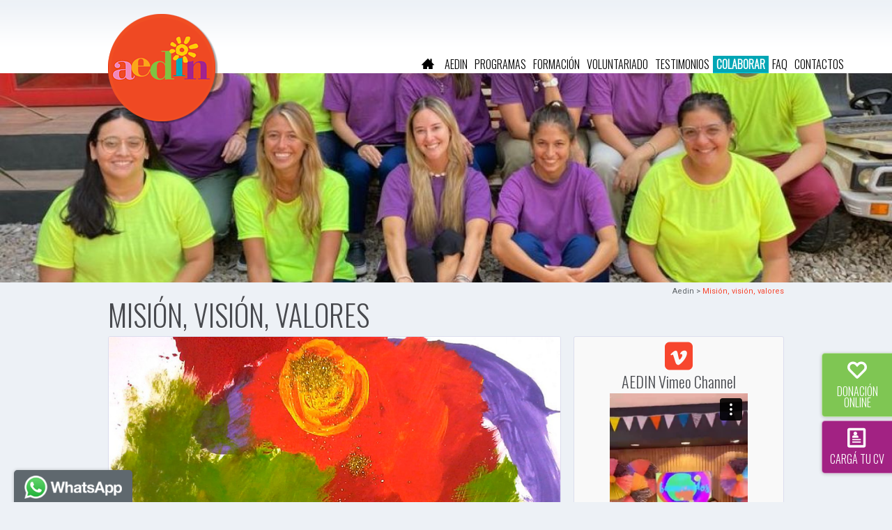

--- FILE ---
content_type: text/html; charset=UTF-8
request_url: https://aedin.org/pag?url=aedin/mision-vision-valores&id=2
body_size: 6106
content:
<!DOCTYPE HTML>
<html lang="es" xml:lang="es">
<head>
<meta name="dc.language" content="es">
<meta http-equiv="Content-Type" content="text/html;charset=utf-8">
<meta name="viewport" content="width=device-width, initial-scale=1">
<meta name="apple-mobile-web-app-capable" content="yes">
<link rel="shortcut icon" type="image/x-icon" href="/ico/favicon.ico"/>
<link rel="apple-touch-icon" sizes="57x57" href="/ico/apple-touch-icon-57x57.png">
<link rel="apple-touch-icon" sizes="60x60" href="/ico/apple-touch-icon-60x60.png">
<link rel="apple-touch-icon" sizes="72x72" href="/ico/apple-touch-icon-72x72.png">
<link rel="apple-touch-icon" sizes="76x76" href="/ico/apple-touch-icon-76x76.png">
<link rel="apple-touch-icon" sizes="114x114" href="/ico/apple-touch-icon-114x114.png">
<link rel="apple-touch-icon" sizes="120x120" href="/ico/apple-touch-icon-120x120.png">
<link rel="apple-touch-icon" sizes="144x144" href="/ico/apple-touch-icon-144x144.png">
<link rel="apple-touch-icon" sizes="152x152" href="/ico/apple-touch-icon-152x152.png">
<link rel="apple-touch-icon" sizes="180x180" href="/ico/apple-touch-icon-180x180.png">
<link rel="icon" type="image/png" href="/ico/favicon-16x16.png" sizes="16x16">
<link rel="icon" type="image/png" href="/ico/favicon-32x32.png" sizes="32x32">
<link rel="icon" type="image/png" href="/ico/favicon-96x96.png" sizes="96x96">
<link rel="icon" type="image/png" href="/ico/android-chrome-192x192.png" sizes="192x192">
<meta name="msapplication-square70x70logo" content="/ico/smalltile.png" />
<meta name="msapplication-square150x150logo" content="/ico/mediumtile.png" />
<meta name="msapplication-wide310x150logo" content="/ico/widetile.png" />
<meta name="msapplication-square310x310logo" content="/ico/largetile.png" /><title>AEDIN | Misión, visión, valores</title>
<meta name="Description" content="Misi&oacute;n Educamos y Rehabilitamos a ni&ntilde;os y j&oacute;venes con par&aacute;lisis cerebral y otros trastornos del desarrollo; impulsando competencias motoras, cognitivas, de...">
<!-- <link rel="canonical" href="https://aedin.org/pag?url=aedin/mision-vision-valores&id=2"> -->
<meta name="city" content="Buenos Aires">
<meta name="country" content="Argentina">
<meta name="page-topic" content="website">
<meta name="copyright" content="Copyright&copy;2015, aedin.org. Todos los derechos reservados">
<meta name="distribution" content="global">
<meta name="rating" content="General">
<meta name="generator" content="Sublime Text 3">
<meta name="author" content="AEDIN - liberartestudio.com">
<meta name="designer" content="liberartestudio.com">
<meta name="robots" content="index,follow">

<!-- Facebook added by request on 09.22 by zimba.com.ar -->
<meta name="facebook-domain-verification" content="554w1s5hcltuetiw5slegfo1401nb2" />

<!-- Socials OG tags -->
<meta name='twitter:card' content='summary'/>
<meta name='twitter:site' content='@AedinOrg'/>
<meta name='twitter:creator' content='AEDIN'/>
<meta property='fb:app_id' content='315679925273856'/>
<meta property='og:locale' content='es_ES'/>
<meta property='og:locale:alternate' content='en_US'/>
<meta property='og:site_name' content='aedin.org'/>
<meta property='og:type' content='website'/>
<meta property='og:url' content='http://aedin.org/pag?url=aedin/mision-vision-valores&id=2'/>
<meta property='og:title' content='AEDIN | Misión, visión, valores'/>
<meta property='og:image' content='https://aedin.org/backend/content/dibujo_01.jpg'/>
<meta name='twitter:image:src' content='https://aedin.org/backend/content/dibujo_01.jpg'/>
<meta property='og:description' content='Misi&oacute;n Educamos y Rehabilitamos a ni&ntilde;os y j&oacute;venes con par&aacute;lisis cerebral y otros trastornos del desarrollo; impulsando competencias motoras, cognitivas, de...'/><!-- LOAD JS & CSS -->
<script src="https://ajax.googleapis.com/ajax/libs/jquery/2.1.1/jquery.min.js"></script>

<link rel='stylesheet' href="/inc/css_js/mainPHN.css" media="only screen and (min-width: 320px) and (max-width: 479px)">
<link rel="stylesheet" href="/inc/css_js/mainTAB.css" media="only screen and (min-width: 480px) and (max-width: 980px)">
<link rel="stylesheet" href="/inc/css_js/main.css" media="screen and (min-width: 981px)">

<link rel="stylesheet" href="/inc/css_js/fades.css" media="screen" >
<link href='https://fonts.googleapis.com/css?family=Roboto:300,400,500,700|Oswald:300' rel='stylesheet' type='text/css'>

<!-- Facebook Pixel Code -->
<script>
  !function(f,b,e,v,n,t,s)
  {if(f.fbq)return;n=f.fbq=function(){n.callMethod?
  n.callMethod.apply(n,arguments):n.queue.push(arguments)};
  if(!f._fbq)f._fbq=n;n.push=n;n.loaded=!0;n.version='2.0';
  n.queue=[];t=b.createElement(e);t.async=!0;
  t.src=v;s=b.getElementsByTagName(e)[0];
  s.parentNode.insertBefore(t,s)}(window, document,'script',
  'https://connect.facebook.net/en_US/fbevents.js');
  fbq('init', '2627413240636444');
  fbq('track', 'PageView');
</script>
<noscript><img height="1" width="1" style="display:none"
  src="https://www.facebook.com/tr?id=2627413240636444&ev=PageView&noscript=1"
/></noscript>
<!-- End Facebook Pixel Code -->

</head>
<body><!--[if lt IE 7]><p class="browsehappy">You are using an <strong>outdated</strong> browser. Please <a href="http://browsehappy.com/">upgrade your browser</a> to improve your experience.</p><![endif]-->
<a id='start'></a><div id='floatbuttons'><div class='button whatsapp'><img src='/images/WhatsApp.png' alt='WhatsApp' ><p>
Centro de Rehabilitación<br><a href='https://wa.link/clmrfi'> 15 3562 9855</a><br>
Centro Educativo Terapéutico<br><a href='https://wa.link/ehkkek'> 15 3205 3111</a><br>
Practicas Voluntarias<br><a href='https://wa.link/qw92e3'> 11 3665 9773</a><br>
Cursos y Posgrados<br><a href='https://wa.link/asugk4'> 15 5314 1310</a></p></div><a href='https://www.donaronline.org/aedin/sueno-con-tener-miles-de-amigos' target='_blank' class='button typeB'><span class='icon-heart2 ico'></span> Donación Online</a><a href='/pag?url=voluntariado/carga-tu-cv&id=29' class='button typeA'><span class='icon-profile ico'></span> Cargá tu CV</a></div><div id='menutop'><div id='header' class='wrapper'><a href='/' style='background-image: url(/images/logo_head.png)' class='logohead'></a></div></div><ul id='nav'><div class='wrapmenu'><li class='home'><a href='/'><span class='icon-home2'></span></a></li><li class='area_A'><a href=''>Aedin</a><ul class='subs wrap'><div class='wrap'><div class='menuimg' style='background-image: url(/backend/sections/Aedin.jpg)'></div><span class='col_dx'><h3>Aedin</h3><li class='area_B'><a href='pag?url=aedin/historia&amp;id=1'>Historia</a></li><ul></ul><li class='area_B'><a href='pag?url=aedin/mision-vision-valores&amp;id=2'>Misión, visión, valores</a></li><ul></ul><li class='area_B'><a href='pag?url=aedin/equipo-de-trabajo&amp;id=3'>Equipo de Trabajo</a></li><ul></ul></span></div></ul><li class='area_A'><a href=''>Programas</a><ul class='subs wrap'><div class='wrap'><div class='menuimg' style='background-image: url(/backend/sections/Programas.jpg)'></div><span class='col_dx'><h3>Programas</h3><li class='area_Atit'>Centro Educativo Terapeutico</li><ul><li class='area_C'><a href='pag?url=programas/centro-educativo-terapeutico/metodologia-de-trabajo&amp;id=11'>Metodología de trabajo</a></li><li class='area_C'><a href='pag?url=programas/centro-educativo-terapeutico/patologias-tratadas&amp;id=12'>Patolog&iacute;as tratadas</a></li><li class='area_C'><a href='pag?url=programas/centro-educativo-terapeutico/abordaje-grupal&amp;id=13'>Abordaje grupal</a></li><li class='area_C'><a href='pag?url=programas/centro-educativo-terapeutico/abordaje-individual&amp;id=14'>Abordaje individual</a></li><li class='area_C'><a href='pag?url=programas/centro-educativo-terapeutico/servicios-que-nos-distinguen&amp;id=15'>Servicios que nos distinguen</a></li><li class='area_C'><a href='pag?url=programas/centro-educativo-terapeutico/formularios&amp;id=31'>Formularios</a></li></ul><li class='area_Atit'>Centro de Rehabilitación</li><ul><li class='area_C'><a href='pag?url=programas/centro-de-rehabilitacion/metodologia-de-trabajo&amp;id=16'>Metodología de trabajo</a></li><li class='area_C'><a href='pag?url=programas/centro-de-rehabilitacion/patologias-tratadas&amp;id=17'>Patologías tratadas</a></li><li class='area_C'><a href='pag?url=programas/centro-de-rehabilitacion/tratamientos-periodicos&amp;id=18'>Tratamientos periódicos</a></li></ul><li class='area_Atit'>Servicios Especiales de Evaluación y Tratamiento Intensivo</li><ul><li class='area_C'><a href='pag?url=programas/servicios-especiales-de-evaluacion-y-tratamiento-intensivo/tecnologia-asistiva&amp;id=8'>Tecnología Asistiva</a></li><li class='area_C'><a href='pag?url=programas/servicios-especiales-de-evaluacion-y-tratamiento-intensivo/servicios-especiales&amp;id=19'>Servicios especiales</a></li></ul></span></div></ul><li class='area_A'><a href=''>Formación</a><ul class='subs wrap'><div class='wrap'><div class='menuimg' style='background-image: url(/backend/sections/Formacion.jpg)'></div><span class='col_dx'><h3>Formación</h3><li class='area_B'><a href='pag?url=formacion/posgrados&amp;id=22'>Posgrados</a></li><ul></ul><li class='area_B'><a href='pag?url=formacion/cursos-de-capacitacion&amp;id=23'>Cursos de capacitación</a></li><ul></ul><li class='area_B'><a href='pag?url=formacion/programa-de-residencias&amp;id=30'>Programa de Residencias</a></li><ul></ul><li class='area_B'><a href='pag?url=formacion/aedin-apps&amp;id=32'>Aedin Apps</a></li><ul></ul><li class='area_B'><a href='pag?url=formacion/cuentos&amp;id=33'>Cuentos</a></li><ul></ul></span></div></ul><li class='area_A'><a href=''>Voluntariado</a><ul class='subs wrap'><div class='wrap'><div class='menuimg' style='background-image: url(/backend/sections/Voluntario.jpg)'></div><span class='col_dx'><h3>Voluntariado</h3><li class='area_B'><a href='pag?url=voluntariado/practicas-voluntarias&amp;id=10'>Prácticas Voluntarias</a></li><ul></ul><li class='area_B'><a href='pag?url=voluntariado/carga-tu-cv&amp;id=29'>Cargá tu CV</a></li><ul></ul></span></div></ul><li><a href='pag?url=testimonios&amp;id=3'>Testimonios</a></li><li class='area_A remarked'><a href=''>Colaborar</a><ul class='subs wrap'><div class='wrap'><div class='menuimg' style='background-image: url(/backend/sections/aedin-gracias-de-todo-corazon-con-logo.jpg)'></div><span class='col_dx'><h3>Colaborar</h3><li class='area_B'><a href='pag?url=colaborar/formas-de-colaborar&amp;id=24'>Formas de colaborar</a></li><ul></ul><li class='area_B'><a href='pag?url=colaborar/empresas-que-nos-acompanan&amp;id=26'>Empresas que nos acompañan</a></li><ul></ul></span></div></ul><li><a href='pag?url=faq&amp;id=5'>FAQ</a></li><li><a href='pag?url=contactos&amp;id=8'>Contactos</a></li></div></ul><span class='bannerhead_pic' style='background-image: url(/backend/bannerhead/whatsapp-image-2024-09-18-at-133522.jpg)'></span><div class='container'><article class='wrapper'><span class='pathway'>Aedin > <b>Misión, visión, valores</b></span><h1 class='pagetitle'>Misión, visión, valores</h1><aside class='col_DX'>
<h4 class='tubelink'><a href='https://vimeo.com/user30252540' target='_blank'><span class='icon-vimeo2 icoBIG colA'></span><br>AEDIN Vimeo Channel</a></h4>
<iframe class='videosm' src='https://player.vimeo.com/video/1045806806?h=122419423a&amp;badge=0&amp;autopause=0&amp;player_id=0&amp;app_id=58479' height='350' frameborder='0' allow='autoplay; fullscreen; picture-in-picture; clipboard-write; encrypted-media' title=0></iframe><br>

<h5 class='colE'>Colaborar con AEDIN</h5>
<p class='colE'>''Sueño con tener miles de amigos''<br>
<a href='https://www.donaronline.org/aedin/sueno-con-tener-miles-de-amigos' target='_blank' class='button col_E SM'>Hacé tu donación Online desde aquí</a></p>
<hr>
<h5 class='colD'>Trabajar en AEDIN</h5>
<p class='small colD'><a href='/pag?url=voluntariado/practicas-voluntarias&id=10' class='button col_D SM'>Clic aquí para ver las oportunidades</a></p>
<div id='android_div' style='display:none;'>
<hr><h5 class='colC'>AEDIN apps</h5>
<p class='colC'><a href='/pag?url=formacion/aedin-apps&id=32' class='button col_C SM'>Ver detalles y descarga apps</a></p>
</div>
<div id='apple_div' style='display:none;'>
<hr><h5 class='colC'>AEDIN apps</h5>
<p class='colC'>El sistema iOs no es soportado al momento</p>
</div>
<hr>
<a href='/pag?url=programas/servicios-especiales-de-evaluacion-y-tratamiento-intensivo/tecnologia-asistiva&id=8'><img src='/backend/content/HOLA-2015.png' alt='Hola!' class='half'></a>
<a href='/pag?url=programas/servicios-especiales-de-evaluacion-y-tratamiento-intensivo/tecnologia-asistiva&id=8'><img src='/backend/content/VOY-2015.png' alt='Voy!' class='half'></a>
<hr>
<a href='/pag?url=programas/servicios-especiales-de-evaluacion-y-tratamiento-intensivo/servicios-especiales&id=19'><img src='/backend/content/TIF-2015.png' alt='Tif' class='half'></a>
<a href='/pag?url=programas/servicios-especiales-de-evaluacion-y-tratamiento-intensivo/servicios-especiales&id=19'><img src='/backend/content/EFI-2015.png' alt='Efi' class='half'></a>
<footer><p>Todos los derechos reservados<br>Copyright©2015, aedin.org</p></footer>
</aside><section class='col_main'><div class='block ckeditor'><a href='/backend/content/dibujo_01.jpg' class='fancybox ckimage' title='Misión, visión, valores' style='background-image: url(/backend/content/dibujo_01.jpg)'></a><div class='wrap'> <h2 class="ckeditor">Misi&oacute;n</h2>

<p>Educamos y Rehabilitamos a ni&ntilde;os y j&oacute;venes con par&aacute;lisis cerebral y otros trastornos del desarrollo; impulsando competencias motoras, cognitivas, de comunicaci&oacute;n, y socio-emocionales; con el objetivo de lograr progresos en su calidad de vida.</p>

<h2 class="ckeditor">Visi&oacute;n</h2>

<p>Promover el desarrollo de ni&ntilde;os y j&oacute;venes con trastornos neurol&oacute;gicos para impulsar su m&aacute;ximo potencial y contribuir a su felicidad.</p>

<h2 class="ckeditor">Valores</h2>

<p>1. La singularidad de cada ni&ntilde;o. Entendemos que cada chico es &uacute;nico y requiere de una propuesta espec&iacute;fica que se adapte a sus particularidades, necesidades y potencialidades.&nbsp;<br />
2. El trabajo articulado con la familia. Fomentamos el trabajo colaborativo entre la familia y la instituci&oacute;n como forma de potenciar los progresos educativo-terap&eacute;uticos de nuestros chicos<br />
3. La excelencia profesional y la formaci&oacute;n continua. Contamos con un equipo profesional especializado. Trabajamos en la formaci&oacute;n constante de nuestro equipo para alcanzar est&aacute;ndares de calidad. Compartimos conocimientos y saberes con otras instituciones y profesionales para multiplicar nuestro impacto.<br />
4. &nbsp;El cuidado y funcionalidad del espacio. Recibimos a nuestros chicos en un ambiente donde el cuidado por el detalle transmite el amor, la alegr&iacute;a y el respeto necesarios para el mejor desarrollo de la tarea diaria. &nbsp;<br />
&nbsp;5. La innovaci&oacute;n como modo de ser. Nos abocamos a la b&uacute;squeda, incorporaci&oacute;n, desarrollo y sistematizaci&oacute;n constante de pr&aacute;cticas y saberes innovadores que nos permiten resolver desaf&iacute;os.&nbsp;<br />
6. El potencial de la tecnolog&iacute;a. Reconocemos a la tecnolog&iacute;a como herramienta terap&eacute;utica y did&aacute;ctica para lograr mejoras cr&iacute;ticas en la calidad de vida de nuestros chicos.&nbsp;<br />
7. La medici&oacute;n de progresos y resultados. Medimos los progresos educativo-terap&eacute;uticos de nuestros chicos para retroalimentar nuestras propuestas.&nbsp;</p>

<blockquote>
<p>Estos son los valores que gu&iacute;an el comportamiento de nuestro equipo y nos ayudan a crecer!</p>
</blockquote>
</div></div><div class='shareGRP'>
<a href='https://twitter.com/share' class='twitter-share-button' data-via='@AedinOrg' data-align="right"></a>
<div class='fb-share-button' data-href='https://aedin.org/pag?url=aedin/mision-vision-valores&id=2' data-layout='button_count'></div>
</div></section></article><div class='block related col_A'><span class='pluscircle'>+</span><a href='pag?url=aedin/historia&amp;id=1'>Historia</a><a href='pag?url=aedin/equipo-de-trabajo&amp;id=3'>Equipo de Trabajo</a></div><div class='block related donate'>Hacé tu donación <a href='https://www.donaronline.org/aedin/sueno-con-tener-miles-de-amigos' target='_blank' class='logodonate' style='background-image: url(/images/logo_aedin_130W.png)'></a> ahora desde aquí</div><footer class="wrapper">
<span id="logo-foot"></span>

<ul>
<li>Copyright&copy;2015, aedin.org. Todos los derechos reservados</li>
<li><a href="">Términos y Políticas de Privacidad</a> - Designed by <a href="http://www.liberartestudio.com" target="_blank">liberartestudio.com</a> - <a href="/ADM-AEDIN/login/member-index.php">Webmaster</a></li>
</ul>
<!-- Socials Like -->
<div id="sharefootbar">
<div class='fb-like' data-href='https://www.facebook.com/AEDINORG' data-layout='button_count' data-action='like' data-show-faces='false' data-share='false'></div>
<a href="https://twitter.com/AedinOrg" class="twitter-follow-button" data-show-count="true">Seguir @AedinOrg</a><br>
<!-- <div class="fb-send" data-href="https://aedin.org/pag?url=aedin/mision-vision-valores&id=2" data-colorscheme="light"></div> -->
</div>
<ul class="socials">
<li class="tip" title="Facebook"><a href="https://www.facebook.com/AEDINORG" target="_blank"><span class="icon-facebook"></span></a></li>
<li class="tip" title="Instagram"><a href="https://www.instagram.com/aedinargentina/" target="_blank"><span class="icon-instagram"></span></a></li>
<li class="tip" title="Twitter"><a href="https://twitter.com/AedinOrg" target="_blank"><span class="icon-twitter"></span></a></li>
<!-- <li><a href="Copyright&copy;2015, aedin.org. Todos los derechos reservados" target="_blank"><span class="icon-linkedin"></span></a></li> -->
<li class="tip" title="Vimeo"><a href="https://vimeo.com/user30252540" target="_blank"><span class="icon-vimeo"></span></a></li>
<li class="tip" title="YouTube"><a href="https://www.youtube.com/user/aedin2010" target="_blank"><span class="icon-youtube"></span></a></li>
</ul>
</footer>
</div><!-- #container -->

<!-- LOAD JS & CSS II -->
<script type="text/javascript" src="/inc/css_js/jquery.tooltipster.min.js"></script>
<link rel="stylesheet" property="stylesheet" href="/inc/css_js/glypfontstyle.css">
<link rel="stylesheet" property="stylesheet" media="print" href="/inc/css_js/main.css">
<link rel="stylesheet" property="stylesheet" media="print" href="/inc/css_js/print.css">
<link rel="stylesheet" property="stylesheet" media="screen" href="/inc/css_js/tooltipster.css">
<!-- Parallax -->
<!-- <script src="/inc/css_js/jquery.parallax-scroll.js"></script> -->
<script>/*$(function(){$(".bg-holder").parallaxScroll({friction:0.2})});*/</script>

<!-- Fancybox -->
<script src="/inc/css_js/fancybox/jquery.fancybox.pack.js?v=2.1.5"></script>
<link rel="stylesheet" property="stylesheet" media="screen" href="/inc/css_js/fancybox/jquery.fancybox.css?v=2.1.5">

<script>
$(document).ready(function() {
$('.fancybox').fancybox({
padding : 0,
openEffect : 'elastic', openSpeed : 300,
closeEffect : 'elastic', closeSpeed : 200,
closeClick : true,
helpers: { title : {type : 'inside' },
overlay : {css : {'background' : 'rgba(10,10,10,0.65)'}},
}});}); </script>

<script type="text/javascript">// Detect android
$(document).ready(function() {
var ua = navigator.userAgent.toLowerCase();
var android = ua.indexOf("android") > -1;
var iOS = ( navigator.userAgent.match(/(iPad|iPhone|iPod)/g) ? true : false );
if(android) {$('#android_div').show();}
if(iOS) {$('#apple_div').show();}
});</script>

<!-- Scroll Page
<script>jQuery(window).trigger('resize').trigger('scroll'); var $root = $('html, body'); $('a').click
(function(){$root.animate({ scrollTop: $($.attr(this, 'href')).offset().top - 45 }, 1500); return false; }); </script>-->

<!-- Scroll UP button -->
<a href="#" class="scrollToTop"><span class="icon-arrow-up3"></span></a>
<script type="text/javascript">$(document).ready(function(){ $(window).scroll(function(){
if ($(this).scrollTop() > 400) { $('.scrollToTop').fadeIn(); } else { $('.scrollToTop').fadeOut();}}); $('.scrollToTop').click(function(){ $('html, body').animate({scrollTop : 0},400); return false; });});</script>

<!-- TOOL TIP -->
<script>$('.tip').tooltipster({ animation: 'grow', position: 'bottom', arrow: true, arrowColor: '#feee1d', delay: 100, speed: 150, fixedWidth: 0, maxWidth: 300, touchDevices: true,trigger: 'hover',}); </script>
<script>$('.tipright').tooltipster({ animation: 'grow', position: 'right', arrow: true, arrowColor: '#feee1d', delay: 100, speed: 150, fixedWidth: 0, maxWidth: 300, touchDevices: true,trigger: 'hover',}); </script>
<script>$('.tipslow').tooltipster({ animation: 'grow', position: 'bottom', arrow: true, arrowColor: '#feee1d', delay: 500, speed: 250, fixedWidth: 0, maxWidth: 300, touchDevices: true,trigger: 'hover',}); </script>
<script>$('.tipclick').tooltipster({ timer: 2000, animation: 'grow', position: 'bottom', arrow: true, arrowColor: '#feee1d', delay: 50, speed: 150, fixedWidth: 0, maxWidth: 300, touchDevices: true,trigger: 'click',}); </script>

<!-- Twitter -->
<script>// <![CDATA[
!function(d,s,id){var js,fjs=d.getElementsByTagName(s)[0];
if(!d.getElementById(id)){js=d.createElement(s);js.id=id; js.async=true;
js.src="//platform.twitter.com/widgets.js"; fjs.parentNode.insertBefore(js,fjs); }}(document,"script","twitter-wjs");
// ]]></script>

<!-- FB SDK -->
<script>window.fbAsyncInit = function() { FB.init({ appId : '315679925273856', xfbml : true, version : 'v2.8' }); }; (function(d, s, id){ var js, fjs = d.getElementsByTagName(s)[0];
if (d.getElementById(id)) {return;} js = d.createElement(s); js.id = id; js.src = "//connect.facebook.net/es_ES/sdk.js#xfbml=1&version=v2.8";
fjs.parentNode.insertBefore(js, fjs); }(document, 'script', 'facebook-jssdk'));</script>

<!-- Youtube -->
<script src="https://apis.google.com/js/platform.js"></script>

<!-- Google Analitycs -->
<script>
(function(i,s,o,g,r,a,m){i['GoogleAnalyticsObject']=r;i[r]=i[r]||function(){
(i[r].q=i[r].q||[]).push(arguments)},i[r].l=1*new Date();a=s.createElement(o),
m=s.getElementsByTagName(o)[0];a.async=1;a.src=g;m.parentNode.insertBefore(a,m)
})(window,document,'script','//www.google-analytics.com/analytics.js','ga');
ga('create', 'UA-68572767-1', 'auto');
ga('send', 'pageview');
</script></body>
</html>

--- FILE ---
content_type: text/html; charset=UTF-8
request_url: https://player.vimeo.com/video/1045806806?h=122419423a&badge=0&autopause=0&player_id=0&app_id=58479
body_size: 6260
content:
<!DOCTYPE html>
<html lang="en">
<head>
  <meta charset="utf-8">
  <meta name="viewport" content="width=device-width,initial-scale=1,user-scalable=yes">
  
  <link rel="canonical" href="https://player.vimeo.com/video/1045806806?h=122419423a">
  <meta name="googlebot" content="noindex,indexifembedded">
  
  
  <title>Vamos a recorrer aedin on Vimeo</title>
  <style>
      body, html, .player, .fallback {
          overflow: hidden;
          width: 100%;
          height: 100%;
          margin: 0;
          padding: 0;
      }
      .fallback {
          
              background-color: transparent;
          
      }
      .player.loading { opacity: 0; }
      .fallback iframe {
          position: fixed;
          left: 0;
          top: 0;
          width: 100%;
          height: 100%;
      }
  </style>
  <link rel="modulepreload" href="https://f.vimeocdn.com/p/4.46.2/js/player.module.js" crossorigin="anonymous">
  <link rel="modulepreload" href="https://f.vimeocdn.com/p/4.46.2/js/vendor.module.js" crossorigin="anonymous">
  <link rel="preload" href="https://f.vimeocdn.com/p/4.46.2/css/player.css" as="style">
</head>

<body>


<div class="vp-placeholder">
    <style>
        .vp-placeholder,
        .vp-placeholder-thumb,
        .vp-placeholder-thumb::before,
        .vp-placeholder-thumb::after {
            position: absolute;
            top: 0;
            bottom: 0;
            left: 0;
            right: 0;
        }
        .vp-placeholder {
            visibility: hidden;
            width: 100%;
            max-height: 100%;
            height: calc(848 / 480 * 100vw);
            max-width: calc(480 / 848 * 100vh);
            margin: auto;
        }
        .vp-placeholder-carousel {
            display: none;
            background-color: #000;
            position: absolute;
            left: 0;
            right: 0;
            bottom: -60px;
            height: 60px;
        }
    </style>

    

    
        <style>
            .vp-placeholder-thumb {
                overflow: hidden;
                width: 100%;
                max-height: 100%;
                margin: auto;
            }
            .vp-placeholder-thumb::before,
            .vp-placeholder-thumb::after {
                content: "";
                display: block;
                filter: blur(7px);
                margin: 0;
                background: url(https://i.vimeocdn.com/video/1969448320-b72c1b02a8a4f67beb0680168182283850e32f469553ee8951e06a59018016cf-d?mw=80&q=85) 50% 50% / contain no-repeat;
            }
            .vp-placeholder-thumb::before {
                 
                margin: -30px;
            }
        </style>
    

    <div class="vp-placeholder-thumb"></div>
    <div class="vp-placeholder-carousel"></div>
    <script>function placeholderInit(t,h,d,s,n,o){var i=t.querySelector(".vp-placeholder"),v=t.querySelector(".vp-placeholder-thumb");if(h){var p=function(){try{return window.self!==window.top}catch(a){return!0}}(),w=200,y=415,r=60;if(!p&&window.innerWidth>=w&&window.innerWidth<y){i.style.bottom=r+"px",i.style.maxHeight="calc(100vh - "+r+"px)",i.style.maxWidth="calc("+n+" / "+o+" * (100vh - "+r+"px))";var f=t.querySelector(".vp-placeholder-carousel");f.style.display="block"}}if(d){var e=new Image;e.onload=function(){var a=n/o,c=e.width/e.height;if(c<=.95*a||c>=1.05*a){var l=i.getBoundingClientRect(),g=l.right-l.left,b=l.bottom-l.top,m=window.innerWidth/g*100,x=window.innerHeight/b*100;v.style.height="calc("+e.height+" / "+e.width+" * "+m+"vw)",v.style.maxWidth="calc("+e.width+" / "+e.height+" * "+x+"vh)"}i.style.visibility="visible"},e.src=s}else i.style.visibility="visible"}
</script>
    <script>placeholderInit(document,  false ,  true , "https://i.vimeocdn.com/video/1969448320-b72c1b02a8a4f67beb0680168182283850e32f469553ee8951e06a59018016cf-d?mw=80\u0026q=85",  480 ,  848 );</script>
</div>

<div id="player" class="player"></div>
<script>window.playerConfig = {"cdn_url":"https://f.vimeocdn.com","vimeo_api_url":"api.vimeo.com","request":{"files":{"dash":{"cdns":{"akfire_interconnect_quic":{"avc_url":"https://vod-adaptive-ak.vimeocdn.com/exp=1762637441~acl=%2Fe7cbe7de-a873-45d6-a957-4873f8391274%2F%2A~hmac=dc913f65dcc7dff063e512f2829ad3c3c12243e0b26a255fc5ccd769d89d94e4/e7cbe7de-a873-45d6-a957-4873f8391274/v2/playlist/av/primary/prot/cXNyPTE/playlist.json?omit=av1-hevc\u0026pathsig=8c953e4f~kIh4lR3FWGNc0asNwSpWLrdCt33TBhg4aMbML3HKaJ4\u0026qsr=1\u0026r=dXM%3D\u0026rh=2tONTQ","origin":"gcs","url":"https://vod-adaptive-ak.vimeocdn.com/exp=1762637441~acl=%2Fe7cbe7de-a873-45d6-a957-4873f8391274%2F%2A~hmac=dc913f65dcc7dff063e512f2829ad3c3c12243e0b26a255fc5ccd769d89d94e4/e7cbe7de-a873-45d6-a957-4873f8391274/v2/playlist/av/primary/prot/cXNyPTE/playlist.json?pathsig=8c953e4f~kIh4lR3FWGNc0asNwSpWLrdCt33TBhg4aMbML3HKaJ4\u0026qsr=1\u0026r=dXM%3D\u0026rh=2tONTQ"},"fastly_skyfire":{"avc_url":"https://skyfire.vimeocdn.com/1762637441-0x3a682b99775ba38d76b6acbca9efa052976e7681/e7cbe7de-a873-45d6-a957-4873f8391274/v2/playlist/av/primary/prot/cXNyPTE/playlist.json?omit=av1-hevc\u0026pathsig=8c953e4f~kIh4lR3FWGNc0asNwSpWLrdCt33TBhg4aMbML3HKaJ4\u0026qsr=1\u0026r=dXM%3D\u0026rh=2tONTQ","origin":"gcs","url":"https://skyfire.vimeocdn.com/1762637441-0x3a682b99775ba38d76b6acbca9efa052976e7681/e7cbe7de-a873-45d6-a957-4873f8391274/v2/playlist/av/primary/prot/cXNyPTE/playlist.json?pathsig=8c953e4f~kIh4lR3FWGNc0asNwSpWLrdCt33TBhg4aMbML3HKaJ4\u0026qsr=1\u0026r=dXM%3D\u0026rh=2tONTQ"}},"default_cdn":"akfire_interconnect_quic","separate_av":true,"streams":[{"profile":"f9e4a5d7-8043-4af3-b231-641ca735a130","id":"ecf22b62-d636-4075-afa2-549e1377ae17","fps":30,"quality":"540p"},{"profile":"d0b41bac-2bf2-4310-8113-df764d486192","id":"8612e365-a372-4ac6-b662-0756c10bd8dd","fps":30,"quality":"240p"},{"profile":"c3347cdf-6c91-4ab3-8d56-737128e7a65f","id":"a0b76b45-beff-4145-8c6c-80874a0dfa03","fps":30,"quality":"360p"}],"streams_avc":[{"profile":"c3347cdf-6c91-4ab3-8d56-737128e7a65f","id":"a0b76b45-beff-4145-8c6c-80874a0dfa03","fps":30,"quality":"360p"},{"profile":"f9e4a5d7-8043-4af3-b231-641ca735a130","id":"ecf22b62-d636-4075-afa2-549e1377ae17","fps":30,"quality":"540p"},{"profile":"d0b41bac-2bf2-4310-8113-df764d486192","id":"8612e365-a372-4ac6-b662-0756c10bd8dd","fps":30,"quality":"240p"}]},"hls":{"cdns":{"akfire_interconnect_quic":{"avc_url":"https://vod-adaptive-ak.vimeocdn.com/exp=1762637441~acl=%2Fe7cbe7de-a873-45d6-a957-4873f8391274%2F%2A~hmac=dc913f65dcc7dff063e512f2829ad3c3c12243e0b26a255fc5ccd769d89d94e4/e7cbe7de-a873-45d6-a957-4873f8391274/v2/playlist/av/primary/prot/cXNyPTE/playlist.m3u8?locale=es\u0026omit=av1-hevc-opus\u0026pathsig=8c953e4f~_Y-0X-3tXJVTN6RiNCbrTv6fGcMj09lPH1tmUgTGYRw\u0026qsr=1\u0026r=dXM%3D\u0026rh=2tONTQ\u0026sf=fmp4","origin":"gcs","url":"https://vod-adaptive-ak.vimeocdn.com/exp=1762637441~acl=%2Fe7cbe7de-a873-45d6-a957-4873f8391274%2F%2A~hmac=dc913f65dcc7dff063e512f2829ad3c3c12243e0b26a255fc5ccd769d89d94e4/e7cbe7de-a873-45d6-a957-4873f8391274/v2/playlist/av/primary/prot/cXNyPTE/playlist.m3u8?locale=es\u0026omit=opus\u0026pathsig=8c953e4f~_Y-0X-3tXJVTN6RiNCbrTv6fGcMj09lPH1tmUgTGYRw\u0026qsr=1\u0026r=dXM%3D\u0026rh=2tONTQ\u0026sf=fmp4"},"fastly_skyfire":{"avc_url":"https://skyfire.vimeocdn.com/1762637441-0x3a682b99775ba38d76b6acbca9efa052976e7681/e7cbe7de-a873-45d6-a957-4873f8391274/v2/playlist/av/primary/prot/cXNyPTE/playlist.m3u8?locale=es\u0026omit=av1-hevc-opus\u0026pathsig=8c953e4f~_Y-0X-3tXJVTN6RiNCbrTv6fGcMj09lPH1tmUgTGYRw\u0026qsr=1\u0026r=dXM%3D\u0026rh=2tONTQ\u0026sf=fmp4","origin":"gcs","url":"https://skyfire.vimeocdn.com/1762637441-0x3a682b99775ba38d76b6acbca9efa052976e7681/e7cbe7de-a873-45d6-a957-4873f8391274/v2/playlist/av/primary/prot/cXNyPTE/playlist.m3u8?locale=es\u0026omit=opus\u0026pathsig=8c953e4f~_Y-0X-3tXJVTN6RiNCbrTv6fGcMj09lPH1tmUgTGYRw\u0026qsr=1\u0026r=dXM%3D\u0026rh=2tONTQ\u0026sf=fmp4"}},"default_cdn":"akfire_interconnect_quic","separate_av":true}},"file_codecs":{"av1":[],"avc":["a0b76b45-beff-4145-8c6c-80874a0dfa03","ecf22b62-d636-4075-afa2-549e1377ae17","8612e365-a372-4ac6-b662-0756c10bd8dd"],"hevc":{"dvh1":[],"hdr":[],"sdr":[]}},"lang":"en","referrer":"https://aedin.org/pag?url=aedin/mision-vision-valores\u0026amp;id=2","cookie_domain":".vimeo.com","signature":"cc185f196d4c5752bfa1142c6bd8c285","timestamp":1762633841,"expires":3600,"thumb_preview":{"url":"https://videoapi-sprites.vimeocdn.com/video-sprites/image/1d79763b-4f9c-4a5b-bf74-aa17ced12559.0.jpeg?ClientID=sulu\u0026Expires=1762637441\u0026Signature=dea326d5e19fb30645b6285085f6e4f4c17497da","height":2640,"width":1485,"frame_height":240,"frame_width":135,"columns":11,"frames":120},"currency":"USD","session":"d47562216ba87a07be696b4ad64213f3dc0a5cd21762633841","cookie":{"volume":1,"quality":null,"hd":0,"captions":null,"transcript":null,"captions_styles":{"color":null,"fontSize":null,"fontFamily":null,"fontOpacity":null,"bgOpacity":null,"windowColor":null,"windowOpacity":null,"bgColor":null,"edgeStyle":null},"audio_language":null,"audio_kind":null,"qoe_survey_vote":0,"languages_toast":0},"build":{"backend":"14b8798","js":"4.46.2"},"urls":{"js":"https://f.vimeocdn.com/p/4.46.2/js/player.js","js_base":"https://f.vimeocdn.com/p/4.46.2/js","js_module":"https://f.vimeocdn.com/p/4.46.2/js/player.module.js","js_vendor_module":"https://f.vimeocdn.com/p/4.46.2/js/vendor.module.js","locales_js":{"de-DE":"https://f.vimeocdn.com/p/4.46.2/js/player.de-DE.js","en":"https://f.vimeocdn.com/p/4.46.2/js/player.js","es":"https://f.vimeocdn.com/p/4.46.2/js/player.es.js","fr-FR":"https://f.vimeocdn.com/p/4.46.2/js/player.fr-FR.js","ja-JP":"https://f.vimeocdn.com/p/4.46.2/js/player.ja-JP.js","ko-KR":"https://f.vimeocdn.com/p/4.46.2/js/player.ko-KR.js","pt-BR":"https://f.vimeocdn.com/p/4.46.2/js/player.pt-BR.js","zh-CN":"https://f.vimeocdn.com/p/4.46.2/js/player.zh-CN.js"},"ambisonics_js":"https://f.vimeocdn.com/p/external/ambisonics.min.js","barebone_js":"https://f.vimeocdn.com/p/4.46.2/js/barebone.js","chromeless_js":"https://f.vimeocdn.com/p/4.46.2/js/chromeless.js","three_js":"https://f.vimeocdn.com/p/external/three.rvimeo.min.js","vuid_js":"https://f.vimeocdn.com/js_opt/modules/utils/vuid.min.js","hive_sdk":"https://f.vimeocdn.com/p/external/hive-sdk.js","hive_interceptor":"https://f.vimeocdn.com/p/external/hive-interceptor.js","proxy":"https://player.vimeo.com/static/proxy.html","css":"https://f.vimeocdn.com/p/4.46.2/css/player.css","chromeless_css":"https://f.vimeocdn.com/p/4.46.2/css/chromeless.css","fresnel":"https://arclight.vimeo.com/add/player-stats","player_telemetry_url":"https://arclight.vimeo.com/player-events","telemetry_base":"https://lensflare.vimeo.com"},"flags":{"plays":1,"dnt":0,"autohide_controls":0,"preload_video":"metadata_on_hover","qoe_survey_forced":0,"ai_widget":0,"ecdn_delta_updates":0,"disable_mms":0,"check_clip_skipping_forward":0},"country":"US","client":{"ip":"3.16.216.6"},"ab_tests":{},"atid":"4008480218.1762633841","ai_widget_signature":"9d26d536aab4da0763f1347a491512af07cd68ecea4d1e12a6a5999f291b462e_1762637441","config_refresh_url":"https://player.vimeo.com/video/1045806806/config/request?atid=4008480218.1762633841\u0026expires=3600\u0026referrer=https%3A%2F%2Faedin.org%2Fpag%3Furl%3Daedin%2Fmision-vision-valores%26id%3D2\u0026session=d47562216ba87a07be696b4ad64213f3dc0a5cd21762633841\u0026signature=cc185f196d4c5752bfa1142c6bd8c285\u0026time=1762633841\u0026v=1"},"player_url":"player.vimeo.com","video":{"id":1045806806,"title":"Vamos a recorrer aedin","width":480,"height":848,"duration":97,"url":"","share_url":"https://vimeo.com/1045806806/122419423a","embed_code":"\u003ciframe title=\"vimeo-player\" src=\"https://player.vimeo.com/video/1045806806?h=122419423a\" width=\"640\" height=\"360\" frameborder=\"0\" referrerpolicy=\"strict-origin-when-cross-origin\" allow=\"autoplay; fullscreen; picture-in-picture; clipboard-write; encrypted-media; web-share\"   allowfullscreen\u003e\u003c/iframe\u003e","default_to_hd":0,"privacy":"unlisted","embed_permission":"public","thumbnail_url":"https://i.vimeocdn.com/video/1969448320-b72c1b02a8a4f67beb0680168182283850e32f469553ee8951e06a59018016cf-d","owner":{"id":30252540,"name":"AEDIN","img":"https://i.vimeocdn.com/portrait/11813423_60x60?sig=3f5c89e626a9849e6b08da04c91a78ff0c81973661830fd02e629c1f131c5e2b\u0026v=1\u0026region=us","img_2x":"https://i.vimeocdn.com/portrait/11813423_60x60?sig=3f5c89e626a9849e6b08da04c91a78ff0c81973661830fd02e629c1f131c5e2b\u0026v=1\u0026region=us","url":"https://vimeo.com/user30252540","account_type":"pro"},"spatial":0,"live_event":null,"version":{"current":null,"available":[{"id":980569882,"file_id":3858994467,"is_current":true}]},"unlisted_hash":"122419423a","rating":{"id":3},"fps":30,"bypass_token":"eyJ0eXAiOiJKV1QiLCJhbGciOiJIUzI1NiJ9.eyJjbGlwX2lkIjoxMDQ1ODA2ODA2LCJleHAiOjE3NjI2Mzc0NjB9.YFtokBu7X3npL9VjbDAP2galXdS-mM0e_qf4_awLd5o","channel_layout":"stereo","ai":0,"locale":"es"},"user":{"id":0,"team_id":0,"team_origin_user_id":0,"account_type":"none","liked":0,"watch_later":0,"owner":0,"mod":0,"logged_in":0,"private_mode_enabled":0,"vimeo_api_client_token":"eyJhbGciOiJIUzI1NiIsInR5cCI6IkpXVCJ9.eyJzZXNzaW9uX2lkIjoiZDQ3NTYyMjE2YmE4N2EwN2JlNjk2YjRhZDY0MjEzZjNkYzBhNWNkMjE3NjI2MzM4NDEiLCJleHAiOjE3NjI2Mzc0NDEsImFwcF9pZCI6MTE4MzU5LCJzY29wZXMiOiJwdWJsaWMgc3RhdHMifQ.vTCfQHVbqXQCtKKyX15gWQqtip-QnD3rr78k3DJXGqE"},"view":1,"vimeo_url":"vimeo.com","embed":{"audio_track":"","autoplay":0,"autopause":0,"dnt":0,"editor":0,"keyboard":1,"log_plays":1,"loop":0,"muted":0,"on_site":0,"texttrack":"","transparent":1,"outro":"videos","playsinline":1,"quality":null,"player_id":"0","api":null,"app_id":"58479","color":"00adef","color_one":"000000","color_two":"00adef","color_three":"ffffff","color_four":"000000","context":"embed.main","settings":{"auto_pip":1,"badge":0,"byline":0,"collections":0,"color":0,"force_color_one":0,"force_color_two":0,"force_color_three":0,"force_color_four":0,"embed":1,"fullscreen":1,"like":1,"logo":1,"playbar":1,"portrait":0,"pip":1,"share":0,"spatial_compass":0,"spatial_label":0,"speed":1,"title":0,"volume":1,"watch_later":1,"watch_full_video":1,"controls":1,"airplay":1,"audio_tracks":1,"chapters":1,"chromecast":1,"cc":1,"transcript":1,"quality":1,"play_button_position":0,"ask_ai":0,"skipping_forward":1,"debug_payload_collection_policy":"default"},"create_interactive":{"has_create_interactive":false,"viddata_url":""},"min_quality":null,"max_quality":null,"initial_quality":null,"prefer_mms":1}}</script>
<script>const fullscreenSupported="exitFullscreen"in document||"webkitExitFullscreen"in document||"webkitCancelFullScreen"in document||"mozCancelFullScreen"in document||"msExitFullscreen"in document||"webkitEnterFullScreen"in document.createElement("video");var isIE=checkIE(window.navigator.userAgent),incompatibleBrowser=!fullscreenSupported||isIE;window.noModuleLoading=!1,window.dynamicImportSupported=!1,window.isInIFrame=function(){try{return window.self!==window.top}catch(e){return!0}}(),!window.isInIFrame&&/twitter/i.test(navigator.userAgent)&&window.playerConfig.video.url&&(window.location=window.playerConfig.video.url),window.playerConfig.request.lang&&document.documentElement.setAttribute("lang",window.playerConfig.request.lang),window.loadScript=function(e){var n=document.getElementsByTagName("script")[0];n&&n.parentNode?n.parentNode.insertBefore(e,n):document.head.appendChild(e)},window.loadVUID=function(){if(!window.playerConfig.request.flags.dnt&&!window.playerConfig.embed.dnt){window._vuid=[["pid",window.playerConfig.request.session]];var e=document.createElement("script");e.async=!0,e.src=window.playerConfig.request.urls.vuid_js,window.loadScript(e)}},window.loadCSS=function(e,n){var i={cssDone:!1,startTime:new Date().getTime(),link:e.createElement("link")};return i.link.rel="stylesheet",i.link.href=n,e.getElementsByTagName("head")[0].appendChild(i.link),i.link.onload=function(){i.cssDone=!0},i},window.loadLegacyJS=function(e,n){if(incompatibleBrowser){var i=e.querySelector(".vp-placeholder");i&&i.parentNode&&i.parentNode.removeChild(i);let o=`/video/${window.playerConfig.video.id}/fallback`;window.playerConfig.request.referrer&&(o+=`?referrer=${window.playerConfig.request.referrer}`),n.innerHTML=`<div class="fallback"><iframe title="unsupported message" src="${o}" frameborder="0"></iframe></div>`}else{n.className="player loading";var t=window.loadCSS(e,window.playerConfig.request.urls.css),r=e.createElement("script"),a=!1;r.src=window.playerConfig.request.urls.js,window.loadScript(r),r["onreadystatechange"in r?"onreadystatechange":"onload"]=function(){!a&&(!this.readyState||this.readyState==="loaded"||this.readyState==="complete")&&(a=!0,playerObject=new VimeoPlayer(n,window.playerConfig,t.cssDone||{link:t.link,startTime:t.startTime}))},window.loadVUID()}};function checkIE(e){e=e&&e.toLowerCase?e.toLowerCase():"";function n(r){return r=r.toLowerCase(),new RegExp(r).test(e);return browserRegEx}var i=n("msie")?parseFloat(e.replace(/^.*msie (\d+).*$/,"$1")):!1,t=n("trident")?parseFloat(e.replace(/^.*trident\/(\d+)\.(\d+).*$/,"$1.$2"))+4:!1;return i||t}
</script>
<script nomodule>
  window.noModuleLoading = true;
  var playerEl = document.getElementById('player');
  window.loadLegacyJS(document, playerEl);
</script>
<script type="module">try{import("").catch(()=>{})}catch(t){}window.dynamicImportSupported=!0;
</script>
<script type="module">if(!window.dynamicImportSupported){if(!window.noModuleLoading){window.noModuleLoading=!0;var playerEl=document.getElementById("player");window.loadLegacyJS(document,playerEl)}var moduleScriptLoader=document.getElementById("js-module-block");moduleScriptLoader&&moduleScriptLoader.parentElement.removeChild(moduleScriptLoader)}
</script>
<script type="module" id="js-module-block">if(!window.noModuleLoading&&window.dynamicImportSupported){const n=document.getElementById("player"),e=window.loadCSS(document,window.playerConfig.request.urls.css);import(window.playerConfig.request.urls.js_module).then(function(o){new o.VimeoPlayer(n,window.playerConfig,e.cssDone||{link:e.link,startTime:e.startTime}),window.loadVUID()}).catch(function(o){throw/TypeError:[A-z ]+import[A-z ]+module/gi.test(o)&&window.loadLegacyJS(document,n),o})}
</script>

<script type="application/ld+json">{"embedUrl":"https://player.vimeo.com/video/1045806806?h=122419423a","thumbnailUrl":"https://i.vimeocdn.com/video/1969448320-b72c1b02a8a4f67beb0680168182283850e32f469553ee8951e06a59018016cf-d?f=webp","name":"Vamos a recorrer aedin","description":"This is \"Vamos a recorrer aedin\" by \"AEDIN\" on Vimeo, the home for high quality videos and the people who love them.","duration":"PT97S","uploadDate":"2025-01-10T14:20:34-05:00","@context":"https://schema.org/","@type":"VideoObject"}</script>

</body>
</html>


--- FILE ---
content_type: text/css
request_url: https://aedin.org/inc/css_js/main.css
body_size: 9106
content:
/* @override 
	http://192.168.1.10:10000/inc/css_js/main.css */

/* Author: liberartestudio.com */

/* @group IE Fixes */

.browsehappy {
	margin: 0.2em 0;
	background: #ccc;
	color: #000;
	padding: 0.2em 0;
	border-radius: 5px;
}

.ie7 .title {
	padding-top: 20px;
}

/* @end */

/* @group Main defaults */

.hide {
	display: none;
}

table.hidetable {
	border-style: none;
	margin-bottom: 5px !important;
}

.hidetable td {
	border-style: none;
	padding: 0 10px;
	vertical-align: top;
}

::selection {
	background: #c3fdff;
	text-shadow: none;
}

html {
	width: 100%;
	height: 100%;
}

body {
	font-weight: 500;
	line-height: 1.4;
	font-size: 14px;
	color: black;
	background-color: #edf1f6;
	margin: 0;
	padding: 0;
	font-family: 'Roboto', Arial, Helvetica, serif;
	text-align: center;
	width: 100%;
	height: 100%;
}

.container {
	background-color: #edf1f6;
	padding-top: 5px;
}

.wrapper {
	width: 970px;
	margin: 0 auto;
	padding: 0;
	display: inline-block;
}

article {
	display: block;
	margin: 0 auto;
	text-align: left;
}

section {
	display: inline-block;
	margin-bottom: 35px;
	margin-top: 0;
	width: 100%;
}

section.col_main {
	margin: 0 0 20px;
	width: 650px;
}

div.wraptop {
	display: inline-block;
	margin-bottom: 0;
	text-align: center;
	width: 100%;
}

div.wraptop h2 {
	margin-left: 20px;
	margin-top: 10px;
	margin-bottom: 15px;
	text-align: left;
}

.hidetable h3.ckeditor {
	font-size: 18px;
	line-height: 1.1;
}

.hidetable p {
	line-height: 1.2;
	margin-top: 5px;
	margin-bottom: 0;
	display: inline-block;
}

section #gmap {
	display: block;
	height: 350px;
	border: 1px solid white;
	margin-bottom: 10px;
}

aside.col_DX {
	width: 300px;
	float: right;
	text-align: center;
	border-radius: 3px;
	background-color: #f9f9f9;
	-webkit-box-shadow: 0 1px 0px rgba(0,0,0,0.1);
	-moz-box-shadow: 0 1px 0px rgba(0,0,0,0.1);
	box-shadow: 0 1px 0px rgba(0,0,0,0.1);
	border: 1px solid #dcddee;
	margin-bottom: 45px;
	overflow: hidden;
	display: inline-block;
}

aside p {
	text-align: center;
	margin-bottom: 8px;
	padding-right: 10px;
	padding-left: 10px;
}


aside h4 {
	font-weight: 300;
	font-size: 22px;
	margin-bottom: 5px;
}

aside h4.tubelink a {
	color: #484a4f;
}

aside h4.tubelink a:hover {
	color: #f7462e;
}

aside h5 {
	font-weight: 300;
	font-size: 18px;
	margin-bottom: 8px;
}

aside .icoBIG {
	font-size: 40px;
	margin-top: 8px;
	display: inline-block;
	margin-bottom: 5px;
}

aside img {
	border-radius: 3px;
	width: 100%;
	display: inline-block;
	height: inherit;
	margin: 0 1px 5px;
}

aside img.half {
	width: 49%;
	margin-right: auto;
	margin-top: 0;
	margin-bottom: 5px;
}

aside footer {
	position: absolute;
	width: 300px;
	margin-top: 8px;
	text-shadow: white 0 1px 0;
}

aside footer p {
	font-weight: 400;
	margin: 0 0 5px;
	font-size: 10px;
	text-align: center;
	color: #8b9096;
	line-height: 1.2;
	text-transform: uppercase;
}

aside a.buttonnews {
	padding: 5px;
	display: block;
	background-color: #f7462e;
	color: white;
	text-transform: uppercase;
	font: 300 16px/1.2 'Oswald', Arial, Helvetica;
	border-bottom: 1px solid #ff9d84;
	-webkit-transition: background-color .3s ease;
	-moz-transition: background-color .3s ease;
	transition: background-color .3s ease;
}

aside a:hover.buttonnews {
	background-color: #fb8c00;
}

aside .buttonnews .ico {
	font-size: 18px;
	position: relative;
	top: 1px;
	right: 2px;
}

aside a.newstitles {
	border-radius: 3px;
	font-weight: 500;
	display: block;
	background-color: rgba(188,197,207,0.2);
	line-height: 1.1;
	font-size: 12px;
	padding: 5px;
	text-align: left;
	margin: 2px;
	text-shadow: white 0 1px 0;
}

aside a:visited.newstitles {
	background-color: #6b717c;
}

aside h6 {
	text-transform: uppercase;
	font-size: 14px;
	line-height: inherit;
	margin: 0;
	padding: 4px 2px;
	background-color: #00a6b5;
	color: white;
	text-shadow: none;
}

h1,h2,h3,h4,h5,h6 {
	font-weight: 300;
	line-height: 1;
	font-family: 'Oswald', Arial, Helvetica;
	text-shadow: white 0 1px 0;
	margin: 0 0 5px;
	padding: 0;
	color: #484a4f;
}

h1 {
	font-size: 34px;
}

h2 {
	font-size: 28px;
	font-weight: 500;
}

h3 {
	font-size: 26px;
	font-weight: 500;
}

h4 {
	font-size: 22px;
	font-weight: 500;
}

h5 {
	font-size: 20px;
	font-weight: 500;
}

h6 {
	font-size: 18px;
	font-weight: 500;
}

h1.pagetitle {
	padding-top: 20px;
	font-size: 42px;
	padding-bottom: 10px;
	margin: 0;
	text-transform: uppercase;
}

h2.pagetitle {
	padding-top: 0;
	font-size: 36px;
	padding-bottom: 15px;
	margin: 0;
	text-transform: uppercase;
}

h2.ckeditor {
	font-size: 24px;
	margin-bottom: 5px;
	line-height: 1.2;
}

h3.ckeditor {
	font-size: 20px;
	margin-bottom: 5px;
	line-height: 1.2;
}

h4.ckeditor {
	font-size: 18px;
	margin-bottom: 5px;
	line-height: 1.2;
}

.pagetitle .ico {
	font-size: 26px;
	position: relative;
	top: -12px;
	color: #f7462e;
}

strong {
	font-weight: 500;
}

b {
	font-weight: 700;
}

a {
	color: #00a6b5;
	font-weight: 500;
	text-decoration: none;
	transition: color 0.3s ease;
	-moz-transition: color 0.3s ease;
	-webkit-transition: color 0.3s ease;
	-o-transition: color 0.3s ease;
}

a:hover {
	text-decoration: none;
	color: #f7462e;
}

ul {
	margin: 0;
	list-style-type: none;
	padding: 0;
}

li {
	margin: 0;
	padding: 0;
}

hr {
	display: block;
	height: 1px;
	border: 0;
	border-top: 1px solid #dcddee;
	margin: 5px 0;
	padding: 0;
}

p {
	font-weight: 300;
	font-size: 14px;
	margin-top: 0;
	margin-bottom: 10px;
	text-align: left;
}

p.small {
	font-size: 12px;
}

small {
		font-weight: 300;
		font-size: 12px;
	 }

p.big {
	font-size: 18px;
	line-height: 1.4;
	margin-bottom: 15px;
}

p.fullremark {
	border-radius: 500px;
	text-align: center;
	padding: 20px 30px;
	background-color: #fb8c00;
	color: white;
	font-size: 24px;
	display: inline-block;
	margin: 30px auto 0;
	-webkit-box-shadow: 0 1px 0px rgba(0,0,0,0.2), inset 0 1px 0 rgba(255,255,255,0.9);
	-moz-box-shadow: 0 1px 0px rgba(0,0,0,0.2), inset 0 1px 0 rgba(255,255,255,0.9);
	box-shadow: 0 1px 0px rgba(0,0,0,0.2), inset 0 1px 0 rgba(255,255,255,0.9);
	text-shadow: #c86f21 -1px 2px 0;
}



pre {
	font: 14px 'Roboto', Arial, Helvetica, serif;
}

.colA {
	color: #f7462e;
}

.colB {
	color: #fb8c00;
}

.colC {
	color: #7fc653;
}

.colD {
	color: #00a6b5;
}

.colE {
	color: #a22283;
}

.colF {
	color: #f8cb07;
}

.nomarg {
	margin: 0;
}

.nopad {
	padding: 0;
}

.central {
	text-align: center;
	margin-right: auto;
	margin-left: auto;
}

.left {
	text-align: left;
}

.floatDX {
	float: right;
	margin-left: 20px;
}

.floatSX {
	float: left;
	margin-right: 20px;
}

span.col-SX {
	width: 43%;
	display: inline-block;
	padding-right: 3%;
	padding-left: 3%;
	float: left;
}

span.col-DX {
	width: 44%;
	display: inline-block;
	float: right;
	border-left: 1px solid #d7e1e5;
	padding-left: 3%;
	padding-right: 3%;
}

img {
	max-width: 100%;
}

img.floatDX {
	margin-bottom: 20px;
	border-radius: 5px;
	border-width: 1px;
}

img.floatSX {
	border-radius: 5px;
	border-width: 1px;
	margin-bottom: 20px;
}

.block {
	display: block;
}

.block.related {
	border-radius:0px;
	text-align: center;
	background-color: #7fc653;
	margin-top: 0;
	margin-bottom: 0;
	-webkit-box-shadow: none;
	-moz-box-shadow: none;
	box-shadow: none;
	border-style: none;
	clear: both;
	border-bottom: 1px solid rgba(254,255,255,0.2);
	padding: 50px 10%;
}

.block.related.col_A {
	background-color: #e03f2c;
}

.block.related.col_B {
	background-color: #fb8c00;
}

.block.related.col_C {
	background-color: #7fc653;
}

.block.related.col_D {
	background-color: #00a6b5;
}

.block.related.col_E {
	background-color: #a22283;
}

.block.related h3 {
	color: white;
	font-size: 20px;
	text-align: left;
	text-shadow: none;
	margin-bottom: 10px;
}

.block.related p {
	color: white;
	font-size: 14px;
}

.block.related a {
	font: 300 15px/1.2 'Oswald', Arial, Helvetica;
	color: white;
	padding-right: 10px;
	padding-left: 10px;
	text-transform: uppercase;
}

.block.related a.normal {
	color: white;
	padding-right: 0;
	padding-left: 0;
	text-transform: none;
	font: 500 14px 'Roboto', Arial, Helvetica, serif;
}

.block.related a:hover {
	color: rgba(254,255,255,0.5);
}

span.pluscircle {
	border-radius:200px;
	display: block;
	color: white;
	text-transform: uppercase;
	padding: 0;
	width: 60px;
	margin: 0 auto 15px;
	border: 2px solid white;
	font: 50px/60px "Courier New", Courier, mono;
	position: relative;
	top: -5px;
}

.block.related.donate {
	font: 300 24px 'Oswald', Arial, Helvetica;
	background-color: #f7462e;
	color: white;
	text-transform: uppercase;
	letter-spacing: 3px;
	vertical-align: middle;
	word-spacing: 5px;
	padding: 0 5% 65px;
}

.block.related.donate a {
	padding: 0;
}

a.logodonate {
	width: 100px;
	display: inline-block;
	height: 100px;
	background-repeat: no-repeat;
	background-repeat: no-repeat;
	background-position: center top;
	-webkit-background-size: cover;
	-moz-background-size: cover;
	-o-background-size: cover;
	background-size: cover;
	position: relative;
	top: 40px;
}

.block.contact {
	background-color: #eef2f6;
	display: inline-block;
	padding-bottom: 5px;
	width: 100%;
	text-align: left;
}

.block.contact p {
	font-size: 13px;
	text-shadow: none;
	display: inline-block;
	margin: 0;
	line-height: 1.2;
	padding-left: 10px;
}

.block.contact p em {
	font-weight: 500;
	font-size: 12px;
	margin-bottom: 5px;
	display: inline-block;
}

.block.contact h4 {
	font-weight: 300;
	font-size: 16px;
	color: white;
	background-color: #00a6b5;
	text-shadow: #000000 0px 1px 0px;
	padding-bottom: 5px;
	padding-top: 3px;
	padding-left: 8px;
}

.block.contact h5 {
	font-weight: 300;
	font-size: 16px;
	display: block;
	color: #00a6b5;
	float: right;
	margin: 2px 8px 2px 5px;
}

.block.contact a {
	color: #f7462e;
	display: block;
}

.block.contact a:hover {
	color: #fb8c00;
}

.inblock {
	display: inline-block;
	width: 100%;
}

.topspace {
	margin-top: 5px;
}

.linevert {
	border-right: 1px solid silver;
}

.lineoriz {
	border-bottom: 1px solid #2d3651;
	padding-bottom: 0;
	margin-bottom: 15px;
	display: block;
	clear: both;
	position: relative;
	top
 : -5p
x
;
}

blockquote {
	background-color: rgba(0,0,0,0.05);
	border-left: 4px solid #00a6b5;
	margin: 0 0 12px;
	display: inline-block;
	width: 95%;
	padding: 10px 2%;
}

blockquote p {
	margin: 0 0 5px;
	padding-right: 10px;
	font-weight: 500;
}

/*

 @end */

/* @group Graphics */

.pathway {
	font-weight: 400;
	display: inline-block;
	position: relative;
	font-size: 11px;
	width: 100%;
	text-align: right;
	float: right;
	color: #5e6367;
}

.pathway b {
	font-weight: inherit;
	color: #f7462e;
}

.pathway strong {
	font-weight: inherit;
	color: #00a6b5;
}

.web a {
	font-weight: 500;
}

.grp-colx4 {
	display: inline-block;
	text-align: center;
	vertical-align: middle;
}

.colx4 {
	display: table-cell;
	position: relative;
	padding: 20px 20px 30px;
	width: 25%;
	vertical-align: top;
}

.icoA {
	display: block;
	text-align: center;
	vertical-align: top;
	font-size: 50px;
	margin-bottom: 10px;
	color: #70b5ab;
	text-shadow: white 0 1px 0;
}

.icoB {
	display: block;
	text-align: center;
	vertical-align: top;
	font-size: 28px;
	color: rgba(95,99,170,0.95);
	text-shadow: white 0 1px 0;
	margin-bottom: 5px;
}

.block {
	border-radius: 3px;
	display: block;
	overflow: hidden;
	margin-bottom: 10px;
	background-color: #f9f9f9;
	-webkit-box-shadow: 0 1px 0px rgba(0,0,0,0.1);
	-moz-box-shadow: 0 1px 0px rgba(0,0,0,0.1);
	box-shadow: 0 1px 0px rgba(0,0,0,0.1);
	border: 1px solid #dcddee;
	padding: 0;
	text-align: left;
}

.block p {
	margin-bottom: 5px;
	font-size: 13px;
	padding-top: 0;
	padding-bottom: 0;
	padding-left: 0;
}

.block table p {
	display: block;
	line-height: 1.3;
}

.block.news p {
	font-size: 12px;
	padding: 0;
	margin-bottom: 8px;
	line-height: 1.4;
}

div.fromckedit {
	display: inline-block;
	width: 100%;
}

.fromckedit p.signature {
	font-weight: 500;
	margin-bottom: 0;
	margin-top: 2px;
	line-height: 1;
	display: block;
	font-size: 11px;
	text-transform: uppercase;
	color: #00a6b5;
}

.fromckedit .icon-quill.icotestimonio {
	float: right;
	color: #00a6b5;
	font-size: 26px;
	margin: 0 0 5px 5px;
}

p.news {
	font-size: 12px;
	margin-bottom: 5px;
}

.block.news {
	padding: 10px;
}

.block.ckeditor {
	padding: 0;
}

.ckeditor .wrap {
	padding: 8px 15px;
}
 
.ckeditor .wrap.news {
	padding: 8px 15px;
}

p.linkinhead {
	margin: -5px 0 8px;
	padding-bottom: 5px;
	border-bottom: 1px solid #dcddee;
	line-height: 1;
	text-transform: uppercase;
	font-size: 12px;
}

.ckeditor ul {
	margin-bottom: 10px;
	list-style-image: url(../../images/bulletB.png);
	list-style-position: outside;
	padding-left: 15px;
	font-weight: 400;
	font-size: 13px;
	line-height: 1.4;
}

.ckeditor ol {
	font-weight: 400;
	margin-bottom: 10px;
	list-style-position: outside;
	font-size: 13px;
	padding-left: 15px;
}

.ckeditor img {
	border-radius:5px;
	margin: 2px 0 5px 5px;
	display: inline-block;
	max-width: 50%;
	height: auto !important;
}

div.wrap.news img {
	margin: 5px 0 0;
}

.ckeditor .wrap img {
	border-radius:5px;
	margin: 0 0 5px;
	max-width: 100%;
}

.ckeditor .news.nested img  {
	border-radius:5px;
	min-width: 100% !important;
	height: auto !important;
	margin-left: 0;
	margin-right: 0;
}

.ckeditor table {
	font-weight: 500;
	font-size: 12px;
	line-height: 1.2;
	margin-bottom: 10px;
	margin-top: 8px;
}

.ckeditor table caption {
	font-weight: 500;
	color: #f7462e;
	margin-bottom: 2px;
	margin-top: 2px;
}

.block.news:hover {
	background-color: rgba(255,255,255,0.8);
}

.block.news h3 {
	font-size: 19px;
	margin: 0 0 4px;
}

.imgcut-A {
	border-radius: 3px;
	width: 200px;
	height: 130px;
	display: block;
	background-repeat: no-repeat;
	background-position: center top;
	-webkit-background-size: cover;
	-moz-background-size: cover;
	-o-background-size: cover;
	background-size: cover;
	-webkit-box-shadow: 0 1px 0px rgba(0,0,0,0.1);
	-moz-box-shadow: 0 1px 0px rgba(0,0,0,0.1);
	box-shadow: 0 1px 0px rgba(0,0,0,0.1);
	margin-right: 10px;
	margin-bottom: 0;
}

a.imgnews {
	border-radius: 3px;
	width: 200px;
	height: 130px;
	display: block;
	background-repeat: no-repeat;
	background-position: center top;
	-webkit-background-size: cover;
	-moz-background-size: cover;
	-o-background-size: cover;
	background-size: cover;
	-webkit-box-shadow: 0 1px 0px rgba(0,0,0,0.1);
	-moz-box-shadow: 0 1px 0px rgba(0,0,0,0.1);
	box-shadow: 0 1px 0px rgba(0,0,0,0.1);
	margin-right: 0;
	margin-bottom: 5px;
	float: right;
	margin-left: 5px;
		-webkit-transition: all .5s ease-in-out ;
	-moz-transition: all .5s ease-in-out ;
	transition: all .5s ease-in-out ;
}

a:hover.imgnews {
	-webkit-filter: grayscale(90%);
	filter: grayscale(90%);
}

a.imgnews .ico {
	font-size: 24px;
	margin-top: 3px;
	float: right;
	color: rgba(254,255,255,0.85);
	text-shadow: rgba(0,0,0,0.5) 0 1px 0;
	margin-right: 3px;
}



#fancyajax {
	margin-right: auto;
	margin-left: auto;
	padding: 15px 20px 5px;
	background-color: #cdd4de;
	border-radius: 5px;
	overflow: hidden;
	color: black;
	text-shadow: rgba(254,255,255,0.5) 0 1px 0;
}

#fancyajax p {
	margin-bottom: 10px;
	font: 12px 'Roboto', Arial, Helvetica, serif;
}

#fancyajax h1 {
	color: #7078b5;
	font-size: 24px;
	margin-bottom: 05px;
}

p.message {
	border-radius: 5px;
	background-color: white;
	padding: 10px;
	border-width: 1px;
	border-style: dashed;
	text-shadow: white 0 1px 0;
	margin-bottom: 10px;
	display: block;
	margin-top: 10px;
}

a.ckimage {
	width: 100%;
	-webkit-background-size: cover;
	-moz-background-size: cover;
	-o-background-size: cover;
	background-size: cover;
	display: inline-block;
	height: 250px;
	border-bottom: 1px solid white;
	background-position: center 35%;
	-webkit-transition: all .5s ease;
	-moz-transition: all .5s ease;
	transition: all .5s ease;
}

a:hover.ckimage {
	-webkit-filter: grayscale(90%);
	filter: grayscale(90%);
}

.ckeditor .ckedmarker {
	background-color: #ffc538;
	padding-right: 5px;
	padding-left: 5px;
}

.ckeditor code {
	display: inline-block;
	background-color: #00a6b5;
	padding: 2px 20px 5px;
	text-align: center;
	border-radius:500px;
	color: white;
	margin-bottom: 4px;
	margin-top: 2px;
	font: 300 14px/1.2 'Oswald', Arial, Helvetica;
}

.ckeditor code a {
	color: #dcf2f5;
}

.ckeditor code a:hover {
	color: white;
}

.pagination {
	font-weight: 400;
	display: inline-block;
	width: 98%;
	clear: both;
	margin-bottom: 5px;
	margin-top: 0;
	font-size: 13px;
	padding-left: 1%;
	padding-right: 1%;
}

.pagination.down {
	padding-top: 18px;
	border-top: 1px solid #dcddee;
}

.pagination.downhome {
	margin-top: 0;
	padding-top: 5px;
}



span.readmore {
	font-weight: 500;
	text-transform: uppercase;
	color: #f7462e;
	margin-left: 2px;
	margin-right: 2px;
	font-size: 10px;
}

.pagination b {
	font-weight: 500;
	color: #f7462e;
}

.pagination .button.PAG {
	padding: 0 8px;
	margin: 0 2px 2px;
	text-shadow: none;
	font: bold 14px/1.5 Arial, Helvetica, sans-serif;
}

.button.PAG.actual {
	background-color: #00a6b5;
	color: white;
}

a.button.PAG {
	background-color: #f7462e;
	color: white;
}

a:hover.button.PAG {
	background-color: rgba(0,0,0,0.04);
	color: #f7462e;
}

.pagination .pagbuttons .ico {
	position: relative;
	top: 3px;
	font-size: 16px;
	padding: 5px 2px;
}

.pagination .pagbuttons {
	display: inline-block;
	float: right;
	margin-top: -7px;
}

.block.news.nested {
	border-radius: 0px;
	-webkit-box-shadow: none;
	-moz-box-shadow: none;
	box-shadow: none;
	border-right-style: none;
	border-left-style: none;
	border-bottom-style: none;
	margin-bottom: 0;
}

.newsheaderALL{
	font-weight: 400;
	font-size: 11px;
	text-transform: uppercase;
	line-height: 1.2;
	text-shadow: white 0 1px 0;
	margin-top: 5px;
	position: relative;
	display: block;
	margin-bottom: 5px;
	padding: 0;
}

.postedby {
	display: block;
}

.postedby strong {
	font-weight: 500;
	color: #f7462e;
}

.newsheader {
	font-weight: 400;
	font-size: 11px;
	text-transform: uppercase;
	line-height: 1.3;
	text-shadow: white 0 1px 0;
	margin-top: -5px;
	position: relative;
	padding-left: 0;
	display: block;
	margin-bottom: 10px;
	border-bottom: 1px solid #dcddee;
	padding-bottom: 5px;
}

.newsheader strong {
	font-weight: 500;
	color: #f7462e;
}

ul.blockstaff {
	display: inline-block;
	list-style-image: none;
	list-style-type: none;
	text-align: center;
	padding: 0;
	line-height: 1.2;
	margin: 10px 0 0;
	height: 265px;
	overflow: hidden;
}

span.staff_txtblock {
	display: block;
	height: inherit;
	width: 180px;
	float: right;
	margin-right: 10px;
	margin-left: 10px;
}

li.staff_img {
	border-radius:500px;
	height: 150px;
	background-color: #eef2f6;
	overflow: hidden;
	width: 150px;
	margin-right: auto;
	margin-left: auto;
	text-align: center;
	border: 8px solid white;
	-webkit-box-shadow: 0 2px 0px rgba(0,0,0,0.1);
	-moz-box-shadow: 0 2px 0px rgba(0,0,0,0.1);
	box-shadow: 0 2px 0px rgba(0,0,0,0.1);
}

li.staff_img span {
	-webkit-background-size: cover;
	-moz-background-size: cover;
	-o-background-size: cover;
	background-size: cover;
	width: 150px;
	height: 150px;
	display: block;
	background-repeat: no-repeat;
	background-position: center top;
}

.staff_img .icon-user {
	font-size: 150px;
	display: inline-block;
	position: relative;
	color: #ccd2db;
	top: 18px;
}

li.staff_rol {
	padding-right: 10px;
	padding-left: 10px;
	font: 300 17px/1 'Oswald', Arial, Helvetica;
	margin-top: 10px;
	margin-bottom: 5px;
	color: #f7462e;
}

li.staff_name {
		font-size: 14px;
	font-weight: 500;
	padding-right: 5px;
	padding-left: 5px;
	margin-bottom: 2px;
	display: block;
	line-height: 1;
}

li.staff_email {
	display: block;
	padding-right: 10px;
	padding-left: 10px;
}

li.staff_parag {
	padding-right: 15px;
	padding-left: 15px;
	display: none;
}

.formularios {
	-moz-transition: all ease-in-out 0.4s;
	-ms-transition: all ease-in-out 0.4s;
	-o-transition: all ease-in-out 0.4s;
	-webkit-transition: all ease-in-out 0.4s;
	transition: all ease-in-out 0.4s;
	border-radius: 3px;
	margin: 0 0 5px;
	display: block;
	background-color: rgba(0,0,0,0.0);
	padding: 10px;
	border: 1px solid #dcddee; }
	
.formularios:hover {
	background-color: #f0f4f5; }

.formularios H4, .formularios p, .formularios small {
	margin-left: 5px;
	margin-right: 5px; }

.formularios p {
	margin-bottom: 0; }

.formularios small {
	margin-top: -2px;
	display: block;
	margin-bottom: 2px; }

.formularios a.moreinfo {
	border-radius: 2px;
	font-size: 11px;
	float: right;
	border: 1px solid #dcddee;
	padding: 5px 5px 4px;
	line-height: 1.2;
	text-transform: uppercase; }

.formularios a.button {
	margin: 4px 2px 3px 5px; }

/* @end */

/* @group HOME */

/* SLIDE */

.owl-carousel {
	width: 100%;
	height: 100%;
}

div.owl-wrapper {
	width: 100%;
	height: 100%;
}

.owl-wrapper-outer {
	width: 100%;
	height: 100%;
}

.owl-item .item span {
	width: 100%;
	height: 100%;
	display: block;
	-webkit-background-size: cover;
	-moz-background-size: cover;
	-o-background-size: cover;
	background-size: cover;
	background-repeat: no-repeat;
	background-position: center top;
}

.owl-item .item {
	display: block;
	height: 100%;
	width: 100%;
	border-bottom: 1px solid white;
}

.owl-item {
	width: 100%;
	height: 100%;
}

div.owl-controls.clickable {
	margin-top: -40px;
	margin-bottom: 0;
	position: relative;
}

.fullhome {
	display: block;
	height: 100%;
	width: 100%;
	-webkit-background-size: cover;
	-moz-background-size: cover;
	-o-background-size: cover;
	background-size: cover;
	background-repeat: no-repeat;
	background-position: center top;
	border-bottom: 1px solid white;
}

#logohome {
	background-repeat: no-repeat;
	background-position: center top;
	-webkit-background-size: cover;
	-moz-background-size: cover;
	-o-background-size: cover;
	background-size: cover;
	width: 158px;
	height: 158px;
	display: block;
	margin-left: 4%;
	margin-top: 20px;
	float: left;
}

#logohome a {
	width: 158px;
	height: 158px;
	display: block;
}

span.introTX {
	font-weight: 300;
	font-size: 18px;
	color: #00a6b5;
	margin-bottom: 15px;
	display: block;
	margin-top: -10px;
}

div.bar_home {
	width: 100%;
	background: rgba(254,255,255,0.25) url(../../images/bg_aedin_home_A.png) repeat-x center top;
	z-index: 2;
	position: fixed;
	border-bottom: 1px solid rgba(254,255,255,0.25);
		transition: background-color 0.3s ease;
	-moz-transition: background-color 0.3s ease;
	-webkit-transition: background-color 0.3s ease;
	-o-transition: background-color 0.3s ease;
	height: 104px;
}

div.bar_home.notransp {
	background-color: white;
	border-bottom: 1px solid #c6d1d9;
}

.bar_home:hover {
	background: white url(../../images/bg_aedin_home_A.png) repeat-x center top;
}

.block.newshome {
	width: 23%;
	display: inline-block;
	border-style: none;
	margin-right: 1%;
	margin-left: 1%;
	float: left;
	margin-bottom: 0;
}

section.sectionhome {
	width: 100%;
	margin: 50px 0 0;
	border-bottom: 1px solid #dcddee;
	padding-bottom: 50px;
}

.imgnewshome {
	width: 100%;
	height: 170px;
	display: block;
	background-repeat: no-repeat;
	background-position: center top;
	-webkit-background-size: cover;
	-moz-background-size: cover;
	-o-background-size: cover;
	background-size: cover;
	-webkit-box-shadow: 0 1px 0px rgba(0,0,0,0.1);
	-moz-box-shadow: 0 1px 0px rgba(0,0,0,0.1);
	box-shadow: 0 1px 0px rgba(0,0,0,0.1);
	margin: 0;
}

.block.newshome h3 {
	padding-left: 10px;
	padding-right: 10px;
	font-size: 16px;
	line-height: 1.1;
}

.block.newshome p {
	padding-left: 10px;
	padding-right: 10px;
	margin: 0;
	font-size: 12px;
}

.block.newshome .fromckedit {
	height: 150px;
}

.block.newshome a.readmore {
	color: #f7462e;
	text-transform: uppercase;
	font-size: 11px;
	display: block;
	margin-top: 5px;
}

.block.newshome a:hover.readmore {
	color: #00a6b5;
}

span.datanews {
	font-weight: 400;
	background-color: #00a6b5;
	margin-bottom: 5px;
	display: block;
	padding: 2px 5px 1px;
	font-size: 11px;
	color: white;
	text-transform: uppercase;
	border-top: 1px solid #00cedd;
	line-height: normal;
}

.block.programa {
	position:relative;
	width: 49%;
	border-style: none;
	height: 180px;
	display: inline-block;
	margin-left: 1%;
	vertical-align: top;
}

.programa .overFX {
    position: absolute;
    max-height:0;
    overflow:hidden;
	margin-left: 50%;
	-moz-transition: all 300ms ease-in-out 0s;
	-ms-transition: all 300ms ease-in-out 0s;
	-o-transition: all 300ms ease-in-out 0s;
	-webkit-transition: all 300ms ease-in-out 0s;
	transition: all 300ms ease-in-out 0s;
}
.programa:hover .overFX {
    max-height:100%;
}

.block.programa h4 {
	color: white;
	text-shadow: none;
	text-transform: uppercase;
	margin-top: 10px;
	font-size: 18px;
	padding-right: 10px;
}

.programa p {
	font-weight: 500;
	font-size: 12px;
	color: white;
	padding-right: 10px;
	padding-left: 10px;
	margin: 0;
}

.block.programa img {
	width: 50%;
	float: left;
	margin-right: 10px;
}

.block.programa .imgPROGR {
	width: 50%;
	float: left;
	margin-right: 10px;
	-webkit-background-size: cover;
	-moz-background-size: cover;
	-o-background-size: cover;
	background-size: cover;
	height: 180px;
	border-right: 1px solid rgba(254,255,255,0.5);
}

.block.programa a.button {
	font-weight: 500;
	margin-top: 5px;
	margin-bottom: 0;
	margin-left: 0;
	background-color: rgba(254,255,255,0.7);
}

.block.programa.col_A {
	background-color: #f7462e;
}

.block.programa.col_B {
	background-color: #7fc653;
}

.block.programa.col_C {
	background-color: #00a6b5;
}

.block.programa.col_D {
	background-color: #a22283;
}


#testimonios div {
	height: 240px;
	display: inline-block;
	width: 170px;
	float: left;
	margin-left: 15px;
	overflow: hidden;
	margin-right: 5px;
}

#testimonios div div {
	border-radius:20px;
	overflow: hidden;
	width: 150px;
	margin-right: auto;
	margin-left: auto;
	text-align: center;
	border: 10px solid white;
	margin-bottom: 15px;
	height: 150px;
	line-height: 150px;
	background-position: 0;
	-webkit-box-shadow: 0 2px 0px rgba(0,0,0,0.1);
	-moz-box-shadow: 0 2px 0px rgba(0,0,0,0.1);
	box-shadow: 0 2px 0px rgba(0,0,0,0.1);
}

#testimonios div div p {
	font-weight: 300;
	display: inline-block;
	line-height: 1;
	padding: 0 10px;
	margin: 0;
	text-align: center;
	font-size: 18px;
	vertical-align: middle;
	color: white;
}

#testimonios .testim_grado {
	font-weight: 500;
	text-transform: uppercase;
	font-size: 12px;
	text-align: center;
	display: inline-block;
	width: 150px;
	margin: 0;
	line-height: 1.1;
	vertical-align: top;
}

#testimonios div div.col_1 {
	background-color: #f7462e;
}


#testimonios div div.col_2 {
	background-color: #fb8c00;
}

#testimonios div div.col_3 {
	background-color: #7fc653;
}

#testimonios div div.col_4 {
	background-color: #00a6b5;
}

#testimonios div div.col_5 {
	background-color: #a22283;
}

/* Cirles */

#circles_canvas {
	margin-top: 20px;
	width: 100%;
}

.circlestext {
	font-weight: 400;
	font-size: 14px;
	display: inline-block;
	margin-top: 0;
	margin-right: 15px;
	margin-left: 15px;
	width: 160px;
	line-height: 1;
	vertical-align: top;
	padding-bottom: 10px;
}

#circles_canvas {
	display: block;
}

.circles-text {
	font-weight: 700;
	font-family: 'Oswald', Arial, Helvetica;
	font-size: 50px !important;
}

.circlestext .icon-plus {
	position: absolute;
	margin-top: 30px;
	z-index: ì;
	display: block;
	font-size: 18px;
	width: 160px;
}

#actividades.sectionhome ul {
	text-align: left;
	margin-top: 20px;
}

#actividades.sectionhome li {
	display: block;
	border-radius: 3px;
	background-color: rgba(254,255,255,0.6795384);
	margin-bottom: 5px;
	padding: 0;
	-webkit-box-shadow: 0 1px 0px rgba(0,0,0,0.1);
	-moz-box-shadow: 0 1px 0px rgba(0,0,0,0.1);
	box-shadow: 0 1px 0px rgba(0,0,0,0.1);
	border: 1px solid #b5bfce;
	overflow: hidden;
}

#actividades.sectionhome li:hover {
	background-color: rgba(222,228,240,0.5);
}

#actividades .title {
	display: block;
	padding: 4px;
	font: 300 15px/1.2 'Oswald', Arial, Helvetica;
	text-transform: uppercase;
}

#actividades .title .classbox {
	background-color: rgba(0,0,0,0.348521);
	font-size: 14px;
	padding: 2px 4px 3px;
	margin-left: -3px;
	position: relative;
	top: -1px; }

#actividades .title .closed {
	border-radius: 2px;
	background-color: rgba(0,0,0,0.7);
	padding: 2px 4px;
	float: right;
	font: bold 10px 'Roboto', Arial, Helvetica, serif;
	margin-left: 1px; }

#actividades ul li p {
	margin: 0;
	background-color: #e7ebf4;
	border-bottom: 1px solid #b5bfce;
	font-size: 13px;
	line-height: 1.1;
	padding: 3px 5px;
}

#actividades .title.colA {
	background-color: #f7462e;
	color: white;
}

#actividades .title.colB {
	background-color: #fb8c00;
	color: white;
}

#actividades .title.colC {
	background-color: #f8cb07;
	color: white;
}

#actividades .title.colD {
	background-color: #7fc653;
	color: white;
}

#actividades .title.colE {
	background-color: #00a6b5;
	color: white;
}

#actividades .title.colF {
	background-color: #a22283;
	color: white;
}

#actividades .title.colDISABLED {
	color: white;
	background-color: rgba(0,0,0,0.5); }

#actividades .when {
	display: block;
	padding: 5px 10px;
	font-size: 14px;
}

#actividades .diedate {
	display: block;
	font-size: 12px;
	font-style: italic; }

#actividades a.contactmail {
	float: right;
	position: relative;
	top: 5px;
	right: 10px;
	font-size: 13px;
	margin-left: 5px;
}

#actividades a.contactmail .ico {
	top: 3px;
	position: relative;
	font-size: 16px;
	margin-left: 3px;
}

ul.agenda {
	padding: 0;
	margin-right: 20px;
	margin-left: 20px;
	text-align: left;
	margin-bottom: 0;
}

.agenda li {
		display: block;
	border-radius: 3px;
	background-color: rgba(254,255,255,0.6795384);
	margin-bottom: 5px;
	padding: 0;
	-webkit-box-shadow: 0 1px 0px rgba(0,0,0,0.1);
	-moz-box-shadow: 0 1px 0px rgba(0,0,0,0.1);
	box-shadow: 0 1px 0px rgba(0,0,0,0.1);
	border: 1px solid #b5bfce;
	overflow: hidden;
}

.agenda .imgagenda {
	border-radius: 3px;
	-webkit-background-size: cover;
	-moz-background-size: cover;
	-o-background-size: cover;
	background-size: cover;
	width: 150px;
	height: 90px;
	display: block;
	background-repeat: no-repeat;
	background-position: center center;
	overflow: hidden;
	float: right;
	margin: 2px 2px 2px 0;
}

.agenda .body {
	line-height: 1;
	display: block;
	margin-left: 10px;
	margin-bottom: 5px;
	border-top: 1px solid #dcddee;
	padding-top: 3px;
}

.ckeditor section#actividades {
	width: inherit;
	margin-bottom: 0; }

.bloqtypeA {
	font-weight: 300;
	border-radius: 3px;
	display: block;
	width: 88%;
	margin-right: auto;
	margin-left: auto;
	margin-top: 5px;
	overflow: hidden;
		-webkit-box-shadow: 0 1px 0px rgba(0,0,0,0.2);
	-moz-box-shadow: 0 1px 0px rgba(0,0,0,0.2);
	box-shadow: 0 1px 0px rgba(0,0,0,0.2);
	line-height: 1.2;
	text-align: left;
	font-size: 13px;
	background-color: #edf1f9;
}

.bloqtypeA p {
	background-color: #f7462e;
	padding: 5px 10px;
	margin: 0;
	font-size: 14px;
	color: white;
}

.bloqtypeA .row {
	display: block;
	padding: 8px;
	font-weight: 400;
}


/* @end */

/* @group Head & foot */

#header {
	display: inline-block;
	height: 80px;
	padding-bottom: 0;
	padding-top: 20px;
	text-align: right;
	z-index: 2;
}

a.logohead {
	width: 158px;
	height: 158px;
	display: block;
	background-repeat: no-repeat;
	margin-top: 0;
	margin-right: 5px;
	z-index: 5;
}

#header p {
	margin: -3px 0 0;
	color: black;
	font: 500 12px/1 Arial, Helvetica, sans-serif;
	text-align: left;
}

footer.wrapper {
	font-weight: 400;
	font-size: 10px;
	padding: 30px 0 35px;
	text-transform: uppercase;
	color: #484b4d;
	clear: both;
}

footer ul {
	margin-bottom: 10px;
}

footer a {
	font-weight: 500;
	font-style: normal;
}

#logo-foot {
	margin-right: auto;
	margin-left: auto;
	background: url(../../images/logo_aedin_foot.png) no-repeat center top;
	height: 82px;
	display: block;
	width: 191px;
	margin-bottom: 3px;
}

#banner-typeA {
	float: right;
	width: 600px;
	height: 125px;
	margin-top: 5px;
	display: inline-block;
	overflow: hidden;
	border-radius: 5px;
	background-color: rgba(0,0,0,0.05);
	color: gray;
	text-align: right;
	padding: 0;
	font-size: 11px;
	text-transform: uppercase;
}

.bannerhead_pic {
	background-repeat: no-repeat;
	background-position: center center;
	-webkit-background-size: cover;
	-moz-background-size: cover;
	-o-background-size: cover;
	background-size: cover;
	width: 100%;
	height: 300px;
	display: block;
}

/* @end */

/* @group MENU */

#menutop.home {
	background-image: none;
	border-style: none;
	position: fixed;
	background-color: transparent;
	text-align: right;
	z-index: 2;
	top: 55px;
	display: none;
}

#menutop.home:hover {
	background-color: transparent;
}

#menutop.home #menu li {
	float: none;
	display: inline-block;
}

#menutop.home #menu li li {
	width: 100%;
	float: left;
}

#menutop {
	width: 100%;
	background: white url(../../images/bg_aedin_home_A.png) repeat-x center top;
	display: block;
	height: 105px;
	z-index: 2;
}

.searchform {
	padding: 0;
	display: block;
	position: absolute;
	right: 5%;
	margin-top: 250px;
}

form#search {
	display: inline-block;
	width: inherit;
	line-height: 1;
	height: inherit;
}

input#keyword {
	margin: 0;
	font: 400 13px 'Roboto', Arial, Helvetica, serif;
	background-color: rgba(0,0,0,0.4);
	border: 1px solid rgba(219,223,230,0.5);
	border-radius: 3px;
	-webkit-appearance: none;
	-moz-appearance: none;
	appearance: none;
	outline: none;
	width: inherit;
	height: inherit;
	padding-top: 3px;
	padding-bottom: 3px;
	text-align: center;
	color: #f7462e;
	-moz-transition: all 300ms ease-in-out 0s;
	-ms-transition: all 300ms ease-in-out 0s;
	-o-transition: all 300ms ease-in-out 0s;
	-webkit-transition: all 300ms ease-in-out 0s;
	transition: all 300ms ease-in-out 0s;
}

input#keyword:hover {
	background-color: rgba(254,255,255,0.85);
}

button.inputbutton.search {
	margin: 0 0 0 5px;
	padding: 0;
	background-color: transparent;
	border-style: none;
	-webkit-box-shadow: none;
	-moz-box-shadow: none;
	box-shadow: none;
	font-size: 16px;
	float: right;
	text-shadow: #000000 0px 1px 0px;
	position: relative;
	color: rgba(254,255,255,0.7);
	top: 4px;
}

button.inputbutton.search:hover {
	color: #f7462e;
}

/* start menu */

#nav, #nav ul {
	list-style: none outside none;
	margin: 0;
	padding: 0;
	font-family: 'Roboto', Arial, Helvetica, serif;
	font-weight: 400;
	line-height: 1.2;
	z-index: 4;
}

ul#nav {
	background-color: transparent;
	height: 1px;
}

.bar_homeB ul#nav {
	
}


#nav {
	display: none;
	position: absolute;
	margin-right: auto;
	margin-left: auto;
	display: inline-block;
	width: 100%;
	text-align: right;
	top: 0;
	left: 0;
}

#nav .wrapmenu {
	display: block;
	margin-right: 5%;
	margin-left: 15%;
	text-align: right;
	width: 80%;
	margin-top: 80px;
}

#nav li.home a {
	margin: 0 5px;
	padding-right: 0;
}

#nav li.home a .icon-home2 {
	font-size: 18px;
	position: relative;
}

#nav .wrapmenu > li {
	font: 300 14px 'Oswald', Arial, Helvetica;
	margin-bottom: -5px;
	text-align: left;
	-moz-transition: all 300ms ease-in-out 0s;
	-ms-transition: all 300ms ease-in-out 0s;
	-o-transition: all 300ms ease-in-out 0s;
	-webkit-transition: all 300ms ease-in-out 0s;
	transition: all 300ms ease-in-out 0s;
	display: inline-block;
}

#nav li a {
	display: block;
	text-decoration: none;
	-moz-transition: color 150ms ease-in-out 0s, background-color 150ms ease-in-out 0s;
	-ms-transition: color 150ms ease-in-out 0s, background-color 150ms ease-in-out 0s;
	-o-transition: color 150ms ease-in-out 0s, background-color 150ms ease-in-out 0s;
	-webkit-transition: color 150ms ease-in-out 0s, background-color 150ms ease-in-out 0s;
	transition: color 150ms ease-in-out 0s, background-color 150ms ease-in-out 0s;
	white-space: normal;
}

#nav .wrapmenu > li > a {
	color: black;
	display: block;
	font-size: 16px;
	padding: 0 5px;
	text-transform: uppercase;
}

#nav .wrapmenu > li:hover > a, #nav > a:hover {
	color: #f7462e;
	border-bottom-width: 1px;
}

#nav .wrapmenu li.active > a {
	background-color: #333333;
	color: #FFFFFF;
}

/* submenu & areas */

#nav ul.subs {
	background-color: #fff;
	box-shadow: 0px 2px 3px rgba(0, 0, 0, 0.3);
	color: #333333;
	left: 0;
	padding: 0;
	position: absolute;
	width: 100%;
	text-align: center;
	visibility: hidden;
	opacity: 0;
	transition: visibility 0s linear 0.25s,opacity 0.25s linear;
	text-shadow: white 0 1px 0;
}

#nav li:hover ul.subs {
	display: block;
	visibility: visible;
	opacity: 1;
	transition-delay: 0s;
}

#nav .wrap {
	width: 970px;
	display: inline-block;
	padding-top: 15px;
	padding-bottom: 0;
	text-align: left;
}

.menuimg {
	width: 48%;
	height: 250px;
	background-color: #e8e8e8;
	display: inline-block;
	-webkit-box-shadow: 0 1px 1px rgba(0,0,0,0.2);
	-moz-box-shadow: 0 1px 1px rgba(0,0,0,0.2);
	box-shadow: 0 1px 1px rgba(0,0,0,0.2);
	border: 4px solid white;
	margin-bottom: 12px;
	background-repeat: no-repeat;
	background-position: center center;
	-webkit-background-size: cover;
	-moz-background-size: cover;
	-o-background-size: cover;
	background-size: cover;
}

.col_dx {
	display: inline-block;
	float: right;
	width: 48%;
}

#nav li.area_A h3 {
	color: #f7462e;
	text-transform: uppercase;
	font-size: 22px;
	border-bottom-width: 1px;
	border-bottom-style: solid;
	padding-bottom: 5px;
	margin-bottom: 15px;
}

#nav li.area_A ul.subs.wrap ul {
	display: inline-block;
	margin-bottom: 5px;
	width: 100%;
}

li.area_C a {
	font-weight: 300;
	color: black;
	font-size: 13px;
	display: inline-block;
	padding: 2px 8px;
	float: left;
	margin-right: 4px;
	background: url(../../images/arrow.png) no-repeat 0;
}

li.area_B {
	font-weight: 300;
	font-size: 16px;
	display: inline-block;
}


li.area_B a {
	color: black;
	background: url(../../images/arrow.png) no-repeat 0 5px;
	padding-left: 10px;
	padding-right: 10px;
}


li.area_Atit {
	font-weight: 400;
	color: #f7462e;
	display: inline-block;
	text-transform: uppercase;
}

#nav li.area_A ul.subs a:hover {
	border-radius:3px;
	background-color: #f7462e;
	color: white;
	-webkit-box-shadow: 0 1px 0px rgba(0,0,0,0.2), inset 0 1px 0 rgba(255,255,255,0.8);
	-moz-box-shadow: 0 1px 0px rgba(0,0,0,0.2), inset 0 1px 0 rgba(255,255,255,0.8);
	box-shadow: 0 1px 0px rgba(0,0,0,0.2), inset 0 1px 0 rgba(255,255,255,0.8);
	text-shadow: none;
	background-image: none;
}

#nav li.area_A.remarked a {
	font-weight: bold;
	background-color: #00a6b5;
	border-bottom: 1px solid #00cbde;
	color: white;
}

#nav li.area_A.remarked a:hover {
	background-color: #f7462e;
	border-bottom: 1px solid #ffb13f;
	color: white;
}

#nav li.area_A.remarked ul.subs li.area_B a {
	color: black;
	background-color: transparent;
	border-bottom-style: none;
	font-weight: 500;
}

#nav li.area_A.remarked ul.subs li.area_B a:hover {
	border-radius:3px;
	background-color: #f7462e;
	color: white;
	-webkit-box-shadow: 0 1px 0px rgba(0,0,0,0.2), inset 0 1px 0 rgba(255,255,255,0.8);
	-moz-box-shadow: 0 1px 0px rgba(0,0,0,0.2), inset 0 1px 0 rgba(255,255,255,0.8);
	box-shadow: 0 1px 0px rgba(0,0,0,0.2), inset 0 1px 0 rgba(255,255,255,0.8);
	text-shadow: none;
	background-image: none;
}

#floatbuttons {
	position: fixed;
	bottom: 5%;
	right: -1px;
	z-index: 1;
}

span.topbar {
	 }

#floatbuttons .ico {
	display: block;
	font-size: 28px;
	margin-bottom: 8px; }

#floatbuttons a.button {
	border-radius: 5px;
	-moz-transition: all 300ms ease-in-out 0s;
	-ms-transition: all 300ms ease-in-out 0s;
	-o-transition: all 300ms ease-in-out 0s;
	-webkit-transition: all 300ms ease-in-out 0s;
	transition: all 300ms ease-in-out 0s;
	-webkit-box-shadow: 0 1px 5px rgba(0,0,0,0.2);
	-moz-box-shadow: 0 1px 5px rgba(0,0,0,0.2);
	box-shadow: 0 1px 5px rgba(0,0,0,0.2);
	font-weight: 300;
	line-height: 1;
	font-family: 'Oswald', Arial, Helvetica;
	display: block;
	margin: 0 0 5px;
	height: inherit;
	text-transform: uppercase;
	text-shadow: none;
	color: white;
	padding: 10px 25px 12px 5px;
	position: relative;
	width: 90px;
	text-align: center;
	right: -20px;
	border-color: rgba(254,255,255,0.5); }
	
#floatbuttons a.button:active {
	position: relative;
	top: 0; }
	
#floatbuttons a.button.typeA {
	background-color: #a22283; }
	
#floatbuttons a.button.typeB {
	background-color: #7fc653; }
	
#floatbuttons a.button.typeC {
	background-color: #f7462e; }
	
#floatbuttons a.button.typeA:hover, #floatbuttons a.button.typeB:hover, #floatbuttons a.button.typeC:hover {
	position: relative;
	right: 0; }
	
.button.whatsapp {
	border-radius: 5px;
	-moz-transition: all 300ms ease-in-out 0s;
	-ms-transition: all 300ms ease-in-out 0s;
	-o-transition: all 300ms ease-in-out 0s;
	-webkit-transition: all 300ms ease-in-out 0s;
	transition: all 300ms ease-in-out 0s;
	-webkit-box-shadow: 0 0 5px rgba(0,0,0,0.2);
	-moz-box-shadow: 0 0 5px rgba(0,0,0,0.2);
	box-shadow: 0 0x 5px rgba(0,0,0,0.2);
	font-weight: 300;
	line-height: 1;
	font-family: 'Oswald', Arial, Helvetica;
	background-color: #5f686e;
	position: fixed;
	left: 20px;
	bottom: -283px;
	padding-left: 15px;
	padding-right: 15px;
	padding-bottom: 30px;
	margin: 0;
	width: 140px;
	color: white;
	text-shadow: none;
	border-style: none; }

.button.whatsapp img {
	width: 100%; }

.button.whatsapp p {
	-webkit-border-top-right-radius: 5px;
	-moz-border-radius-topright: 5px;
	border-top-right-radius: 5px;
	margin: 10px 0 0;
	line-height: 1.5;
	white-space: nowrap;
	display: inline-block;
	text-align: left;
	text-transform: none;
	font-size: 18px;
	background-color: #5f686e;
	padding: 10px 20px 10px 15px;
}
	
.button.whatsapp p a {
	font-size: 20px;
	color: #f8cb07; }
	
.button.whatsapp p a:hover {
	color: #7fc653; }

.button.whatsapp:hover {
	position: fixed;
	bottom: -30px; }

/* @end */

/* @group Forms */

/* @group Style Placeholder */

::-webkit-input-placeholder {
	color: #9197a1;
}

:-moz-placeholder {
   color: #9197a1;
}

::-moz-placeholder {
   color: #9197a1;
}

:-ms-input-placeholder {
	color: #9197a1;
}

/* @end */

/* @group Overnote */

.overnote {
	font-weight: 400;
	width: 47%;
	position: absolute;
	-webkit-box-shadow: 0 5px 50px rgba(0,0,0,0.5);
	-moz-box-shadow: 0 5px 50px rgba(0,0,0,0.5);
	box-shadow: 0 5px 50px rgba(0,0,0,0.5);
	border-radius: 7px;
	background-color: rgba(245,245,245,0.95);
	z-index: 99999999;
	line-height: 1.2;
	font-variant: normal;
	text-transform: none;
	padding: 20px 15px;
	left: 25%;
	right: 25%;
	border: 4px solid #f7462e;
	text-align: center;
	color: black;
	font-size: 16px;
	margin-top: 15%;
}

.overnote strong {
	font-weight: 700;
}

#registration .overnote a.button {
	margin: 15px 0 0;
	font-size: 16px;
}

.overnote .icon-close.ico {
	position: relative;
	top: 2px;
	left: -5px;
}

/* @end */

form {
	line-height: 1.2;
	color: black;
	margin: 0;
	padding: 0;
	text-align: left;
}

#registration legend {
	font-family: 'Oswald', Arial, Helvetica;
	margin-bottom: 0;
	font-size: 18px;
	font-weight: 300;
	display: block;
	width: 100%;
	border-top: 1px solid #dcddee;
	color: #f7462e;
	margin-top: 10px;
	text-transform: uppercase;
	text-align: left;
	text-shadow: white 0 1px 0;
	padding: 5px 0;
}

#registration a {
	font-size: 13px;
}

#registration span.error {
	font-weight: 500;
	float: right;
	font-size: 10px;
	text-transform: uppercase;
	background-color: #a22283;
	color: white;
	line-height: 1.1;
	padding-left: 5px;
	padding-right: 5px;
	margin-top: -2px;
}

#registration.cvitae span.error {
	font-weight: 500;
	font-size: 9px;
	text-transform: uppercase;
	color: #d630b0;
	line-height: 1.1;
	padding-left: 5px;
	padding-right: 0;
	margin-top: 0;
	background-color: transparent;
	width: inherit;
	float: none;
	display: inline;
}

form#registration.login {
	width: 500px;
	margin-left: 5px;
}

#registration.login button.inputbutton {
	margin-top: 0;
	margin-bottom: 0;
	float: right;
}

#registration button.inputbutton {
	margin-left: 0;
	margin-top: 5px;
}

#registration label em {
	font-weight: normal;
	font-style: normal;
	text-transform: none;
	font-size: 12px;
}

label {
	font-weight: 400;
	display: block;
	text-transform: uppercase;
	margin-bottom: 1px;
	font-size: 11px;
}

#registration.login label {
	background-color: #f7462e;
	border-style: none;
	display: inline-block;
	text-align: center;
	position: relative;
	margin: 0;
	font-size: 16px;
	-webkit-box-shadow: 0 0px 1px rgba(0,0,0,0.2), inset 0 1px 0 rgba(255,255,255,0.5);
	-moz-box-shadow: 0 0px 1px rgba(0,0,0,0.2), inset 0 1px 0 rgba(255,255,255,0.5);
	box-shadow: 0 0px 1px rgba(0,0,0,0.2), inset 0 1px 0 rgba(255,255,255,0.5);
	-webkit-border-top-left-radius: 4px;
	-webkit-border-bottom-left-radius: 4px;
	-moz-border-radius-topleft: 4px;
	-moz-border-radius-bottomleft: 4px;
	border-top-left-radius: 4px;
	border-bottom-left-radius: 4px;
	color: #9a3b00;
	text-shadow: rgba(254,255,255,0.5) 0 1px 0;
	border-right: 1px solid #ffb2b9;
	padding: 5px 10px;
	top: 2px;
	z-index: 2;
}

#registration.login input.inputfield {
	display: inline-block;
	width: 90%;
	margin-bottom: 5px;
	padding-bottom: 2px;
	font-size: 14px;
	padding-top: 0;
	line-height: 23px;
	margin-left: -2px;
	border-left-style: none;
	position: relative;
}

.captchabox label {
	width: 50%;
	text-align: left;
}

select {
	margin: 10px 0;
	padding: 5px;
	display: block;
	width: 100%;
	font: 13px 'Roboto', Arial, Helvetica, serif;
	background-color: #f8fbfc;
	border: 1px solid #bec9d2;
	border-radius: 3px;
	-webkit-box-shadow: 0px 2px 0px #bec9d2;
	-moz-box-shadow: 0px 2px 0px #bec9d2;
	box-shadow: 0px 2px 0px #bec9d2;
	-webkit-appearance: none;
	-moz-appearance: none;
	appearance: none;
	outline: none;
	cursor: pointer;
}

input.inputfield {
	margin: 0 0 5px;
	display: block;
	font: 13px 'Roboto', Arial, Helvetica, serif;
	font-weight: 400;
	background-color: #eaeef1;
	border: 1px solid #bec9d2;
	border-radius: 3px;
	-webkit-box-shadow: 0px -1px 0px #bec9d2;
	-moz-box-shadow: 0px -1px 0px #bec9d2;
	box-shadow: 0px -1px 0px #bec9d2;
	-webkit-appearance: none;
	-moz-appearance: none;
	appearance: none;
	outline: none;
	color: #f7462e;
	width: 98%;
	padding: 5px 1%;
}

textarea {
	margin: 0 0 10px;
	padding: 1%;
	display: block;
	font: 13px 'Roboto', Arial, Helvetica, serif;
	font-weight: 400;
	background-color: #eaeef1;
	border: 1px solid #bec9d2;
	border-radius: 3px;
	-webkit-box-shadow: 0px -1px 0px #bec9d2;
	-moz-box-shadow: 0px -1px 0px #bec9d2;
	box-shadow: 0px -1px 0px #bec9d2;
	-webkit-appearance: none;
	-moz-appearance: none;
	appearance: none;
	outline: none;
	color: #f7462e;
	width: 98%;
}

select:hover, input:hover, textarea:hover {
	background-color: white;
}

.captchabox {
	display: inline-block;
	text-align: left;
	width: 100%;
}

.captchabox input {
	display: inline-block;
	width: 180px;
	margin-top: -20px;
}

img.captcha {
	border-radius: 3px;
	-webkit-box-shadow: 0px -1px 0px #bec9d2;
	-moz-box-shadow: 0px -1px 0px #bec9d2;
	box-shadow: 0px -1px 0px #bec9d2;
	margin-bottom: 5px;
	width: inherit !important;
}

input.radio {
	margin-left: 5px;
	margin-right: 3px;
}

.radio-toolbar input[type="radio"] {
	display: none;
}

.radio-toolbar {
	display: inline-block;
	margin-bottom: 3px;
	clear: both;
	margin-top: 2px;
}

.grp_radio-toolbar {
	background-color: silver;
	border-radius: 5px;
	overflow: hidden;
	position: relative;
	border: 1px solid silver;
	-webkit-box-shadow: 1px 1px 0px rgba(255,255,255,1.0);
	-moz-box-shadow: 1px 1px 0px rgba(255,255,255,1.0);
	box-shadow: 1px 1px 0px rgba(255,255,255,1.0);
	border-left-style: none;
	float: left;
	left: 1px;
}

.label_radio-toolbar {
		font-size: 13px;
	line-height: 1.2;
	display: inline-block;
	margin-top: 2px;
}

.radio-toolbar input {
	-webkit-appearance: none;
	-moz-appearance: none;
	appearance: none;
}

.radio-toolbar label {
	-webkit-transition: all .1s ease-out;
	-moz-transition: all .1s ease-out;
	transition: all .1s ease-out;
	cursor: pointer;
	display: inline-block;
	background-color: #e5ecec;
	padding: 4px 15px;
	line-height: 1;
	border-left: 1px solid silver;
	float: right;
}

.radio-toolbar label:hover {
	background-color: #f1f1f1;
}

#registration div.radio-toolbar label {
	margin: 0;
}

.radio-toolbar input[type="radio"]:checked + label {
	background-color: #00a6b5;
	color: white;
	text-shadow: none;
	-webkit-box-shadow: inset 2px 1px 0px rgba(0,0,0,0.2);
	-moz-box-shadow: inset 2px 1px 0px rgba(0,0,0,0.2);
	box-shadow: inset 1px 1px 2px rgba(0,0,0,0.3);
}

#ui-datepicker-div select {
	display: inline-block;
	font-size: 12px;
	padding: 2px;
	margin-right: 2px;
	margin-left: 2px;
}

#registration.cvitae legend {
	border-style: none;
	display: inline-block;
	width: inherit;
	padding: 0 5px;
	line-height: 1;
	margin: 0;
	text-align: left;
	text-transform: none;
	color: #00a6b5;
}

#registration.cvitae h4 {
	margin-bottom: 5px;
	color: #f7462e;
	text-transform: uppercase;
	font-size: 18px;
	margin-top: -15px;
	border-top: 1px solid #dcddee;
	text-align: left;
	padding: 8px 0 5px;
}

#registration.cvitae .radio {
	margin: 0 6px 5px 0;
}

#registration.cvitae fieldset {
	-webkit-box-shadow: 0 1px 0px rgba(0,0,0,0.1);
	-moz-box-shadow: 0 1px 0px rgba(0,0,0,0.1);
	box-shadow: 0 1px 0px rgba(0,0,0,0.1);
	border: 1px solid #dcddee;
	margin-bottom: 10px;
	padding: 0 10px;
	background-color: white;
}

#registration.cvitae fieldset label {
	display: inline-block;
	margin-bottom: 2px;
}

#registration fieldset table {
	margin: 5px 0;
	width: 100%;
}

#registration.cvitae fieldset table tbody tr td {
	padding: 0 2px;
}

#registration fieldset legend span {
		font: 11px/1 'Roboto', Arial, Helvetica, serif;
	display: inline-block;
}

/* @end */

/* @group Buttons */

.button {
	border-radius: 3px;
	-webkit-box-shadow: 0 2px 0px rgba(0,0,0,0.1);
	-moz-box-shadow: 0 2px 0px rgba(0,0,0,0.1);
	box-shadow: 0 2px 0px rgba(0,0,0,0.1);
	-webkit-transition: background-color .3s ease;
	-moz-transition: background-color .3s ease;
	transition: background-color .3s ease;
	padding: 8px 20px;
	display: inline-block;
	margin: 0 4px 8px;
	text-align: center;
	border: 1px solid white;
	text-shadow: white 0 1px 0;
	font: 400 16px/1.2 'Roboto', Arial, Helvetica, serif;
}

a:hover.button {
	text-decoration: none;
}

a:active.button {
	position: relative;
	top: 2px;
}

a.button.MD {
	font-size: 14px;
}

a.button.SM {
	font-size: 12px;
	padding-top: 5px;
	padding-bottom: 5px;
}

a.button.MIN {
	padding: 4px 10px;
	font-weight: 500;
	font-size: 11px;
	margin-right: 3px;
	margin-left: 3px;
	margin-bottom: 5px;
}

a.button.col_A {
	color: #f7462e;
	background-color: rgba(0,0,0,0.05);
}

a.button:hover.col_A {
	background-color: #f7462e;
	color: white;
	text-shadow: none;
}

a.button.col_B {
	color: #fb8c00;
	background-color: rgba(0,0,0,0.05);
}

a.button:hover.col_B {
	background-color: #fb8c00;
	color: white;
	text-shadow: none;
}

a.button.col_C {
	color: #7fc653;
	background-color: rgba(0,0,0,0.05);
}

a.button:hover.col_C {
	background-color: #7fc653;
	color: white;
	text-shadow: none;
}

a.button.col_D {
	color: #00a6b5;
	background-color: rgba(0,0,0,0.05);
}

a.button:hover.col_D {
	background-color: #00a6b5;
	color: white;
	text-shadow: none;
}

a.button.col_E {
	color: #a22283;
	background-color: rgba(0,0,0,0.05);
}

a.button:hover.col_E {
	background-color: #a22283;
	color: white;
	text-shadow: none;
}

.inputbutton {
	border-radius: 3px;
	-webkit-appearance: none;
	-moz-appearance: none;
	appearance: none;
	-webkit-box-shadow: 0 2px 0px rgba(0,0,0,0.1);
	-moz-box-shadow: 0 2px 0px rgba(0,0,0,0.1);
	box-shadow: 0 2px 0px rgba(0,0,0,0.1);
	-webkit-transition: background-color .3s ease;
	-moz-transition: background-color .3s ease;
	transition: background-color .3s ease;
	padding: 8px 20px;
	display: inline-block;
	margin: 0 4px 8px;
	text-align: center;
	cursor: pointer;
	border: 1px solid white;
	text-shadow: white 0 1px 0;
	font: 400 16px/1.2 'Roboto', Arial, Helvetica, serif;
}

.inputbutton:active {
	position: relative;
	top: 2px;
}

.inputbutton.MD {
	font-size: 14px;
}

.inputbutton.SM {
	font-size: 12px;
	padding-top: 6px;
	padding-bottom: 6px;
}

.inputbutton.MIN {
	font-size: 11px;
	padding-top: 5px;
	padding-bottom: 5px;
}

.inputbutton.col_A {
	color: #f7462e;
	background-color: rgba(0,0,0,0.04);
}

.inputbutton:hover.col_A {
	background-color: #f7462e;
	color: white;
	text-shadow: none;
}

.inputbutton.col_B {
	color: #fb8c00;
	background-color: rgba(0,0,0,0.04);
}

.inputbutton:hover.col_B {
	background-color: #fb8c00;
	color: white;
	text-shadow: none;
}

.inputbutton.col_C {
	color: #7fc653;
	background-color: rgba(0,0,0,0.04);
}

.inputbutton:hover.col_C {
	background-color: #7fc653;
	color: white;
	text-shadow: none;
}

.inputbutton.col_D {
	color: #00a6b5;
	background-color: rgba(0,0,0,0.04);
}

.inputbutton:hover.col_D {
	background-color: #00a6b5;
	color: white;
	text-shadow: none;
}

.inputbutton.col_E {
	color: #a22283;
	background-color: rgba(0,0,0,0.04);
}

.inputbutton:hover.col_E {
	background-color: #a22283;
	color: white;
	text-shadow: none;
}

a.button.home {
	border-radius: 7px;
	border: 1px solid white;
	color: white;
	text-shadow: #000000 0 1px 0;
	font-size: 22px;
	-webkit-box-shadow: none;
	-moz-box-shadow: none;
	box-shadow: none;
	background-color: rgba(0,0,0,0.5);
}

a:hover.button.home {
	color: black;
	text-shadow: white 0 1px 0;
	background-color: rgba(254,255,255,0.75);
}

.related a.button {
	font-weight: 500;
	background-color: #7fc653;
	color: white;
	text-shadow: none;
	text-transform: uppercase;
	font-size: 10px;
	line-height: 1.1;
	margin-bottom: 3px;
}

.related a:hover.button {
	background-color: rgba(0,0,0,0.04);
	color: #7fc653;
	text-shadow: white 0 1px 0;
}

.scrollToTop {
	padding: 7px;
	color: #f7462e;
	text-decoration: none;
	position: fixed;
	right: 5px;
	display: none;
	border-radius: 200px;
	text-shadow: white 0 1px 0;
	-webkit-box-shadow: 0 2px 2px rgba(0,0,0,0.1), inset 0 1px 0 rgba(255,255,255,1.0);
	-moz-box-shadow: 0 2px 2px rgba(0,0,0,0.1), inset 0 1px 0 rgba(255,255,255,1.0);
	box-shadow: 0 2px 2px rgba(0,0,0,0.1), inset 0 1px 0 rgba(255,255,255,1.0);
	background-color: rgba(254,255,255,0.7);
	text-align: center;
	z-index: 50;
	top: 40%;
}

.scrollToTop:hover {
	text-decoration: none;
	color: #00a6b5;
	background-color: rgba(254,255,255,0.85);
}

.scrollToTop .icon-arrow-up3 {
	font-size: 30px;
	display: block;
}

a.button.fix1 {
	margin-bottom: 5px;
	margin-top: 3px;
	margin-right: 3px;
}

/* @end */

/* @group Socials Buttons */

.shareGRP {
	text-align: right;
	padding-right: 5px;
	padding-left: 5px;
	margin-bottom: 4px;
}

.twitter-share-button {
	display: inline-block;
}

.fb-share-button {
	position: relative;
	display: inline-block;
	vertical-align: top;
	top: 0;
}


#sharefootbar {
	display: inline-block;
	width: 100%;
	margin-bottom: 5px;
}

.fb-like {
	position: relative;
	display: inline-block;
	vertical-align: top;
	top: 0;
}

.twitter-follow-button {
	display: inline-block;
}

.g-ytsubscribe {
	display: block;
}

ul.socials {
	margin: 0;
	line-height: 1;
}

.socials li {
	border-radius:300px;
	display: inline-block;
	width: 35px;
	font-size: 18px;
	background-color: rgba(0,0,0,0.06);
	margin: 0;
	vertical-align: middle;
	height: 35px;
	line-height: 38px;
		-webkit-box-shadow: 0 -1px 0px rgba(255,255,255,1.0);
	-moz-box-shadow: 0 -1px 0px rgba(255,255,255,1.0);
	box-shadow: 0 -1px 0px rgba(255,255,255,1.0);
	-webkit-transition: background-color .5s ease;
	-moz-transition: background-color .5s ease;
	transition: background-color .5s ease;
}

.socials li:hover {
	background-color: rgba(254,255,255,0.5);
}

.socials li a {
	display: inline-block;
	text-shadow: white 0 1px 0;
	color: #00a6b5;
}

.socials li a:hover {
	color: #f7462e;
}

/* @end */

/* @group Start Window */


.avisofloat.esteso {
	border-radius: 10px;
	color: black;
	position: absolute;
	z-index: 9999;
	background-color: rgba(254,255,255,0.9488311);
	width: 40%;
	right: 25%;
	left: 25%;
	top: 8%;
	text-align: center;
	padding: 15px 5% 20px;
		-webkit-box-shadow: 0 1px 2px rgba(0,0,0,0.4), inset 0 1px 0 rgba(255,255,255,0.7);
	-moz-box-shadow: 0 1px 2px rgba(0,0,0,0.4), inset 0 1px 0 rgba(255,255,255,0.7);
	box-shadow: 0 5px 50px rgba(0,0,0,0.5); }

.avisofloat h3 {
	font-size: 32px;
	font-weight: bold;
}

.esteso h3 {
	font-size: 24px;
	line-height: 1;
	margin-bottom: 15px;
	color: #f7462e;
	font-weight: normal;
	font-style: normal;
	text-transform: uppercase;
}

.avisofloat p {
	font-size: 20px;
	line-height: 1.4;
}

/* @end */

/* @group Video players */

.homevideo {
	height: 160px;
	margin-bottom: 5px;
	margin-right: 5px;
	margin-left: 5px;
	width: 290px;
}

audio, canvas, img, video {
	vertical-align: middle;
}

iframe, object, embed {
	max-width: 100%;
	display: block;
}

.videofull iframe,
.videofull section object,
.videofull section embed {
  position: absolute;
  top: 0;
  left: 0;
  width: 100%;
  height: 100%;
}

.videofull {
  position: relative;
  padding-bottom: 56.25%;
  height: 0;
  overflow: hidden;
  max-width: 100%;
  height: auto;
}

/* @end */

--- FILE ---
content_type: text/css
request_url: https://aedin.org/inc/css_js/fades.css
body_size: 263
content:
/* @override http://192.168.1.10:8845/css_fx/fades.css */

/* Author: liberartestudio.com */

::-moz-selection {
	background: #89e9fc;
	text-shadow: none;
}

::selection {
	background: #89e9fc;
	text-shadow: none;
}

.transW {
	-webkit-transition-property: width;
	-moz-transition-property: width;
	transition-property: width;
	-webkit-transition-duration: 0.5s, 0.5s;
	-moz-transition-duration: 0.5s, 0.5s;
	transition-duration: 0.5s, 0.5s;
	-webkit-transition-timing function: linear, ease-in;
	-moz-transition-timing function: linear, ease-in;
	transition-timing function: linear, ease-in;
}

.transF {
	-webkit-transition-property: font-size;
	-moz-transition-property: font-size;
	transition-property: font-size;
	-webkit-transition-duration: 0.5s, 0.5s;
	-moz-transition-duration: 0.5s, 0.5s;
	transition-duration: 0.5s, 0.5s;
	-webkit-transition-timing function: linear, ease-in;
	-moz-transition-timing function: linear, ease-in;
	transition-timing function: linear, ease-in;
	line-height: 1.5;
	font-size: 14px;
}

.fade {
	-webkit-animation: fadein 0.3s;
	-moz-animation: fadein 0.3s;
	-ms-animation: fadein 0.3s;
	-o-animation: fadein 0.3s;
	animation: fadein 0.3s;
}

.tA {
	-webkit-animation-fill-mode: forwards;
	-moz-animation-fill-mode: forwards;
	animation-fill-mode: forwards;
	opacity: 0;
	-webkit-animation-delay: 0.3s;
	-moz-animation-delay: 0.3s;
	animation-delay: 0.3s;
}

.tB {
	-webkit-animation-fill-mode: forwards;
	-moz-animation-fill-mode: forwards;
	animation-fill-mode: forwards;
	opacity: 0;
	-webkit-animation-delay: 0.6s;
	-moz-animation-delay: 0.6s;
	animation-delay: 0.6s;
}

.tC {
	-webkit-animation-fill-mode: forwards;
	-moz-animation-fill-mode: forwards;
	animation-fill-mode: forwards;
	opacity: 0;
	-webkit-animation-delay: 1.0s;
	-moz-animation-delay: 1.0s;
	animation-delay: 1.0s;
}

@-webkit-keyframes fadein {
    from {opacity: 0;}
    to {opacity: 1;}
} 

@-moz-keyframes fadeIn { 
    from { opacity:0; }
    to { opacity:1; } 
}

/* Standard syntax */ 
@keyframes fadein {
    from {opacity: 0;}
    to {opacity: 1;}

--- FILE ---
content_type: text/css
request_url: https://aedin.org/inc/css_js/mainPHN.css
body_size: 8870
content:
/* @override http://192.168.1.10:10000/inc/css_js/mainPHN.css */

/* Author: liberartestudio.com */

/* @group IE Fixes */

.browsehappy {
	margin: 0.2em 0;
	background: #ccc;
	color: #000;
	padding: 0.2em 0;
	border-radius: 5px;
}

.ie7 .title {
	padding-top: 20px;
}

/* @end */

/* @group Main defaults */

.hide {
	display: none;
}

table.hidetable {
	border-style: none;
	margin-bottom: 5px !important;
}

.hidetable td {
	border-style: none;
	padding: 0;
	vertical-align: top;
	width: 100% !important;
	display: block;
	margin-bottom: 10px;
	margin-top: 0;
}

::selection {
	background: #c3fdff;
	text-shadow: none;
}

html {
	width: 100%;
	height: 100%;
}

body {
	font-weight: 500;
	line-height: 1.4;
	font-size: 14px;
	color: black;
	background-color: #edf1f6;
	margin: 0;
	padding: 0;
	font-family: 'Roboto', Arial, Helvetica, serif;
	text-align: center;
	width: 100%;
	height: 100%;
}

.container {
	background-color: #edf1f6;
	padding-top: 5px;
}

.wrapper {
	width: 95%;
	margin: 0 auto;
	padding: 0;
	display: inline-block;
}

article {
	display: block;
	margin: 0 auto;
	text-align: left;
}

section {
	display: inline-block;
	margin-bottom: 35px;
	margin-top: 0;
}

section.col_main {
	width: 100%;
	margin-top: 0;
	margin-bottom: 20px;
}

div.wraptop {
	display: inline-block;
	margin-bottom: 0;
	text-align: center;
}

div.wraptop h2 {
	margin-left: 20px;
	margin-top: 10px;
	margin-bottom: 15px;
	text-align: left;
}

.hidetable h3.ckeditor {
	font-size: 18px;
	line-height: 1.1;
}

.hidetable p {
	line-height: 1.3 !important;
	margin-top: 5px;
	margin-bottom: 0;
	display: inline-block;
}

section #gmap {
	display: block;
	height: 350px;
	border: 1px solid white;
	margin-bottom: 10px;
}

aside.col_DX {
	display: none;
}

aside.col_DX.news {
	border-radius: 3px;
		display: block;
	overflow: hidden;
	width: 100%;
	margin-right: auto;
	margin-left: auto;
	margin-bottom: 5px;
}

aside.col_DX.news footer {
		display: none;
}

aside a.buttonnews {
	padding: 5px;
	display: block;
	background-color: #f7462e;
	color: white;
	text-transform: uppercase;
	font: 300 14px/1.2 'Oswald', Arial, Helvetica;
	border-bottom: 1px solid #ff9d84;
	-webkit-transition: background-color .3s ease;
	-moz-transition: background-color .3s ease;
	transition: background-color .3s ease;
	text-align: center;
}

aside a:hover.buttonnews {
	background-color: #fb8c00;
}

aside .buttonnews .ico {
	font-size: 16px;
	position: relative;
	top: 1px;
	right: 2px;
}

aside a.newstitles {
	display: none;
}

aside a:visited.newstitles {
	background-color: #6b717c;
}

aside h6 {
	display: none;
}

h1,h2,h3,h4,h5,h6 {
	font-weight: 300;
	line-height: 1;
	font-family: 'Oswald', Arial, Helvetica;
	text-shadow: white 0 1px 0;
	margin: 0 0 5px;
	padding: 0;
	color: #484a4f;
}

h1 {
	font-size: 30px;
}

h2 {
	font-size: 24px;
	font-weight: 500;
}

h3 {
	font-size: 20px;
	font-weight: 500;
}

h4 {
	font-size: 18px;
	font-weight: 500;
}

h5 {
	font-size: 16px;
	font-weight: 500;
}

h6 {
	font-size: 14px;
	font-weight: 500;
}

h1.pagetitle {
	padding-top: 15px;
	font-size: 30px;
	padding-bottom: 5px;
	margin: 0;
	text-transform: uppercase;
}

h2.pagetitle {
	padding-top: 0;
	font-size: 36px;
	padding-bottom: 15px;
	margin: 0;
	text-transform: uppercase;
}

h2.ckeditor {
	font-size: 24px;
	margin-bottom: 5px;
	line-height: 1.2;
}

h3.ckeditor {
	font-size: 20px;
	margin-bottom: 5px;
	line-height: 1.2;
}

h4.ckeditor {
	font-size: 18px;
	margin-bottom: 5px;
	line-height: 1.2;
}

.pagetitle .ico {
	font-size: 26px;
	position: relative;
	top: -12px;
	color: #f7462e;
}

strong {
	font-weight: 500;
}

b {
	font-weight: 700;
}

a {
	color: #00a6b5;
	font-weight: 500;
	text-decoration: none;
	transition: color 0.3s ease;
	-moz-transition: color 0.3s ease;
	-webkit-transition: color 0.3s ease;
	-o-transition: color 0.3s ease;
}

a:hover {
	text-decoration: none;
	color: #f7462e;
}

ul {
	margin: 0;
	list-style-type: none;
	padding: 0;
}

li {
	margin: 0;
	padding: 0;
}

hr {
	display: block;
	height: 1px;
	border: 0;
	border-top: 1px solid #dcddee;
	margin: 5px 0;
	padding: 0;
}

p {
	font-weight: 300;
	font-size: 14px;
	margin-top: 0;
	margin-bottom: 10px;
	text-align: left;
}

p.small {
	font-size: 12px;
}

p.big {
	font-size: 18px;
	line-height: 1.4;
	margin-bottom: 15px;
}

p.fullremark {
	border-radius: 500px;
	text-align: center;
	padding: 5px 10px;
	background-color: #fb8c00;
	color: white;
	font-size: 15px;
	display: inline-block;
	margin: 30px auto 0;
	-webkit-box-shadow: 0 1px 0px rgba(0,0,0,0.2), inset 0 1px 0 rgba(255,255,255,0.9);
	-moz-box-shadow: 0 1px 0px rgba(0,0,0,0.2), inset 0 1px 0 rgba(255,255,255,0.9);
	box-shadow: 0 1px 0px rgba(0,0,0,0.2), inset 0 1px 0 rgba(255,255,255,0.9);
	text-shadow: #c86f21 -1px 1px 0;
}



pre {
	font: 14px 'Roboto', Arial, Helvetica, serif;
}

.colA {
	color: #f7462e;
}

.colB {
	color: #fb8c00;
}

.colC {
	color: #7fc653;
}

.colD {
	color: #00a6b5;
}

.colE {
	color: #a22283;
}

.colF {
	color: #f8cb07;
}

.nomarg {
	margin: 0;
}

.nopad {
	padding: 0;
}

.central {
	text-align: center;
	margin-right: auto;
	margin-left: auto;
}

.left {
	text-align: left;
}

.floatDX {
	float: right;
	margin-left: 20px;
}

.floatSX {
	float: left;
	margin-right: 20px;
}

span.col-SX {
	width: 43%;
	display: inline-block;
	padding-right: 3%;
	padding-left: 3%;
	float: left;
}

span.col-DX {
	width: 44%;
	display: inline-block;
	float: right;
	border-left: 1px solid #d7e1e5;
	padding-left: 3%;
	padding-right: 3%;
}

img {
	max-width: 100%;
}

img.floatDX {
	margin-bottom: 20px;
	border-radius: 5px;
	border-width: 1px;
}

img.floatSX {
	border-radius: 5px;
	border-width: 1px;
	margin-bottom: 20px;
}

.block {
	display: block;
}

.block.related {
	border-radius:0px;
	text-align: center;
	background-color: #7fc653;
	margin-top: 0;
	margin-bottom: 0;
	-webkit-box-shadow: none;
	-moz-box-shadow: none;
	box-shadow: none;
	border-style: none;
	clear: both;
	border-bottom: 1px solid rgba(254,255,255,0.2);
	padding: 30px 10% 20px;
}

.block.related.col_A {
	background-color: #e03f2c;
}

.block.related.col_B {
	background-color: #fb8c00;
}

.block.related.col_C {
	background-color: #7fc653;
}

.block.related.col_D {
	background-color: #00a6b5;
}

.block.related.col_E {
	background-color: #a22283;
}

.block.related h3 {
	color: white;
	font-size: 20px;
	text-align: left;
	text-shadow: none;
	margin-bottom: 10px;
}

.block.related p {
	color: white;
	font-size: 16px;
}

.block.related .floatDX {
	display: block;
	width: 100%;
	margin-bottom: 10px;
	margin-top: 0;
}

.block.related a {
	font: 300 14px/1.2 'Oswald', Arial, Helvetica;
	color: white;
	padding-right: 8px;
	padding-left: 8px;
	text-transform: uppercase;
}

.block.related a.normal {
	color: white;
	padding-right: 0;
	padding-left: 0;
	text-transform: none;
	font: 500 14px 'Roboto', Arial, Helvetica, serif;
}

.block.related a:hover {
	color: rgba(254,255,255,0.5);
}

span.pluscircle {
	border-radius:200px;
	display: block;
	color: white;
	text-transform: uppercase;
	padding: 0;
	width: 60px;
	margin: 0 auto 15px;
	border: 2px solid white;
	font: 50px/60px "Courier New", Courier, mono;
	position: relative;
	top: -5px;
}

.block.related.donate {
	font: 300 12px 'Oswald', Arial, Helvetica;
	background-color: #f7462e;
	color: white;
	text-transform: uppercase;
	vertical-align: middle;
	word-spacing: 5px;
	padding: 0 5% 30px;
}

.block.related.donate a {
	padding: 0;
}

a.logodonate {
	width: 50px;
	display: inline-block;
	height: 50px;
	background-repeat: no-repeat;
	background-repeat: no-repeat;
	background-position: center top;
	-webkit-background-size: cover;
	-moz-background-size: cover;
	-o-background-size: cover;
	background-size: cover;
	position: relative;
	top: 20px;
}

.block.contact {
	background-color: #eef2f6;
	display: inline-block;
	padding-bottom: 5px;
	width: 100%;
	text-align: left;
}

.block.contact p {
	font-size: 13px;
	text-shadow: none;
	display: inline-block;
	margin: 0;
	line-height: 1.2;
	padding-left: 10px;
}

.block.contact p em {
	font-weight: 500;
	font-size: 12px;
	margin-bottom: 5px;
	display: inline-block;
}

.block.contact h4 {
	font-weight: 300;
	font-size: 16px;
	color: white;
	background-color: #00a6b5;
	text-shadow: #000000 0px 1px 0px;
	padding-bottom: 5px;
	padding-top: 3px;
	padding-left: 8px;
}

.block.contact h5 {
	font-weight: 300;
	font-size: 16px;
	display: block;
	color: #00a6b5;
	float: right;
	margin: 2px 8px 2px 5px;
}

.block.contact a {
	color: #f7462e;
	display: block;
}

.block.contact a:hover {
	color: #fb8c00;
}

.inblock {
	display: inline-block;
	width: 100%;
}

.topspace {
	margin-top: 5px;
}

.linevert {
	border-right: 1px solid silver;
}

.lineoriz {
	border-bottom: 1px solid #2d3651;
	padding-bottom: 0;
	margin-bottom: 15px;
	display: block;
	clear: both;
	position: relative;
	top
 : -5p
x
;
}

blockquote {
	background-color: rgba(0,0,0,0.05);
	border-left: 4px solid #00a6b5;
	margin: 0 0 12px;
	display: inline-block;
	width: 95%;
	padding: 10px 2%;
}

blockquote p {
	margin: 0 0 5px;
	padding-right: 10px;
	font-weight: 500;
}

/*

 @end */

/* @group Graphics */

.pathway {
	font-weight: 400;
	display: inline-block;
	position: relative;
	font-size: 10px;
	width: 100%;
	text-align: right;
	float: right;
	color: #5e6367;
	top: -4px;
}

.pathway b {
	font-weight: inherit;
	color: #f7462e;
}

.pathway strong {
	font-weight: inherit;
	color: #00a6b5;
}

.web a {
	font-weight: 500;
}

.grp-colx4 {
	display: inline-block;
	text-align: center;
	vertical-align: middle;
}

.colx4 {
	display: table-cell;
	position: relative;
	padding: 20px 20px 30px;
	width: 25%;
	vertical-align: top;
}

.icoA {
	display: block;
	text-align: center;
	vertical-align: top;
	font-size: 50px;
	margin-bottom: 10px;
	color: #70b5ab;
	text-shadow: white 0 1px 0;
}

.icoB {
	display: block;
	text-align: center;
	vertical-align: top;
	font-size: 28px;
	color: rgba(95,99,170,0.95);
	text-shadow: white 0 1px 0;
	margin-bottom: 5px;
}

.block {
	border-radius: 3px;
	display: block;
	overflow: hidden;
	margin-bottom: 10px;
	background-color: #f9f9f9;
	-webkit-box-shadow: 0 1px 0px rgba(0,0,0,0.1);
	-moz-box-shadow: 0 1px 0px rgba(0,0,0,0.1);
	box-shadow: 0 1px 0px rgba(0,0,0,0.1);
	border: 1px solid #dcddee;
	padding: 0;
	text-align: left;
}

.block p {
	margin-bottom: 5px;
	font-size: 13px;
	padding-top: 0;
	padding-bottom: 0;
	padding-left: 0;
}

.block table p {
	display: block;
	line-height: 1.3;
}

.block.news p {
	font-size: 12px;
	padding: 0;
	margin-bottom: 8px;
	line-height: 1.4;
}

div.fromckedit {
	display: inline-block;
	width: 100%;
}

.fromckedit p.signature {
	font-weight: 500;
	margin-bottom: 0;
	margin-top: 2px;
	line-height: 1;
	display: block;
	font-size: 11px;
	text-transform: uppercase;
	color: #00a6b5;
}

.fromckedit .icon-quill.icotestimonio {
	float: right;
	color: #00a6b5;
	font-size: 26px;
	margin: 0 0 5px 5px;
}

p.news {
	font-size: 12px;
	margin-bottom: 5px;
}

.block.news {
	padding: 10px 0;
}

.block.ckeditor {
	padding: 0;
}

.ckeditor .wrap {
	padding: 8px 15px;
}
 
.ckeditor .wrap.news {
	padding: 8px 15px;
}

p.linkinhead {
	margin: -5px 0 8px;
	padding-bottom: 5px;
	border-bottom: 1px solid #dcddee;
	line-height: 1;
	text-transform: uppercase;
	font-size: 12px;
}

.ckeditor ul {
	margin-bottom: 10px;
	list-style-image: url(../../images/bulletB.png);
	list-style-position: outside;
	padding-left: 15px;
	font-weight: 400;
	font-size: 13px;
	line-height: 1.4;
}

.ckeditor ol {
	font-weight: 400;
	margin-bottom: 10px;
	list-style-position: outside;
	font-size: 13px;
	padding-left: 15px;
}

.ckeditor img {
	border-radius:5px;
	margin: 2px 0 5px 5px;
	display: inline-block;
	max-width: 50%;
	height: auto !important;
}

div.wrap.news img {
	margin: 5px 0 0;
}

.ckeditor .wrap img {
	border-radius:5px;
	margin: 0 0 5px;
	max-width: 100%;
}

.ckeditor .news.nested img  {
	border-radius:5px;
	min-width: 100% !important;
	height: auto !important;
	margin-left: 0;
	margin-right: 0;
}

.ckeditor table {
	font-weight: 500;
	font-size: 12px;
	line-height: 1.2;
	margin-bottom: 5px;
	margin-top: 5px;
}

.ckeditor table td {
	display: block;
	margin-top: -1px;
	margin-right: -1px;
	margin-left: -1px;
}

.ckeditor table caption {
	font-weight: 500;
	color: #f7462e;
	margin-bottom: 2px;
	margin-top: 2px;
}

.block.news:hover {
	background-color: rgba(255,255,255,0.8);
}

.block.news h3 {
	font-size: 19px;
	margin: 0 0 4px;
}

.imgcut-A {
	border-radius: 3px;
	width: 200px;
	height: 130px;
	display: block;
	background-repeat: no-repeat;
	background-position: center top;
	-webkit-background-size: cover;
	-moz-background-size: cover;
	-o-background-size: cover;
	background-size: cover;
	-webkit-box-shadow: 0 1px 0px rgba(0,0,0,0.1);
	-moz-box-shadow: 0 1px 0px rgba(0,0,0,0.1);
	box-shadow: 0 1px 0px rgba(0,0,0,0.1);
	margin-right: 10px;
	margin-bottom: 0;
}

a.imgnews {
	border-radius: 3px;
	width: 100%;
	height: 120px;
	display: block;
	background-repeat: no-repeat;
	background-position: center top;
	-webkit-background-size: cover;
	-moz-background-size: cover;
	-o-background-size: cover;
	background-size: cover;
	-webkit-box-shadow: 0 1px 0px rgba(0,0,0,0.1);
	-moz-box-shadow: 0 1px 0px rgba(0,0,0,0.1);
	box-shadow: 0 1px 0px rgba(0,0,0,0.1);
	margin-right: 0;
	margin-bottom: 5px;
	float: right;
	margin-left: 5px;
		-webkit-transition: all .5s ease-in-out ;
	-moz-transition: all .5s ease-in-out ;
	transition: all .5s ease-in-out ;
}

a:hover.imgnews {
	-webkit-filter: grayscale(90%);
	filter: grayscale(90%);
}

a.imgnews .ico {
	font-size: 24px;
	margin-top: 3px;
	float: right;
	color: rgba(254,255,255,0.85);
	text-shadow: rgba(0,0,0,0.5) 0 1px 0;
	margin-right: 3px;
}



#fancyajax {
	margin-right: auto;
	margin-left: auto;
	padding: 15px 20px 5px;
	background-color: #cdd4de;
	border-radius: 5px;
	overflow: hidden;
	color: black;
	text-shadow: rgba(254,255,255,0.5) 0 1px 0;
}

#fancyajax p {
	margin-bottom: 10px;
	font: 12px 'Roboto', Arial, Helvetica, serif;
}

#fancyajax h1 {
	color: #7078b5;
	font-size: 24px;
	margin-bottom: 05px;
}

p.message {
	border-radius: 5px;
	background-color: white;
	padding: 10px;
	border-width: 1px;
	border-style: dashed;
	text-shadow: white 0 1px 0;
	margin-bottom: 10px;
	display: block;
	margin-top: 10px;
}

a.ckimage {
	width: 100%;
	-webkit-background-size: cover;
	-moz-background-size: cover;
	-o-background-size: cover;
	background-size: cover;
	display: inline-block;
	height: 150px;
	border-bottom: 1px solid white;
	background-position: center 35%;
	-webkit-transition: all .5s ease;
	-moz-transition: all .5s ease;
	transition: all .5s ease;
}

a:hover.ckimage {
	-webkit-filter: grayscale(90%);
	filter: grayscale(90%);
}

.ckeditor .ckedmarker {
	background-color: #ffc538;
	padding-right: 5px;
	padding-left: 5px;
}

.ckeditor code {
	display: inline-block;
	background-color: #00a6b5;
	padding: 2px 20px 5px;
	text-align: center;
	border-radius:500px;
	color: white;
	margin-bottom: 4px;
	margin-top: 2px;
	font: 300 14px/1.2 'Oswald', Arial, Helvetica;
}

.ckeditor code a {
	color: #dcf2f5;
}

.ckeditor code a:hover {
	color: white;
}

.pagination {
	font-weight: 400;
	display: inline-block;
	width: 100%;
	clear: both;
	margin-bottom: 5px;
	margin-top: 0;
	font-size: 13px;
}

.pagination.down {
	padding-top: 18px;
	border-top: 1px solid #dcddee;
}

.pagination.downhome {
	margin-top: 0;
	padding-top: 5px;
}



span.readmore {
	font-weight: 500;
	text-transform: uppercase;
	color: #f7462e;
	margin-left: 2px;
	margin-right: 2px;
	font-size: 10px;
}

.pagination b {
	font-weight: 500;
	color: #f7462e;
}

.pagination .button.PAG {
	padding: 0 8px;
	margin: 0 2px 2px;
	text-shadow: none;
	font: bold 14px/1.5 Arial, Helvetica, sans-serif;
}

.button.PAG.actual {
	background-color: #00a6b5;
	color: white;
}

a.button.PAG {
	background-color: #f7462e;
	color: white;
}

a:hover.button.PAG {
	background-color: rgba(0,0,0,0.04);
	color: #f7462e;
}

.pagination .pagbuttons .ico {
	position: relative;
	top: 3px;
	font-size: 16px;
	padding: 5px 2px;
}

.pagination .pagbuttons {
	display: block;
	margin-top: 0;
	text-align: center;
	margin-bottom: 5px;
}

.block.news.nested {
	border-radius: 0px;
	-webkit-box-shadow: none;
	-moz-box-shadow: none;
	box-shadow: none;
	border-right-style: none;
	border-left-style: none;
	border-bottom-style: none;
	margin-bottom: 0;
}

.newsheaderALL{
	font-weight: 400;
	font-size: 11px;
	text-transform: uppercase;
	line-height: 1.2;
	text-shadow: white 0 1px 0;
	margin-top: 5px;
	position: relative;
	display: block;
	margin-bottom: 5px;
	padding: 0;
}

.postedby {
	display: block;
}

.postedby strong {
	font-weight: 500;
	color: #f7462e;
}

.newsheader {
	font-weight: 400;
	font-size: 11px;
	text-transform: uppercase;
	line-height: 1.3;
	text-shadow: white 0 1px 0;
	margin-top: -5px;
	position: relative;
	padding-left: 0;
	display: block;
	margin-bottom: 10px;
	border-bottom: 1px solid #dcddee;
	padding-bottom: 5px;
}

.newsheader strong {
	font-weight: 500;
	color: #f7462e;
}

ul.blockstaff {
	display: block;
	list-style-image: none;
	list-style-type: none;
	text-align: center;
	padding: 0;
	line-height: 1.2;
	margin: 10px 0;
	overflow: hidden;
}

h6.colD {
	padding-left: 5px;
	padding-right: 5px;
	font-size: 13px;
}

p.central.colD {
	font-size: 11px;
}

span.staff_txtblock {
	display: block;
	height: inherit;
	margin-right: 10px;
	margin-left: 10px;
}

li.staff_img {
	border-radius:500px;
	background-color: #eef2f6;
	overflow: hidden;
	margin-right: auto;
	margin-left: auto;
	text-align: center;
	border: 4px solid white;
	-webkit-box-shadow: 0 2px 0px rgba(0,0,0,0.1);
	-moz-box-shadow: 0 2px 0px rgba(0,0,0,0.1);
	box-shadow: 0 2px 0px rgba(0,0,0,0.1);
	width: 180px;
	height: 180px;
	padding: 0;
}

li.staff_img span {
	-webkit-background-size: cover;
	-moz-background-size: cover;
	-o-background-size: cover;
	background-size: cover;
	width: 100%;
	height: 100%;
	display: block;
	background-repeat: no-repeat;
	background-position: center top;
}

.staff_img .icon-user {
	font-size: 150px;
	display: inline-block;
	position: relative;
	color: #ccd2db;
	top: 18px;
}

li.staff_rol {
	padding-right: 10px;
	padding-left: 10px;
	font: 300 18px/1 'Oswald', Arial, Helvetica;
	margin-top: 10px;
	margin-bottom: 5px;
	color: #f7462e;
}

li.staff_name {
		font-size: 16px;
	font-weight: 500;
	padding-right: 5px;
	padding-left: 5px;
	margin-bottom: 2px;
	display: block;
	line-height: 1;
}

li.staff_email {
	display: block;
	padding-right: 10px;
	padding-left: 10px;
}

li.staff_parag {
	padding-right: 15px;
	padding-left: 15px;
	display: none;
}

.formularios {
	-moz-transition: all ease-in-out 0.4s;
	-ms-transition: all ease-in-out 0.4s;
	-o-transition: all ease-in-out 0.4s;
	-webkit-transition: all ease-in-out 0.4s;
	transition: all ease-in-out 0.4s;
	border-radius: 3px;
	margin: 0 0 5px;
	display: block;
	background-color: rgba(0,0,0,0.0);
	padding: 10px;
	border: 1px solid #dcddee; }
	
.formularios:hover {
	background-color: #f0f4f5; }

.formularios H4, .formularios p, .formularios small {
	margin-left: 5px;
	margin-right: 5px; }

.formularios p {
	margin-bottom: 0; }

.formularios small {
	margin-top: -2px;
	display: block;
	margin-bottom: 2px; }

.formularios a.moreinfo {
	border-radius: 2px;
	font-size: 11px;
	float: right;
	border: 1px solid #dcddee;
	padding: 5px 5px 4px;
	line-height: 1.2;
	text-transform: uppercase; }

.formularios a.button {
	margin: 4px 2px 3px 5px; }

/* @end */

/* @group HOME */

/* SLIDE */

.owl-carousel {
	width: 100%;
}

div.owl-wrapper {
	width: 100%;
	height: 100%;
}

.owl-wrapper-outer {
	width: 100%;
}

.owl-item .item span {
	width: 100%;
	height: 250px;
	display: block;
	-webkit-background-size: cover;
	-moz-background-size: cover;
	-o-background-size: cover;
	background-size: cover;
	background-repeat: no-repeat;
	background-position: center top;
	margin-top: 360px;
}

.owl-item .item {
	display: block;
	height: 100%;
	width: 100%;
	border-bottom: 1px solid white;
}

.owl-item {
	width: 100%;
	height: 100%;
}

div.owl-controls.clickable {
	margin-bottom: 0;
	z-index: 2;
}

.fullhome {
	display: block;
	height: 100px;
	width: 100%;
	-webkit-background-size: cover;
	-moz-background-size: cover;
	-o-background-size: cover;
	background-size: cover;
	background-repeat: no-repeat;
	background-position: center top;
	border-bottom: 1px solid white;
}

#logohome {
	background-repeat: no-repeat;
	background-position: center top;
	-webkit-background-size: cover;
	-moz-background-size: cover;
	-o-background-size: cover;
	background-size: cover;
	width: 80px;
	height: 80px;
	display: block;
	margin-left: 10px;
	margin-top: 15px;
	margin-right: auto;
	float: left;
}

#logohome a {
	width: 80px;
	height: 80px;
	display: block;
	margin-right: auto;
	margin-left: auto;
}

span.introTX {
	font-weight: 300;
	font-size: 18px;
	color: #00a6b5;
	margin-bottom: 15px;
	display: block;
	margin-top: -10px;
}

div.bar_home {
	width: 100%;
	background: rgba(254,255,255,0.25) url(../../images/bg_aedin_home_A.png) repeat-x center top;
	z-index: 2;
	position: absolute;
	padding-bottom: 0;
	border-bottom: 1px solid rgba(254,255,255,0.25);
		transition: background-color 0.3s ease;
	-moz-transition: background-color 0.3s ease;
	-webkit-transition: background-color 0.3s ease;
	-o-transition: background-color 0.3s ease;
	height: 110px;
}

div.bar_home.notransp {
	background-color: white;
	border-bottom: 1px solid #c6d1d9;
}

.bar_home:hover {
	background: white url(../../images/bg_aedin_home_A.png) repeat-x center top;
}

.block.newshome {
	width: 100%;
	display: inline-block;
	border-style: none;
	float: left;
	margin: 0 0 10px;
}

section.sectionhome {
	width: 100%;
	margin: 40px 0 0;
	border-bottom: 1px solid #dcddee;
	padding-bottom: 50px;
}

.imgnewshome {
	width: 100%;
	height: 170px;
	display: block;
	background-repeat: no-repeat;
	background-position: center top;
	-webkit-background-size: cover;
	-moz-background-size: cover;
	-o-background-size: cover;
	background-size: cover;
	-webkit-box-shadow: 0 1px 0px rgba(0,0,0,0.1);
	-moz-box-shadow: 0 1px 0px rgba(0,0,0,0.1);
	box-shadow: 0 1px 0px rgba(0,0,0,0.1);
	margin: 0;
}

.block.newshome h3 {
	padding-left: 10px;
	padding-right: 10px;
	font-size: 16px;
	line-height: 1.1;
}

.block.newshome p {
	padding-left: 10px;
	padding-right: 10px;
	margin: 0;
	font-size: 12px;
}

.block.newshome .fromckedit {
	padding-bottom: 5px;
}

.block.newshome a.readmore {
	color: #f7462e;
	text-transform: uppercase;
	font-size: 11px;
	display: block;
	margin-top: 5px;
}

.block.newshome a:hover.readmore {
	color: #00a6b5;
}

span.datanews {
	font-weight: 400;
	background-color: #00a6b5;
	margin-bottom: 5px;
	display: block;
	padding: 2px 5px 1px;
	font-size: 11px;
	color: white;
	text-transform: uppercase;
	border-top: 1px solid #00cedd;
	line-height: normal;
}

.block.programa {
	position:relative;
	width: 100%;
	border-style: none;
	height: 190px;
	display: block;
	float: left;
}

.programa .overFX {
    position: absolute;
    max-height:0;
    overflow:hidden;
	margin-left: 50%;
	-moz-transition: all 300ms ease-in-out 0s;
	-ms-transition: all 300ms ease-in-out 0s;
	-o-transition: all 300ms ease-in-out 0s;
	-webkit-transition: all 300ms ease-in-out 0s;
	transition: all 300ms ease-in-out 0s;
}
.programa:hover .overFX {
    max-height:100%;
}

.block.programa h4 {
	color: white;
	text-shadow: none;
	text-transform: uppercase;
	margin-top: 10px;
	font-size: 18px;
	padding-right: 10px;
}

.programa p {
	font-weight: 500;
	font-size: 12px;
	color: white;
	padding-right: 10px;
	padding-left: 10px;
	margin: 0;
}

.block.programa img {
	width: 50%;
	float: left;
	margin-right: 10px;
}

.block.programa .imgPROGR {
	width: 50%;
	float: left;
	margin-right: 10px;
	-webkit-background-size: cover;
	-moz-background-size: cover;
	-o-background-size: cover;
	background-size: cover;
	height: 190px;
	border-right: 1px solid rgba(254,255,255,0.5);
}

.block.programa a.button {
	font-weight: 500;
	margin-top: 5px;
	margin-bottom: 0;
	margin-left: 0;
	background-color: rgba(254,255,255,0.7);
}

.block.programa.col_A {
	background-color: #f7462e;
}

.block.programa.col_B {
	background-color: #7fc653;
}

.block.programa.col_C {
	background-color: #00a6b5;
}

.block.programa.col_D {
	background-color: #a22283;
}


#testimonios div {
	display: inline-block;
	width: 100%;
	float: left;
	overflow: hidden;
	margin-bottom: 10px;
	text-align: left;
}

#testimonios div div {
	border-radius:10px;
	overflow: hidden;
	width: 120px;
	margin-right: auto;
	margin-left: auto;
	text-align: center;
	border: 5px solid white;
	height: 120px;
	line-height: 120px;
	background-position: 0;
	-webkit-box-shadow: 0 2px 0px rgba(0,0,0,0.1);
	-moz-box-shadow: 0 2px 0px rgba(0,0,0,0.1);
	box-shadow: 0 2px 0px rgba(0,0,0,0.1);
}

#testimonios div div p {
	font-weight: 300;
	display: inline-block;
	line-height: 1;
	padding: 0 10px;
	margin: 0;
	text-align: center;
	font-size: 16px;
	vertical-align: middle;
	color: white;
}

#testimonios .testim_grado {
	font-weight: 500;
	text-transform: uppercase;
	font-size: 12px;
	display: inline-block;
	width: 150px;
	margin: 20px 0 0 10px;
	line-height: 1.1;
	vertical-align: top;
}

#testimonios div div.col_1 {
	background-color: #f7462e;
}


#testimonios div div.col_2 {
	background-color: #fb8c00;
}

#testimonios div div.col_3 {
	background-color: #7fc653;
}

#testimonios div div.col_4 {
	background-color: #00a6b5;
}

#testimonios div div.col_5 {
	background-color: #a22283;
}


/* Cirles */

#circles_canvas {
	margin-top: 20px;
	width: 100%;
}

.circlestext {
	font-weight: 400;
	font-size: 14px;
	display: inline-block;
	width: 80%;
	line-height: 1;
	vertical-align: top;
	margin-bottom: 50px;
}

#circles_canvas {
	display: block;
}

.circles-text {
	font-weight: 700;
	font-family: 'Oswald', Arial, Helvetica;
	font-size: 50px !important;
}

.circlestext .icon-plus {
	z-index: ì;
	display: block;
	font-size: 18px;
	margin-top: 0;
	margin-bottom: 0;
	position: relative;
	top: 45px;
}



#actividades.sectionhome ul {
	text-align: left;
	margin-top: 20px;
}

#actividades.sectionhome li {
	display: block;
	border-radius: 3px;
	background-color: rgba(254,255,255,0.6795384);
	margin-bottom: 5px;
	padding: 0;
	-webkit-box-shadow: 0 1px 0px rgba(0,0,0,0.1);
	-moz-box-shadow: 0 1px 0px rgba(0,0,0,0.1);
	box-shadow: 0 1px 0px rgba(0,0,0,0.1);
	border: 1px solid #b5bfce;
	overflow: hidden;
}

#actividades.sectionhome li:hover {
	background-color: rgba(222,228,240,0.5);
}

#actividades .title {
	display: block;
	padding: 4px;
	font: 300 14px/1.2 'Oswald', Arial, Helvetica;
	text-transform: uppercase;
}

#actividades .title .classbox {
	background-color: rgba(0,0,0,0.348521);
	font-size: 13px;
	padding: 2px 4px;
	margin-left: -3px;
}

#actividades .title .closed {
	border-radius: 2px;
	background-color: rgba(0,0,0,0.7);
	padding: 2px 4px;
	float: right;
	font: bold 10px 'Roboto', Arial, Helvetica, serif;
	margin-left: 1px; }

#actividades ul li p {
	margin: 0;
	background-color: #e7ebf4;
	border-bottom: 1px solid #b5bfce;
	font-size: 12px;
	line-height: 1.1;
	padding: 3px 5px;
}

#actividades .title.colA {
	background-color: #f7462e;
	color: white;
}

#actividades .title.colB {
	background-color: #fb8c00;
	color: white;
}

#actividades .title.colC {
	background-color: #f8cb07;
	color: white;
}

#actividades .title.colD {
	background-color: #7fc653;
	color: white;
}

#actividades .title.colE {
	background-color: #00a6b5;
	color: white;
}

#actividades .title.colF {
	background-color: #a22283;
	color: white;
}

#actividades .title.colDISABLED {
	color: white;
	background-color: rgba(0,0,0,0.5); }

#actividades .when {
	display: block;
	padding: 0 10px 5px;
	font-size: 13px;
}

#actividades a.contactmail {
	font-size: 12px;
	float: none;
	padding: 0 10px;
	line-height: 1;
	display: block;
	margin: 0;
}

#actividades a.contactmail .ico {
	position: relative;
	font-size: 13px;
	margin-left: 3px;
	top: 2px;
}

ul.agenda {
	padding: 0;
	margin-right: 20px;
	margin-left: 20px;
	text-align: left;
}

.agenda li {
	display: block;
	border-radius: 3px;
	background-color: rgba(254,255,255,0.6795384);
	margin-bottom: 5px;
	padding: 0;
	-webkit-box-shadow: 0 1px 0px rgba(0,0,0,0.1);
	-moz-box-shadow: 0 1px 0px rgba(0,0,0,0.1);
	box-shadow: 0 1px 0px rgba(0,0,0,0.1);
	border: 1px solid #b5bfce;
	overflow: hidden;
}

.agenda .imgagenda {
	-webkit-background-size: cover;
	-moz-background-size: cover;
	-o-background-size: cover;
	background-size: cover;
	width: 100%;
	height: 85px;
	display: block;
	background-repeat: no-repeat;
	background-position: center top;
	overflow: hidden;
	float: none;
	margin: 0;
}

.agenda .body {
	line-height: 1;
	display: block;
	margin-left: 10px;
	margin-bottom: 5px;
	border-top: 1px solid #dcddee;
	padding-top: 3px;
}



.ckeditor section#actividades {
	margin-bottom: 0;
	width: inherit; }

.bloqtypeA {
	font-weight: 300;
	border-radius: 3px;
	display: block;
	width: 88%;
	margin-right: auto;
	margin-left: auto;
	margin-top: 5px;
	overflow: hidden;
		-webkit-box-shadow: 0 1px 0px rgba(0,0,0,0.2);
	-moz-box-shadow: 0 1px 0px rgba(0,0,0,0.2);
	box-shadow: 0 1px 0px rgba(0,0,0,0.2);
	line-height: 1.2;
	text-align: left;
	font-size: 13px;
	background-color: #edf1f9;
}

.bloqtypeA p {
	background-color: #f7462e;
	padding: 5px 10px;
	margin: 0;
	font-size: 14px;
	color: white;
}

.bloqtypeA .row {
	display: block;
	padding: 8px;
	font-weight: 400;
}

/* @end */

/* @group Head & foot */

#header {
	display: inline-block;
	padding-bottom: 5px;
	padding-top: 10px;
	text-align: right;
	z-index: 2;
}

a.logohead {
	width: 80px;
	height: 80px;
	display: block;
	background-repeat: no-repeat;
	z-index: 5;
	margin: 0 auto;
	-webkit-background-size: cover;
	-moz-background-size: cover;
	-o-background-size: cover;
	background-size: cover;
	float: left;
}

#header p {
	margin: -3px 0 0;
	color: black;
	font: 500 12px/1 Arial, Helvetica, sans-serif;
	text-align: left;
}

footer.wrapper {
	font-weight: 400;
	font-size: 9px;
	padding: 30px 0 35px;
	text-transform: uppercase;
	color: #484b4d;
	clear: both;
}

footer ul {
	margin-bottom: 10px;
	line-height: 1;
}

footer a {
	font-weight: 500;
	font-style: normal;
}

#logo-foot {
	margin-right: auto;
	margin-left: auto;
	background: url(../../images/logo_aedin_foot.png) no-repeat center top;
	height: 82px;
	display: block;
	width: 191px;
	margin-bottom: 3px;
}

#banner-typeA {
	float: right;
	width: 600px;
	height: 125px;
	margin-top: 5px;
	display: inline-block;
	overflow: hidden;
	border-radius: 5px;
	background-color: rgba(0,0,0,0.05);
	color: gray;
	text-align: right;
	padding: 0;
	font-size: 11px;
	text-transform: uppercase;
}

.bannerhead_pic {
	background-repeat: no-repeat;
	background-position: center center;
	-webkit-background-size: cover;
	-moz-background-size: cover;
	-o-background-size: cover;
	background-size: cover;
	width: 100%;
	height: 250px;
	display: block;
}

/* @end */

/* @group MENU */

#menutop.home {
	background-image: none;
	border-style: none;
	position: fixed;
	background-color: transparent;
	text-align: right;
	z-index: 2;
	top: 55px;
	display: none;
}

#menutop.home:hover {
	background-color: transparent;
}

#menutop.home #menu li {
	float: none;
	display: inline-block;
}

#menutop.home #menu li li {
	width: 100%;
	float: left;
}

#menutop {
	width: 100%;
	background: white url(../../images/bg_aedin_home_A.png) repeat-x center top;
	display: inline-block;
	z-index: 2;
	clear: both;
}

.searchform {
	padding: 0;
	display: block;
	position: absolute;
	right: 5%;
	margin-top: 250px;
}

form#search {
	display: inline-block;
	width: inherit;
	line-height: 1;
	height: inherit;
}

input#keyword {
	margin: 0;
	font: 400 13px 'Roboto', Arial, Helvetica, serif;
	background-color: rgba(0,0,0,0.4);
	border: 1px solid rgba(219,223,230,0.5);
	border-radius: 3px;
	-webkit-appearance: none;
	-moz-appearance: none;
	appearance: none;
	outline: none;
	width: inherit;
	height: inherit;
	padding-top: 3px;
	padding-bottom: 3px;
	text-align: center;
	color: #f7462e;
	-moz-transition: all 300ms ease-in-out 0s;
	-ms-transition: all 300ms ease-in-out 0s;
	-o-transition: all 300ms ease-in-out 0s;
	-webkit-transition: all 300ms ease-in-out 0s;
	transition: all 300ms ease-in-out 0s;
}

input#keyword:hover {
	background-color: rgba(254,255,255,0.85);
}

button.inputbutton.search {
	margin: 0 0 0 5px;
	padding: 0;
	background-color: transparent;
	border-style: none;
	-webkit-box-shadow: none;
	-moz-box-shadow: none;
	box-shadow: none;
	font-size: 16px;
	float: right;
	text-shadow: #000000 0px 1px 0px;
	position: relative;
	color: rgba(254,255,255,0.7);
	top: 4px;
}

button.inputbutton.search:hover {
	color: #f7462e;
}

/* start menu */

#nav, #nav ul {
	list-style: none outside none;
	margin: 0;
	padding: 0;
	font-family: 'Roboto', Arial, Helvetica, serif;
	font-weight: 400;
	line-height: 1.2;
	z-index: 4;
}

ul#nav {
	background-color: transparent;
}

.bar_home #nav {
	display: none;
	position: absolute;
	margin-right: auto;
	margin-left: auto;
	display: inline-block;
	width: 100%;
	text-align: right;
	top: 110px;
	left: 0;
}



#nav {
	display: none;
	position: absolute;
	margin-right: auto;
	margin-left: auto;
	display: inline-block;
	width: 100%;
	text-align: right;
	top: 100px;
	left: 0;
}

#nav .wrapmenu {
	display: block;
	background-color: rgba(0,0,0,0.46);
	height: 240px;
	padding-top: 10px;
	padding-left: 5px;
}

.bar_home #nav .wrapmenu {
	display: block;
	background-color: #7fc653;
	height: 240px;
	padding-top: 10px;
	padding-left: 5px;
}

#nav li.home a {
	margin: 0 5px;
	padding-right: 0;
}

#nav li.home a .icon-home2 {
	font-size: 18px;
	position: relative;
	display: none;
}

#nav .wrapmenu > li {
	font: 300 14px 'Oswald', Arial, Helvetica;
	text-align: left;
	-moz-transition: all 300ms ease-in-out 0s;
	-ms-transition: all 300ms ease-in-out 0s;
	-o-transition: all 300ms ease-in-out 0s;
	-webkit-transition: all 300ms ease-in-out 0s;
	transition: all 300ms ease-in-out 0s;
	width: 100%;
}

#nav li a {
	display: block;
	text-decoration: none;
	-moz-transition: color 150ms ease-in-out 0s, background-color 150ms ease-in-out 0s;
	-ms-transition: color 150ms ease-in-out 0s, background-color 150ms ease-in-out 0s;
	-o-transition: color 150ms ease-in-out 0s, background-color 150ms ease-in-out 0s;
	-webkit-transition: color 150ms ease-in-out 0s, background-color 150ms ease-in-out 0s;
	transition: color 150ms ease-in-out 0s, background-color 150ms ease-in-out 0s;
	white-space: normal;
}

#nav .wrapmenu > li > a {
	color: white;
	display: block;
	font-size: 16px;
	padding: 0 5px;
	text-transform: uppercase;
}

#nav .wrapmenu > li:hover > a, #nav > a:hover {
	color: #f7462e;
	border-bottom-width: 1px;
}

#nav .wrapmenu li.active > a {
	background-color: #333333;
	color: #FFFFFF;
}

/* submenu & areas */

#nav ul.subs {
	min-height: 250px;
	background-color: #fff;
	color: #333333;
	left: 30%;
	padding: 0;
	position: absolute;
	width: 70%;
	text-align: center;
	visibility: hidden;
	opacity: 0;
	transition: visibility 0s linear 0.25s,opacity 0.25s linear;
	text-shadow: white 0 1px 0;
	top: 0;
}

#nav li:hover ul.subs {
	display: block;
	visibility: visible;
	opacity: 1;
	transition-delay: 0s;
}

#nav .wrap {
	width: 100%;
	display: inline-block;
	padding-top: 5px;
	padding-bottom: 5px;
	text-align: left;
}

.menuimg {
	display: none;
}

.col_dx {
	display: block;
	width: 90%;
	margin-right: auto;
	margin-left: auto;
}

#nav li.area_A h3 {
	color: #f7462e;
	text-transform: uppercase;
	font-size: 18px;
	border-bottom-width: 1px;
	border-bottom-style: solid;
	padding-bottom: 5px;
	margin-bottom: 10px;
}

#nav li.area_A ul.subs.wrap ul {
	display: inline-block;
	margin-bottom: 5px;
	width: 100%;
}

li.area_C a {
	font-weight: 300;
	color: black;
	font-size: 14px;
	display: inline-block;
	padding: 5px 8px 4px;
	margin-right: 0;
	background: url(../../images/arrow.png) no-repeat 0;
	margin-bottom: 2px;
}

li.area_B {
	font-weight: 300;
	font-size: 16px;
	display: inline-block;
}


li.area_B a {
	color: black;
	background: url(../../images/arrow.png) no-repeat 0 5px;
	padding-left: 10px;
	padding-right: 10px;
	font-size: 14px;
}


li.area_Atit {
	font-weight: 400;
	color: #f7462e;
	display: inline-block;
	text-transform: uppercase;
	font-size: 14px;
	margin-bottom: 5px;
}

#nav li.area_A ul.subs a:hover {
	border-radius:3px;
	background-color: #f7462e;
	color: white;
	-webkit-box-shadow: 0 1px 0px rgba(0,0,0,0.2), inset 0 1px 0 rgba(255,255,255,0.8);
	-moz-box-shadow: 0 1px 0px rgba(0,0,0,0.2), inset 0 1px 0 rgba(255,255,255,0.8);
	box-shadow: 0 1px 0px rgba(0,0,0,0.2), inset 0 1px 0 rgba(255,255,255,0.8);
	text-shadow: none;
	background-image: none;
}

#nav li.area_A.remarked a {
	font-weight: bold;
	color: #00a6b5;
}

#nav li.area_A.remarked a:hover {
	background-color: #f7462e;
	color: white;
}

#nav li.area_A.remarked ul.subs li.area_B a {
	color: black;
	background-color: transparent;
	border-bottom-style: none;
	font-weight: 500;
}

#nav li.area_A.remarked ul.subs li.area_B a:hover {
	border-radius:3px;
	background-color: #f7462e;
	color: white;
	-webkit-box-shadow: 0 1px 0px rgba(0,0,0,0.2), inset 0 1px 0 rgba(255,255,255,0.8);
	-moz-box-shadow: 0 1px 0px rgba(0,0,0,0.2), inset 0 1px 0 rgba(255,255,255,0.8);
	box-shadow: 0 1px 0px rgba(0,0,0,0.2), inset 0 1px 0 rgba(255,255,255,0.8);
	text-shadow: none;
	background-image: none;
}

#floatbuttons {
	position: absolute;
	top: 13px;
	z-index: 1;
	right: 5px; }

#floatbuttons .ico {
	font-size: 14px;
	margin-right: 5px;
	display: inline-block;
	float: left;
	line-height: 1; }

#floatbuttons a.button {
	 border-radius: none !important;
	-webkit-box-shadow: none;
	-moz-box-shadow: none;
	box-shadow: none;
	display: block;
	margin: 0 0 2px;
	height: inherit;
	text-transform: uppercase;
	text-shadow: none;
	color: white;
	padding: 5px 5px 6px;
	text-align: left;
	font: 300 11px/1.2 'Oswald', Arial, Helvetica;
	width: inherit;
	border-style: none; }
	
#floatbuttons a.button:active {
	position: relative;
	top: 0;
	font-size: 12px; }
	
#floatbuttons a.button.typeA {
	background-color: #a22283; }
	
#floatbuttons a.button.typeB {
	background-color: #7fc653; }
	
#floatbuttons a.button.typeC {
	background-color: #f7462e; }
	
#floatbuttons a.button.typeA:hover, #floatbuttons a.button.typeB:hover, #floatbuttons a.button.typeC:hover {
	position: relative;
	right: 0; }
	
.button.whatsapp {
	border-radius: 5px;
	-moz-transition: all 300ms ease-in-out 0s;
	-ms-transition: all 300ms ease-in-out 0s;
	-o-transition: all 300ms ease-in-out 0s;
	-webkit-transition: all 300ms ease-in-out 0s;
	transition: all 300ms ease-in-out 0s;
	-webkit-box-shadow: 0 0 5px rgba(0,0,0,0.2);
	-moz-box-shadow: 0 0 5px rgba(0,0,0,0.2);
	box-shadow: 0 0x 5px rgba(0,0,0,0.2);
	font-weight: 300;
	line-height: 1;
	font-family: 'Oswald', Arial, Helvetica;
	background-color: #5f686e;
	position: fixed;
	left: 20px;
	bottom: -270px;
	padding-left: 15px;
	padding-right: 15px;
	padding-bottom: 30px;
	margin: 0;
	width: 100px;
	color: white;
	text-shadow: none;
	border-style: none; }

.button.whatsapp img {
	width: 100%; }

.button.whatsapp p {
	-webkit-border-top-right-radius: 5px;
	-moz-border-radius-topright: 5px;
	border-top-right-radius: 5px;
	margin: 10px 0 0;
	line-height: 1.5;
	white-space: nowrap;
	display: inline-block;
	text-align: left;
	border-top: 1px solid rgba(254,255,255,0.5);
	text-transform: none;
	font-size: 16px;
	background-color: #5f686e;
	padding: 10px 15px; }
	
.button.whatsapp p a {
	font-size: 20px;
	color: #f8cb07; }
	
.button.whatsapp p a:hover {
	color: #7fc653; }

.button.whatsapp:hover {
	position: fixed;
	bottom: -30px; }

/* @end */

/* @group Forms */

/* @group Style Placeholder */

::-webkit-input-placeholder {
	color: #9197a1;
}

:-moz-placeholder {
   color: #9197a1;
}

::-moz-placeholder {
   color: #9197a1;
}

:-ms-input-placeholder {
	color: #9197a1;
}

/* @end */

/* @group Overnote */

.overnote {
	font-weight: 400;
	width: 47%;
	position: absolute;
	-webkit-box-shadow: 0 5px 50px rgba(0,0,0,0.5);
	-moz-box-shadow: 0 5px 50px rgba(0,0,0,0.5);
	box-shadow: 0 5px 50px rgba(0,0,0,0.5);
	border-radius: 7px;
	background-color: rgba(245,245,245,0.95);
	z-index: 99999999;
	line-height: 1.2;
	font-variant: normal;
	text-transform: none;
	padding: 20px 15px;
	left: 25%;
	right: 25%;
	border: 4px solid #f7462e;
	text-align: center;
	color: black;
	font-size: 16px;
	margin-top: 15%;
}

.overnote strong {
	font-weight: 700;
}

#registration .overnote a.button {
	margin: 15px 0 0;
	font-size: 16px;
}

.overnote .icon-close.ico {
	position: relative;
	top: 2px;
	left: -5px;
}

/* @end */

form {
	line-height: 1.2;
	color: black;
	margin: 0;
	padding: 0;
	text-align: left;
}

#registration legend {
	font-family: 'Oswald', Arial, Helvetica;
	margin-bottom: 0;
	font-size: 18px;
	font-weight: 300;
	display: block;
	width: 100%;
	border-top: 1px solid #dcddee;
	color: #f7462e;
	margin-top: 10px;
	text-transform: uppercase;
	text-shadow: white 0 1px 0;
	text-align: left;
	padding: 5px 0;
}

#registration a {
	font-size: 13px;
}

#registration span.error {
	font-weight: 500;
	float: right;
	font-size: 10px;
	text-transform: uppercase;
	background-color: #a22283;
	color: white;
	line-height: 1.1;
	padding-left: 5px;
	padding-right: 5px;
	margin-top: -2px;
}

#registration.cvitae span.error {
	font-weight: 500;
	font-size: 9px;
	text-transform: uppercase;
	color: #d630b0;
	line-height: 1.1;
	padding-left: 5px;
	padding-right: 0;
	margin-top: 0;
	background-color: transparent;
	width: inherit;
	float: none;
	display: inline;
}

form#registration.login {
	width: 500px;
	margin-left: 5px;
}

#registration.login button.inputbutton {
	margin-top: 0;
	margin-bottom: 0;
	float: right;
}

#registration button.inputbutton {
	margin-left: 0;
	margin-top: 5px;
}

#registration label em {
	font-weight: normal;
	font-style: normal;
	text-transform: none;
	font-size: 12px;
}

label {
	font-weight: 400;
	display: block;
	text-transform: uppercase;
	margin-bottom: 1px;
	font-size: 11px;
}

#registration.login label {
	background-color: #f7462e;
	border-style: none;
	display: inline-block;
	text-align: center;
	position: relative;
	margin: 0;
	font-size: 16px;
	-webkit-box-shadow: 0 0px 1px rgba(0,0,0,0.2), inset 0 1px 0 rgba(255,255,255,0.5);
	-moz-box-shadow: 0 0px 1px rgba(0,0,0,0.2), inset 0 1px 0 rgba(255,255,255,0.5);
	box-shadow: 0 0px 1px rgba(0,0,0,0.2), inset 0 1px 0 rgba(255,255,255,0.5);
	-webkit-border-top-left-radius: 4px;
	-webkit-border-bottom-left-radius: 4px;
	-moz-border-radius-topleft: 4px;
	-moz-border-radius-bottomleft: 4px;
	border-top-left-radius: 4px;
	border-bottom-left-radius: 4px;
	color: #9a3b00;
	text-shadow: rgba(254,255,255,0.5) 0 1px 0;
	border-right: 1px solid #ffb2b9;
	padding: 5px 10px;
	top: 2px;
	z-index: 2;
}

#registration.login input.inputfield {
	display: inline-block;
	width: 90%;
	margin-bottom: 5px;
	padding-bottom: 2px;
	font-size: 14px;
	padding-top: 0;
	line-height: 23px;
	margin-left: -2px;
	border-left-style: none;
	position: relative;
}

.captchabox label {
	width: 50%;
	text-align: left;
}

select {
	margin: 10px 0;
	padding: 5px;
	display: block;
	width: 100%;
	font: 13px 'Roboto', Arial, Helvetica, serif;
	background-color: #f8fbfc;
	border: 1px solid #bec9d2;
	border-radius: 3px;
	-webkit-box-shadow: 0px 2px 0px #bec9d2;
	-moz-box-shadow: 0px 2px 0px #bec9d2;
	box-shadow: 0px 2px 0px #bec9d2;
	-webkit-appearance: none;
	-moz-appearance: none;
	appearance: none;
	outline: none;
	cursor: pointer;
}

input.inputfield {
	margin: 0 0 5px;
	display: block;
	font: 13px 'Roboto', Arial, Helvetica, serif;
	font-weight: 400;
	background-color: #eaeef1;
	border: 1px solid #bec9d2;
	border-radius: 3px;
	-webkit-box-shadow: 0px -1px 0px #bec9d2;
	-moz-box-shadow: 0px -1px 0px #bec9d2;
	box-shadow: 0px -1px 0px #bec9d2;
	-webkit-appearance: none;
	-moz-appearance: none;
	appearance: none;
	outline: none;
	color: #f7462e;
	width: 98%;
	padding: 5px 1%;
}

textarea {
	margin: 0 0 10px;
	padding: 1%;
	display: block;
	font: 13px 'Roboto', Arial, Helvetica, serif;
	font-weight: 400;
	background-color: #eaeef1;
	border: 1px solid #bec9d2;
	border-radius: 3px;
	-webkit-box-shadow: 0px -1px 0px #bec9d2;
	-moz-box-shadow: 0px -1px 0px #bec9d2;
	box-shadow: 0px -1px 0px #bec9d2;
	-webkit-appearance: none;
	-moz-appearance: none;
	appearance: none;
	outline: none;
	color: #f7462e;
	width: 98%;
}

select:hover, input:hover, textarea:hover {
	background-color: white;
}

.captchabox {
	display: inline-block;
	text-align: left;
	width: 100%;
}

.captchabox input {
	display: inline-block;
	width: 180px;
	margin-top: -20px;
}

img.captcha {
	border-radius: 3px;
	-webkit-box-shadow: 0px -1px 0px #bec9d2;
	-moz-box-shadow: 0px -1px 0px #bec9d2;
	box-shadow: 0px -1px 0px #bec9d2;
	margin-bottom: 5px;
	width: inherit !important;
}

input.radio {
	margin-left: 5px;
	margin-right: 3px;
}

.radio-toolbar input[type="radio"] {
	display: none;
}

.radio-toolbar {
	display: inline-block;
	margin-bottom: 3px;
	clear: both;
	margin-top: 2px;
}

.grp_radio-toolbar {
	background-color: silver;
	border-radius: 5px;
	overflow: hidden;
	position: relative;
	border: 1px solid silver;
	-webkit-box-shadow: 1px 1px 0px rgba(255,255,255,1.0);
	-moz-box-shadow: 1px 1px 0px rgba(255,255,255,1.0);
	box-shadow: 1px 1px 0px rgba(255,255,255,1.0);
	border-left-style: none;
	float: left;
	left: 1px;
}

.label_radio-toolbar {
	line-height: 1.2;
	display: inline-block;
	margin-top: 2px;
}

.radio-toolbar input {
	-webkit-appearance: none;
	-moz-appearance: none;
	appearance: none;
}

.radio-toolbar label {
	-webkit-transition: all .1s ease-out;
	-moz-transition: all .1s ease-out;
	transition: all .1s ease-out;
	cursor: pointer;
	display: inline-block;
	background-color: #e5ecec;
	padding: 4px 5%;
	line-height: 1;
	border-left: 1px solid silver;
	float: right;
	width: 91%;
}

.radio-toolbar label:hover {
	background-color: #f1f1f1;
}

#registration div.radio-toolbar label {
	margin: 0;
	font-size: 10px;
}

.radio-toolbar input[type="radio"]:checked + label {
	background-color: #00a6b5;
	color: white;
	text-shadow: none;
	-webkit-box-shadow: inset 2px 1px 0px rgba(0,0,0,0.2);
	-moz-box-shadow: inset 2px 1px 0px rgba(0,0,0,0.2);
	box-shadow: inset 1px 1px 2px rgba(0,0,0,0.3);
}

#ui-datepicker-div select {
	display: inline-block;
	font-size: 12px;
	padding: 2px;
	margin-right: 2px;
	margin-left: 2px;
}

#registration.cvitae legend {
	border-style: none;
	display: inline-block;
	width: inherit;
	padding: 0 5px;
	line-height: 1;
	margin: 0;
	text-align: left;
	text-transform: none;
	color: #00a6b5;
}

#registration.cvitae h4 {
	margin-bottom: 5px;
	color: #f7462e;
	text-transform: uppercase;
	font-size: 18px;
	margin-top: -15px;
	border-top: 1px solid #dcddee;
	text-align: left;
	padding: 8px 0 5px;
}

#registration.cvitae .radio {
	margin: 0 6px 5px 0;
}

#registration.cvitae fieldset {
	-webkit-box-shadow: 0 1px 0px rgba(0,0,0,0.1);
	-moz-box-shadow: 0 1px 0px rgba(0,0,0,0.1);
	box-shadow: 0 1px 0px rgba(0,0,0,0.1);
	border: 1px solid #dcddee;
	margin-bottom: 10px;
	padding: 0 10px;
	background-color: white;
}

#registration.cvitae fieldset label {
	display: inline-block;
	margin-bottom: 2px;
}

#registration fieldset table {
	margin: 5px 0;
	width: 100%;
}

#registration.cvitae fieldset table tbody tr td {
	padding: 0 2px;
}

#registration fieldset legend span {
		font: 11px/1 'Roboto', Arial, Helvetica, serif;
	display: inline-block;
}

/* @end */

/* @group Buttons */

.button {
	border-radius: 3px;
	-webkit-box-shadow: 0 2px 0px rgba(0,0,0,0.1);
	-moz-box-shadow: 0 2px 0px rgba(0,0,0,0.1);
	box-shadow: 0 2px 0px rgba(0,0,0,0.1);
	-webkit-transition: background-color .3s ease;
	-moz-transition: background-color .3s ease;
	transition: background-color .3s ease;
	padding: 8px 20px;
	display: inline-block;
	margin: 0 4px 8px;
	text-align: center;
	border: 1px solid white;
	text-shadow: white 0 1px 0;
	font: 400 16px/1.2 'Roboto', Arial, Helvetica, serif;
}

a:hover.button {
	text-decoration: none;
}

a:active.button {
	position: relative;
	top: 2px;
}

a.button.MD {
	font-size: 14px;
}

a.button.SM {
	font-size: 12px;
	padding-top: 5px;
	padding-bottom: 5px;
}

a.button.MIN {
	padding: 4px 10px;
	font-weight: 500;
	font-size: 11px;
	margin-right: 3px;
	margin-left: 3px;
	margin-bottom: 5px;
}

a.button.col_A {
	color: #f7462e;
	background-color: rgba(0,0,0,0.05);
}

a.button:hover.col_A {
	background-color: #f7462e;
	color: white;
	text-shadow: none;
}

a.button.col_B {
	color: #fb8c00;
	background-color: rgba(0,0,0,0.05);
}

a.button:hover.col_B {
	background-color: #fb8c00;
	color: white;
	text-shadow: none;
}

a.button.col_C {
	color: #7fc653;
	background-color: rgba(0,0,0,0.05);
}

a.button:hover.col_C {
	background-color: #7fc653;
	color: white;
	text-shadow: none;
}

a.button.col_D {
	color: #00a6b5;
	background-color: rgba(0,0,0,0.05);
}

a.button:hover.col_D {
	background-color: #00a6b5;
	color: white;
	text-shadow: none;
}

a.button.col_E {
	color: #a22283;
	background-color: rgba(0,0,0,0.05);
}

a.button:hover.col_E {
	background-color: #a22283;
	color: white;
	text-shadow: none;
}

.inputbutton {
	border-radius: 3px;
	-webkit-appearance: none;
	-moz-appearance: none;
	appearance: none;
	-webkit-box-shadow: 0 2px 0px rgba(0,0,0,0.1);
	-moz-box-shadow: 0 2px 0px rgba(0,0,0,0.1);
	box-shadow: 0 2px 0px rgba(0,0,0,0.1);
	-webkit-transition: background-color .3s ease;
	-moz-transition: background-color .3s ease;
	transition: background-color .3s ease;
	padding: 8px 20px;
	display: inline-block;
	margin: 0 4px 8px;
	text-align: center;
	cursor: pointer;
	border: 1px solid white;
	text-shadow: white 0 1px 0;
	font: 400 16px/1.2 'Roboto', Arial, Helvetica, serif;
}

.inputbutton:active {
	position: relative;
	top: 2px;
}

.inputbutton.MD {
	font-size: 14px;
}

.inputbutton.SM {
	font-size: 12px;
	padding-top: 6px;
	padding-bottom: 6px;
}

.inputbutton.MIN {
	font-size: 11px;
	padding-top: 5px;
	padding-bottom: 5px;
}

.inputbutton.col_A {
	color: #f7462e;
	background-color: rgba(0,0,0,0.04);
}

.inputbutton:hover.col_A {
	background-color: #f7462e;
	color: white;
	text-shadow: none;
}

.inputbutton.col_B {
	color: #fb8c00;
	background-color: rgba(0,0,0,0.04);
}

.inputbutton:hover.col_B {
	background-color: #fb8c00;
	color: white;
	text-shadow: none;
}

.inputbutton.col_C {
	color: #7fc653;
	background-color: rgba(0,0,0,0.04);
}

.inputbutton:hover.col_C {
	background-color: #7fc653;
	color: white;
	text-shadow: none;
}

.inputbutton.col_D {
	color: #00a6b5;
	background-color: rgba(0,0,0,0.04);
}

.inputbutton:hover.col_D {
	background-color: #00a6b5;
	color: white;
	text-shadow: none;
}

.inputbutton.col_E {
	color: #a22283;
	background-color: rgba(0,0,0,0.04);
}

.inputbutton:hover.col_E {
	background-color: #a22283;
	color: white;
	text-shadow: none;
}

a.button.home {
	border-radius: 7px;
	border: 1px solid white;
	color: white;
	text-shadow: #000000 0 1px 0;
	font-size: 22px;
	-webkit-box-shadow: none;
	-moz-box-shadow: none;
	box-shadow: none;
	background-color: rgba(0,0,0,0.5);
}

a:hover.button.home {
	color: black;
	text-shadow: white 0 1px 0;
	background-color: rgba(254,255,255,0.75);
}

.related a.button {
	font-weight: 500;
	background-color: #7fc653;
	color: white;
	text-shadow: none;
	text-transform: uppercase;
	font-size: 10px;
	line-height: 1.1;
	margin-bottom: 3px;
}

.related a:hover.button {
	background-color: rgba(0,0,0,0.04);
	color: #7fc653;
	text-shadow: white 0 1px 0;
}

.scrollToTop {
	padding: 7px;
	color: #f7462e;
	text-decoration: none;
	position: fixed;
	right: 5px;
	display: none;
	border-radius: 200px;
	text-shadow: white 0 1px 0;
	-webkit-box-shadow: 0 2px 2px rgba(0,0,0,0.1), inset 0 1px 0 rgba(255,255,255,1.0);
	-moz-box-shadow: 0 2px 2px rgba(0,0,0,0.1), inset 0 1px 0 rgba(255,255,255,1.0);
	box-shadow: 0 2px 2px rgba(0,0,0,0.1), inset 0 1px 0 rgba(255,255,255,1.0);
	background-color: rgba(254,255,255,0.7);
	text-align: center;
	z-index: 50;
	top: 40%;
}

.scrollToTop:hover {
	text-decoration: none;
	color: #00a6b5;
	background-color: rgba(254,255,255,0.85);
}

.scrollToTop .icon-arrow-up3 {
	font-size: 30px;
	display: block;
}

a.button.fix1 {
	margin-bottom: 3px;
	margin-top: 4px;
	margin-right: 5px;
}


/* @end */

/* @group Socials Buttons */

.shareGRP {
	text-align: right;
	padding-right: 5px;
	padding-left: 5px;
	margin-bottom: 4px;
}

.twitter-share-button {
	display: inline-block;
}

.fb-share-button {
	position: relative;
	display: inline-block;
	vertical-align: top;
	top: 0;
}


#sharefootbar {
	display: inline-block;
	width: 100%;
	margin-bottom: 5px;
}

.fb-like {
	position: relative;
	display: inline-block;
	vertical-align: top;
	top: 0;
	margin-bottom: 3px;
}

.twitter-follow-button {
	display: inline-block;
}

.g-ytsubscribe {
	display: block;
}

ul.socials {
	margin: 0;
	line-height: 1;
}

.socials li {
	border-radius:300px;
	display: inline-block;
	width: 35px;
	font-size: 18px;
	background-color: rgba(0,0,0,0.06);
	margin: 0;
	vertical-align: middle;
	height: 35px;
	line-height: 38px;
		-webkit-box-shadow: 0 -1px 0px rgba(255,255,255,1.0);
	-moz-box-shadow: 0 -1px 0px rgba(255,255,255,1.0);
	box-shadow: 0 -1px 0px rgba(255,255,255,1.0);
	-webkit-transition: background-color .5s ease;
	-moz-transition: background-color .5s ease;
	transition: background-color .5s ease;
}

.socials li:hover {
	background-color: rgba(254,255,255,0.5);
}

.socials li a {
	display: inline-block;
	text-shadow: white 0 1px 0;
	color: #00a6b5;
}


.socials li a:hover {
	color: #f7462e;
}

/* @end */



/* @group Start Window */


.avisofloat.esteso {
	border-radius: 10px;
	color: black;
	position: absolute;
	z-index: 9999;
	background-color: rgba(254,255,255,0.9488311);
	width: 60%;
	right: 15%;
	left: 15%;
	top: 8%;
	text-align: center;
	padding: 15px 5% 20px;
		-webkit-box-shadow: 0 1px 2px rgba(0,0,0,0.4), inset 0 1px 0 rgba(255,255,255,0.7);
	-moz-box-shadow: 0 1px 2px rgba(0,0,0,0.4), inset 0 1px 0 rgba(255,255,255,0.7);
	box-shadow: 0 5px 50px rgba(0,0,0,0.5); }

.avisofloat h3 {
	font-size: 32px;
	font-weight: bold;
}

.esteso h3 {
	font-size: 24px;
	line-height: 1;
	margin-bottom: 15px;
	color: #f7462e;
	font-weight: normal;
	font-style: normal;
	text-transform: uppercase;
}

.avisofloat p {
	font-size: 20px;
	line-height: 1.4;
}

/* @end */

/* @group Video players */

.homevideo {
	height: 160px;
	margin-bottom: 5px;
	margin-right: 5px;
	margin-left: 5px;
	width: 290px;
}

audio, canvas, img, video {
	vertical-align: middle;
}

iframe, object, embed {
	max-width: 100%;
	display: block;
}

.videofull iframe,
.videofull section object,
.videofull section embed {
	padding: 0;
	margin: 0;
}

.videofull {
  position: relative;
  height: 0;
  overflow: hidden;
  max-width: 100%;
  height: auto;
  padding: 0;
  left: -15px;
  top: 10px;
}

/* @end */

--- FILE ---
content_type: text/css
request_url: https://aedin.org/inc/css_js/mainTAB.css
body_size: 9065
content:
/* @override http://192.168.1.10:10000/inc/css_js/mainTAB.css */

/* Author: liberartestudio.com */

/* @group IE Fixes */

.browsehappy {
	margin: 0.2em 0;
	background: #ccc;
	color: #000;
	padding: 0.2em 0;
	border-radius: 5px;
}

.ie7 .title {
	padding-top: 20px;
}

/* @end */

/* @group Main defaults */

.hide {
	display: none;
}

table.hidetable {
	border-style: none;
	margin-bottom: 5px !important;
}

.hidetable td {
	border-style: none;
	padding: 0 10px;
	vertical-align: top;
}

::selection {
	background: #c3fdff;
	text-shadow: none;
}

html {
	width: 100%;
	height: 100%;
}

body {
	font-weight: 500;
	line-height: 1.4;
	font-size: 14px;
	color: black;
	background-color: #edf1f6;
	margin: 0;
	padding: 0;
	font-family: 'Roboto', Arial, Helvetica, serif;
	text-align: center;
	width: 100%;
	height: 100%;
}

.container {
	background-color: #edf1f6;
	padding-top: 5px;
}

.wrapper {
	width: 95%;
	margin: 0 auto;
	padding: 0;
	display: block;
}

article {
	display: block;
	margin: 0 auto;
	text-align: left;
}

section {
	display: inline-block;
	margin-bottom: 35px;
	margin-top: 0;
}

section.col_main {
	margin: 0 0 20px;
	width: 66%;
}

div.wraptop {
	display: inline-block;
	margin-bottom: 0;
	text-align: center;
}

div.wraptop h2 {
	margin-left: 20px;
	margin-top: 10px;
	margin-bottom: 15px;
	text-align: left;
}

.hidetable h3.ckeditor {
	font-size: 18px;
	line-height: 1.1;
}

.hidetable p {
	line-height: 1.2;
	margin-top: 5px;
	margin-bottom: 0;
	display: inline-block;
}

section #gmap {
	display: block;
	height: 350px;
	border: 1px solid white;
	margin-bottom: 10px;
}

aside.col_DX {
	width: 32%;
	float: right;
	text-align: center;
	border-radius: 3px;
	background-color: #f9f9f9;
	-webkit-box-shadow: 0 1px 0px rgba(0,0,0,0.1);
	-moz-box-shadow: 0 1px 0px rgba(0,0,0,0.1);
	box-shadow: 0 1px 0px rgba(0,0,0,0.1);
	border: 1px solid #dcddee;
	margin-bottom: 45px;
	overflow: hidden;
	display: inline-block;
}

aside p {
	text-align: center;
	margin-bottom: 8px;
	padding-right: 10px;
	padding-left: 10px;
}


aside h4 {
	font-weight: 300;
	font-size: 22px;
	margin-bottom: 5px;
}

aside h4.tubelink a {
	color: #484a4f;
}

aside h4.tubelink a:hover {
	color: #f7462e;
}

aside h5 {
	font-weight: 300;
	font-size: 18px;
	margin-bottom: 8px;
}

aside .icoBIG {
	font-size: 40px;
	margin-top: 8px;
	display: inline-block;
	margin-bottom: 5px;
}

aside img {
	border-radius: 3px;
	width: 100%;
	display: inline-block;
	height: inherit;
	margin: 0 1px 5px;
}

aside img.half {
	width: 45%;
	margin-right: auto;
	margin-top: 0;
	margin-bottom: 5px;
}

aside footer {
	position: absolute;
	margin-top: 8px;
	text-shadow: white 0 1px 0;
	width: 28%;
}

aside footer p {
	font-weight: 400;
	margin: 0 0 5px;
	font-size: 10px;
	text-align: center;
	color: #8b9096;
	line-height: 1.2;
	text-transform: uppercase;
}

aside a.buttonnews {
	padding: 5px;
	display: block;
	background-color: #f7462e;
	color: white;
	text-transform: uppercase;
	font: 300 16px/1.2 'Oswald', Arial, Helvetica;
	border-bottom: 1px solid #ff9d84;
	-webkit-transition: background-color .3s ease;
	-moz-transition: background-color .3s ease;
	transition: background-color .3s ease;
}

aside a:hover.buttonnews {
	background-color: #fb8c00;
}

aside .buttonnews .ico {
	font-size: 18px;
	position: relative;
	top: 1px;
	right: 2px;
}

aside a.newstitles {
	border-radius: 3px;
	font-weight: 500;
	display: block;
	background-color: rgba(188,197,207,0.2);
	line-height: 1.1;
	font-size: 12px;
	padding: 5px;
	text-align: left;
	margin: 2px;
	text-shadow: white 0 1px 0;
}

aside a:visited.newstitles {
	background-color: #6b717c;
}

aside h6 {
	text-transform: uppercase;
	font-size: 14px;
	line-height: inherit;
	margin: 0;
	padding: 4px 2px;
	background-color: #00a6b5;
	color: white;
	text-shadow: none;
}

h1,h2,h3,h4,h5,h6 {
	font-weight: 300;
	line-height: 1;
	font-family: 'Oswald', Arial, Helvetica;
	text-shadow: white 0 1px 0;
	margin: 0 0 5px;
	padding: 0;
	color: #484a4f;
}

h1 {
	font-size: 34px;
}

h2 {
	font-size: 28px;
	font-weight: 500;
}

h3 {
	font-size: 26px;
	font-weight: 500;
}

h4 {
	font-size: 22px;
	font-weight: 500;
}

h5 {
	font-size: 20px;
	font-weight: 500;
}

h6 {
	font-size: 18px;
	font-weight: 500;
}

h1.pagetitle {
	padding-top: 20px;
	font-size: 42px;
	padding-bottom: 10px;
	margin: 0;
	text-transform: uppercase;
}

h2.pagetitle {
	padding-top: 0;
	font-size: 36px;
	padding-bottom: 15px;
	margin: 0;
	text-transform: uppercase;
}

h2.ckeditor {
	font-size: 24px;
	margin-bottom: 5px;
	line-height: 1.2;
}

h3.ckeditor {
	font-size: 20px;
	margin-bottom: 5px;
	line-height: 1.2;
}

h4.ckeditor {
	font-size: 18px;
	margin-bottom: 5px;
	line-height: 1.2;
}

.pagetitle .ico {
	font-size: 26px;
	position: relative;
	top: -12px;
	color: #f7462e;
}

strong {
	font-weight: 500;
}

b {
	font-weight: 700;
}

a {
	color: #00a6b5;
	font-weight: 500;
	text-decoration: none;
	transition: color 0.3s ease;
	-moz-transition: color 0.3s ease;
	-webkit-transition: color 0.3s ease;
	-o-transition: color 0.3s ease;
}

a:hover {
	text-decoration: none;
	color: #f7462e;
}

ul {
	margin: 0;
	list-style-type: none;
	padding: 0;
}

li {
	margin: 0;
	padding: 0;
}

hr {
	display: block;
	height: 1px;
	border: 0;
	border-top: 1px solid #dcddee;
	margin: 5px 0;
	padding: 0;
}

p {
	font-weight: 300;
	font-size: 14px;
	margin-top: 0;
	margin-bottom: 10px;
	text-align: left;
}

p.small {
	font-size: 12px;
}

p.big {
	font-size: 18px;
	line-height: 1.4;
	margin-bottom: 15px;
}

p.fullremark {
	border-radius: 500px;
	text-align: center;
	padding: 20px 30px;
	background-color: #fb8c00;
	color: white;
	font-size: 24px;
	display: inline-block;
	margin: 30px auto 0;
	-webkit-box-shadow: 0 1px 0px rgba(0,0,0,0.2), inset 0 1px 0 rgba(255,255,255,0.9);
	-moz-box-shadow: 0 1px 0px rgba(0,0,0,0.2), inset 0 1px 0 rgba(255,255,255,0.9);
	box-shadow: 0 1px 0px rgba(0,0,0,0.2), inset 0 1px 0 rgba(255,255,255,0.9);
	text-shadow: #c86f21 -1px 2px 0;
}



pre {
	font: 14px 'Roboto', Arial, Helvetica, serif;
}

.colA {
	color: #f7462e;
}

.colB {
	color: #fb8c00;
}

.colC {
	color: #7fc653;
}

.colD {
	color: #00a6b5;
}

.colE {
	color: #a22283;
}

.colF {
	color: #f8cb07;
}

.nomarg {
	margin: 0;
}

.nopad {
	padding: 0;
}

.central {
	text-align: center;
	margin-right: auto;
	margin-left: auto;
}

.left {
	text-align: left;
}

.floatDX {
	float: right;
	margin-left: 20px;
}

.floatSX {
	float: left;
	margin-right: 20px;
}

span.col-SX {
	width: 43%;
	display: inline-block;
	padding-right: 3%;
	padding-left: 3%;
	float: left;
}

span.col-DX {
	width: 44%;
	display: inline-block;
	float: right;
	border-left: 1px solid #d7e1e5;
	padding-left: 3%;
	padding-right: 3%;
}

img {
	max-width: 100%;
}

img.floatDX {
	margin-bottom: 20px;
	border-radius: 5px;
	border-width: 1px;
}

img.floatSX {
	border-radius: 5px;
	border-width: 1px;
	margin-bottom: 20px;
}

.block {
	display: block;
}

.block.related {
	border-radius:0px;
	text-align: center;
	background-color: #7fc653;
	margin-top: 0;
	margin-bottom: 0;
	-webkit-box-shadow: none;
	-moz-box-shadow: none;
	box-shadow: none;
	border-style: none;
	clear: both;
	border-bottom: 1px solid rgba(254,255,255,0.2);
	padding: 50px 10%;
}

.block.related.col_A {
	background-color: #e03f2c;
}

.block.related.col_B {
	background-color: #fb8c00;
}

.block.related.col_C {
	background-color: #7fc653;
}

.block.related.col_D {
	background-color: #00a6b5;
}

.block.related.col_E {
	background-color: #a22283;
}

.block.related h3 {
	color: white;
	font-size: 20px;
	text-align: left;
	text-shadow: none;
	margin-bottom: 10px;
}

.block.related p {
	color: white;
	font-size: 14px;
}

.block.related a {
	font: 300 15px/1.2 'Oswald', Arial, Helvetica;
	color: white;
	padding-right: 10px;
	padding-left: 10px;
	text-transform: uppercase;
}

.block.related a.normal {
	color: white;
	padding-right: 0;
	padding-left: 0;
	text-transform: none;
	font: 500 14px 'Roboto', Arial, Helvetica, serif;
}

.block.related a:hover {
	color: rgba(254,255,255,0.5);
}

span.pluscircle {
	border-radius:200px;
	display: block;
	color: white;
	text-transform: uppercase;
	padding: 0;
	width: 60px;
	margin: 0 auto 15px;
	border: 2px solid white;
	font: 50px/60px "Courier New", Courier, mono;
	position: relative;
	top: -5px;
}

.block.related.donate {
	font: 300 24px 'Oswald', Arial, Helvetica;
	background-color: #f7462e;
	color: white;
	text-transform: uppercase;
	letter-spacing: 3px;
	vertical-align: middle;
	word-spacing: 5px;
	padding: 0 5% 65px;
}

.block.related.donate a {
	padding: 0;
}

a.logodonate {
	width: 100px;
	display: inline-block;
	height: 100px;
	background-repeat: no-repeat;
	background-repeat: no-repeat;
	background-position: center top;
	-webkit-background-size: cover;
	-moz-background-size: cover;
	-o-background-size: cover;
	background-size: cover;
	position: relative;
	top: 40px;
}

.block.contact {
	background-color: #eef2f6;
	display: inline-block;
	padding-bottom: 5px;
	width: 100%;
	text-align: left;
}

.block.contact p {
	font-size: 13px;
	text-shadow: none;
	display: inline-block;
	margin: 0;
	line-height: 1.2;
	padding-left: 10px;
}

.block.contact p em {
	font-weight: 500;
	font-size: 12px;
	margin-bottom: 5px;
	display: inline-block;
}

.block.contact h4 {
	font-weight: 300;
	font-size: 16px;
	color: white;
	background-color: #00a6b5;
	text-shadow: #000000 0px 1px 0px;
	padding-bottom: 5px;
	padding-top: 3px;
	padding-left: 8px;
}

.block.contact h5 {
	font-weight: 300;
	font-size: 16px;
	display: block;
	color: #00a6b5;
	float: right;
	margin: 2px 8px 2px 5px;
}

.block.contact a {
	color: #f7462e;
	display: block;
}

.block.contact a:hover {
	color: #fb8c00;
}

.inblock {
	display: inline-block;
	width: 100%;
}

.topspace {
	margin-top: 5px;
}

.linevert {
	border-right: 1px solid silver;
}

.lineoriz {
	border-bottom: 1px solid #2d3651;
	padding-bottom: 0;
	margin-bottom: 15px;
	display: block;
	clear: both;
	position: relative;
	top
 : -5p
x
;
}

blockquote {
	background-color: rgba(0,0,0,0.05);
	border-left: 4px solid #00a6b5;
	margin: 0 0 12px;
	display: inline-block;
	width: 95%;
	padding: 10px 2%;
}

blockquote p {
	margin: 0 0 5px;
	padding-right: 10px;
	font-weight: 500;
}

/*

 @end */

/* @group Graphics */

.pathway {
	font-weight: 400;
	display: inline-block;
	position: relative;
	font-size: 11px;
	width: 100%;
	text-align: right;
	float: right;
	color: #5e6367;
}

.pathway b {
	font-weight: inherit;
	color: #f7462e;
}

.pathway strong {
	font-weight: inherit;
	color: #00a6b5;
}

.web a {
	font-weight: 500;
}

.grp-colx4 {
	display: inline-block;
	text-align: center;
	vertical-align: middle;
}

.colx4 {
	display: table-cell;
	position: relative;
	padding: 20px 20px 30px;
	width: 25%;
	vertical-align: top;
}

.icoA {
	display: block;
	text-align: center;
	vertical-align: top;
	font-size: 50px;
	margin-bottom: 10px;
	color: #70b5ab;
	text-shadow: white 0 1px 0;
}

.icoB {
	display: block;
	text-align: center;
	vertical-align: top;
	font-size: 28px;
	color: rgba(95,99,170,0.95);
	text-shadow: white 0 1px 0;
	margin-bottom: 5px;
}

.block {
	border-radius: 3px;
	display: block;
	overflow: hidden;
	margin-bottom: 10px;
	background-color: #f9f9f9;
	-webkit-box-shadow: 0 1px 0px rgba(0,0,0,0.1);
	-moz-box-shadow: 0 1px 0px rgba(0,0,0,0.1);
	box-shadow: 0 1px 0px rgba(0,0,0,0.1);
	border: 1px solid #dcddee;
	padding: 0;
	text-align: left;
}

.block p {
	margin-bottom: 5px;
	font-size: 13px;
	padding-top: 0;
	padding-bottom: 0;
	padding-left: 0;
}

.block table p {
	display: block;
	line-height: 1.3;
}

.block.news p {
	font-size: 12px;
	padding: 0;
	margin-bottom: 8px;
	line-height: 1.4;
}

div.fromckedit {
	display: inline-block;
	width: 100%;
}

.fromckedit p.signature {
	font-weight: 500;
	margin-bottom: 0;
	margin-top: 2px;
	line-height: 1;
	display: block;
	font-size: 11px;
	text-transform: uppercase;
	color: #00a6b5;
}

.fromckedit .icon-quill.icotestimonio {
	float: right;
	color: #00a6b5;
	font-size: 26px;
	margin: 0 0 5px 5px;
}

p.news {
	font-size: 12px;
	margin-bottom: 5px;
}

.block.news {
	padding: 10px 0;
}

.block.ckeditor {
	padding: 0;
}

.ckeditor .wrap {
	padding: 8px 15px;
}
 
.ckeditor .wrap.news {
	padding: 8px 15px;
}

p.linkinhead {
	margin: -5px 0 8px;
	padding-bottom: 5px;
	border-bottom: 1px solid #dcddee;
	line-height: 1;
	text-transform: uppercase;
	font-size: 12px;
}

.ckeditor ul {
	margin-bottom: 10px;
	list-style-image: url(../../images/bulletB.png);
	list-style-position: outside;
	padding-left: 15px;
	font-weight: 400;
	font-size: 13px;
	line-height: 1.4;
}

.ckeditor ol {
	font-weight: 400;
	margin-bottom: 10px;
	list-style-position: outside;
	font-size: 13px;
	padding-left: 15px;
}

.ckeditor img {
	border-radius:5px;
	margin: 2px 0 5px 5px;
	display: inline-block;
	max-width: 50%;
	height: auto !important;
}

div.wrap.news img {
	margin: 5px 0 0;
}

.ckeditor .wrap img {
	border-radius:5px;
	margin: 0 0 5px 5px;
	max-width: 55%;
}

.ckeditor .news.nested img  {
	border-radius:5px;
	min-width: 100% !important;
	height: auto !important;
	margin-left: 0;
	margin-right: 0;
}

.ckeditor table {
	font-weight: 500;
	font-size: 12px;
	line-height: 1.2;
	margin-bottom: 10px;
	margin-top: 8px;
}

.ckeditor table caption {
	font-weight: 500;
	color: #f7462e;
	margin-bottom: 2px;
	margin-top: 2px;
}

.block.news:hover {
	background-color: rgba(255,255,255,0.8);
}

.block.news h3 {
	font-size: 19px;
	margin: 0 0 4px;
}

.imgcut-A {
	border-radius: 3px;
	width: 200px;
	height: 130px;
	display: block;
	background-repeat: no-repeat;
	background-position: center top;
	-webkit-background-size: cover;
	-moz-background-size: cover;
	-o-background-size: cover;
	background-size: cover;
	-webkit-box-shadow: 0 1px 0px rgba(0,0,0,0.1);
	-moz-box-shadow: 0 1px 0px rgba(0,0,0,0.1);
	box-shadow: 0 1px 0px rgba(0,0,0,0.1);
	margin-right: 10px;
	margin-bottom: 0;
}

a.imgnews {
	border-radius: 3px;
	width: 180px;
	height: 110px;
	display: block;
	background-repeat: no-repeat;
	background-position: center top;
	-webkit-background-size: cover;
	-moz-background-size: cover;
	-o-background-size: cover;
	background-size: cover;
	-webkit-box-shadow: 0 1px 0px rgba(0,0,0,0.1);
	-moz-box-shadow: 0 1px 0px rgba(0,0,0,0.1);
	box-shadow: 0 1px 0px rgba(0,0,0,0.1);
	margin-right: 0;
	margin-bottom: 5px;
	float: right;
	margin-left: 5px;
		-webkit-transition: all .5s ease-in-out ;
	-moz-transition: all .5s ease-in-out ;
	transition: all .5s ease-in-out ;
}

a:hover.imgnews {
	-webkit-filter: grayscale(90%);
	filter: grayscale(90%);
}

a.imgnews .ico {
	font-size: 24px;
	margin-top: 3px;
	float: right;
	color: rgba(254,255,255,0.85);
	text-shadow: rgba(0,0,0,0.5) 0 1px 0;
	margin-right: 3px;
}



#fancyajax {
	margin-right: auto;
	margin-left: auto;
	padding: 15px 20px 5px;
	background-color: #cdd4de;
	border-radius: 5px;
	overflow: hidden;
	color: black;
	text-shadow: rgba(254,255,255,0.5) 0 1px 0;
}

#fancyajax p {
	margin-bottom: 10px;
	font: 12px 'Roboto', Arial, Helvetica, serif;
}

#fancyajax h1 {
	color: #7078b5;
	font-size: 24px;
	margin-bottom: 05px;
}

p.message {
	border-radius: 5px;
	background-color: white;
	padding: 10px;
	border-width: 1px;
	border-style: dashed;
	text-shadow: white 0 1px 0;
	margin-bottom: 10px;
	display: block;
	margin-top: 10px;
}

a.ckimage {
	width: 100%;
	-webkit-background-size: cover;
	-moz-background-size: cover;
	-o-background-size: cover;
	background-size: cover;
	display: inline-block;
	height: 200px;
	border-bottom: 1px solid white;
	background-position: center 35%;
	-webkit-transition: all .5s ease;
	-moz-transition: all .5s ease;
	transition: all .5s ease;
}

a:hover.ckimage {
	-webkit-filter: grayscale(90%);
	filter: grayscale(90%);
}

.ckeditor .ckedmarker {
	background-color: #ffc538;
	padding-right: 5px;
	padding-left: 5px;
}

.ckeditor code {
	display: inline-block;
	background-color: #00a6b5;
	padding: 2px 20px 5px;
	text-align: center;
	border-radius:500px;
	color: white;
	margin-bottom: 4px;
	margin-top: 2px;
	font: 300 14px/1.2 'Oswald', Arial, Helvetica;
}

.ckeditor code a {
	color: #dcf2f5;
}

.ckeditor code a:hover {
	color: white;
}

.pagination {
	font-weight: 400;
	display: inline-block;
	width: 98%;
	clear: both;
	margin-bottom: 5px;
	margin-top: 0;
	font-size: 13px;
	padding-left: 1%;
	padding-right: 1%;
}

.pagination.down {
	padding-top: 18px;
	border-top: 1px solid #dcddee;
}

.pagination.downhome {
	margin-top: 0;
	padding-top: 5px;
}



span.readmore {
	font-weight: 500;
	text-transform: uppercase;
	color: #f7462e;
	margin-left: 2px;
	margin-right: 2px;
	font-size: 10px;
}

.pagination b {
	font-weight: 500;
	color: #f7462e;
}

.pagination .button.PAG {
	padding: 0 8px;
	margin: 0 2px 2px;
	text-shadow: none;
	font: bold 14px/1.5 Arial, Helvetica, sans-serif;
}

.button.PAG.actual {
	background-color: #00a6b5;
	color: white;
}

a.button.PAG {
	background-color: #f7462e;
	color: white;
}

a:hover.button.PAG {
	background-color: rgba(0,0,0,0.04);
	color: #f7462e;
}

.pagination .pagbuttons .ico {
	position: relative;
	top: 3px;
	font-size: 16px;
	padding: 5px 2px;
}

.pagination .pagbuttons {
	display: inline-block;
	float: right;
	margin-top: -7px;
}

.block.news.nested {
	border-radius: 0px;
	-webkit-box-shadow: none;
	-moz-box-shadow: none;
	box-shadow: none;
	border-right-style: none;
	border-left-style: none;
	border-bottom-style: none;
	margin-bottom: 0;
}

.newsheaderALL{
	font-weight: 400;
	font-size: 11px;
	text-transform: uppercase;
	line-height: 1.2;
	text-shadow: white 0 1px 0;
	margin-top: 5px;
	position: relative;
	display: block;
	margin-bottom: 5px;
	padding: 0;
}

.postedby {
	display: block;
}

.postedby strong {
	font-weight: 500;
	color: #f7462e;
}

.newsheader {
	font-weight: 400;
	font-size: 11px;
	text-transform: uppercase;
	line-height: 1.3;
	text-shadow: white 0 1px 0;
	margin-top: -5px;
	position: relative;
	padding-left: 0;
	display: block;
	margin-bottom: 10px;
	border-bottom: 1px solid #dcddee;
	padding-bottom: 5px;
}

.newsheader strong {
	font-weight: 500;
	color: #f7462e;
}

ul.blockstaff {
	display: inline-block;
	list-style-image: none;
	list-style-type: none;
	text-align: center;
	padding: 0;
	line-height: 1.2;
	margin: 10px 0 0;
	height: 265px;
	overflow: hidden;
}

span.staff_txtblock {
	display: block;
	height: inherit;
	width: 180px;
	float: right;
	margin-right: 10px;
	margin-left: 10px;
}

li.staff_img {
	border-radius:500px;
	height: 150px;
	background-color: #eef2f6;
	overflow: hidden;
	width: 150px;
	margin-right: auto;
	margin-left: auto;
	text-align: center;
	border: 8px solid white;
	-webkit-box-shadow: 0 2px 0px rgba(0,0,0,0.1);
	-moz-box-shadow: 0 2px 0px rgba(0,0,0,0.1);
	box-shadow: 0 2px 0px rgba(0,0,0,0.1);
}

li.staff_img span {
	-webkit-background-size: cover;
	-moz-background-size: cover;
	-o-background-size: cover;
	background-size: cover;
	width: 150px;
	height: 150px;
	display: block;
	background-repeat: no-repeat;
	background-position: center top;
}

.staff_img .icon-user {
	font-size: 150px;
	display: inline-block;
	position: relative;
	color: #ccd2db;
	top: 18px;
}

li.staff_rol {
	padding-right: 10px;
	padding-left: 10px;
	font: 300 17px/1 'Oswald', Arial, Helvetica;
	margin-top: 10px;
	margin-bottom: 5px;
	color: #f7462e;
}

li.staff_name {
		font-size: 14px;
	font-weight: 500;
	padding-right: 5px;
	padding-left: 5px;
	margin-bottom: 2px;
	display: block;
	line-height: 1;
}

li.staff_email {
	display: block;
	padding-right: 10px;
	padding-left: 10px;
}

li.staff_parag {
	padding-right: 15px;
	padding-left: 15px;
	display: none;
}

.formularios {
	-moz-transition: all ease-in-out 0.4s;
	-ms-transition: all ease-in-out 0.4s;
	-o-transition: all ease-in-out 0.4s;
	-webkit-transition: all ease-in-out 0.4s;
	transition: all ease-in-out 0.4s;
	border-radius: 3px;
	margin: 0 0 5px;
	display: block;
	background-color: rgba(0,0,0,0.0);
	padding: 10px;
	border: 1px solid #dcddee; }
	
.formularios:hover {
	background-color: #f0f4f5; }

.formularios H4, .formularios p, .formularios small {
	margin-left: 5px;
	margin-right: 5px; }

.formularios p {
	margin-bottom: 0; }

.formularios small {
	margin-top: -2px;
	display: block;
	margin-bottom: 2px; }

.formularios a.moreinfo {
	border-radius: 2px;
	font-size: 11px;
	float: right;
	border: 1px solid #dcddee;
	padding: 5px 5px 4px;
	line-height: 1.2;
	text-transform: uppercase; }

.formularios a.button {
	margin: 4px 2px 3px 5px; }

/* @end */

/* @group HOME */

/* SLIDE */

.owl-carousel {
	width: 100%;
	height: 100%;
}

div.owl-wrapper {
	width: 100%;
	height: 100%;
}

.owl-wrapper-outer {
	width: 100%;
	height: 100%;
}

.owl-item .item span {
	width: 100%;
	height: 100%;
	display: block;
	-webkit-background-size: cover;
	-moz-background-size: cover;
	-o-background-size: cover;
	background-size: cover;
	background-repeat: no-repeat;
	background-position: center top;
}

.owl-item .item {
	display: block;
	height: 100%;
	width: 100%;
	border-bottom: 1px solid white;
}

.owl-item {
	width: 100%;
	height: 100%;
}

div.owl-controls.clickable {
	margin-top: -40px;
	margin-bottom: 0;
	position: relative;
}

.fullhome {
	display: block;
	height: 100%;
	width: 100%;
	-webkit-background-size: cover;
	-moz-background-size: cover;
	-o-background-size: cover;
	background-size: cover;
	background-repeat: no-repeat;
	background-position: center top;
	border-bottom: 1px solid white;
}

#logohome {
	background-repeat: no-repeat;
	background-position: center top;
	-webkit-background-size: cover;
	-moz-background-size: cover;
	-o-background-size: cover;
	background-size: cover;
	width: 158px;
	height: 158px;
	display: block;
	margin-left: 4%;
	margin-top: 20px;
	float: left;
}

#logohome a {
	width: 158px;
	height: 158px;
	display: block;
}

span.introTX {
	font-weight: 300;
	font-size: 18px;
	color: #00a6b5;
	margin-bottom: 15px;
	display: block;
	margin-top: -10px;
}

div.bar_home {
	width: 100%;
	background: rgba(254,255,255,0.25) url(../../images/bg_aedin_home_A.png) repeat-x center top;
	z-index: 2;
	position: fixed;
	padding-bottom: 0;
	border-bottom: 1px solid rgba(254,255,255,0.25);
		transition: background-color 0.3s ease;
	-moz-transition: background-color 0.3s ease;
	-webkit-transition: background-color 0.3s ease;
	-o-transition: background-color 0.3s ease;
	height: 104px;
}

div.bar_home.notransp {
	background-color: white;
	border-bottom: 1px solid #c6d1d9;
}

.bar_home:hover {
	background: white url(../../images/bg_aedin_home_A.png) repeat-x center top;
}

.block.newshome {
	width: 23%;
	display: inline-block;
	border-style: none;
	margin-right: 1%;
	margin-left: 1%;
	float: left;
	margin-bottom: 0;
}

section.sectionhome {
	width: 100%;
	margin: 50px 0 0;
	border-bottom: 1px solid #dcddee;
	padding-bottom: 50px;
}

.imgnewshome {
	width: 100%;
	height: 170px;
	display: block;
	background-repeat: no-repeat;
	background-position: center top;
	-webkit-background-size: cover;
	-moz-background-size: cover;
	-o-background-size: cover;
	background-size: cover;
	-webkit-box-shadow: 0 1px 0px rgba(0,0,0,0.1);
	-moz-box-shadow: 0 1px 0px rgba(0,0,0,0.1);
	box-shadow: 0 1px 0px rgba(0,0,0,0.1);
	margin: 0;
}

.block.newshome h3 {
	padding-left: 10px;
	padding-right: 10px;
	font-size: 16px;
	line-height: 1.1;
}

.block.newshome p {
	padding-left: 10px;
	padding-right: 10px;
	margin: 0;
	font-size: 12px;
}

.block.newshome .fromckedit {
	height: 150px;
}

.block.newshome a.readmore {
	color: #f7462e;
	text-transform: uppercase;
	font-size: 11px;
	display: block;
	margin-top: 5px;
}

.block.newshome a:hover.readmore {
	color: #00a6b5;
}

span.datanews {
	font-weight: 400;
	background-color: #00a6b5;
	margin-bottom: 5px;
	display: block;
	padding: 2px 5px 1px;
	font-size: 11px;
	color: white;
	text-transform: uppercase;
	border-top: 1px solid #00cedd;
	line-height: normal;
}

.block.programa {
	position:relative;
	width: 49%;
	border-style: none;
	height: 180px;
	display: inline-block;
	margin-left: 1%;
	vertical-align: top;
}

.programa .overFX {
    position: absolute;
    max-height:0;
    overflow:hidden;
	margin-left: 50%;
	-moz-transition: all 300ms ease-in-out 0s;
	-ms-transition: all 300ms ease-in-out 0s;
	-o-transition: all 300ms ease-in-out 0s;
	-webkit-transition: all 300ms ease-in-out 0s;
	transition: all 300ms ease-in-out 0s;
}
.programa:hover .overFX {
    max-height:100%;
}

.block.programa h4 {
	color: white;
	text-shadow: none;
	text-transform: uppercase;
	margin-top: 10px;
	font-size: 18px;
	padding-right: 10px;
}

.programa p {
	font-weight: 500;
	font-size: 12px;
	color: white;
	padding-right: 10px;
	padding-left: 10px;
	margin: 0;
}

.block.programa img {
	width: 50%;
	float: left;
	margin-right: 10px;
}

.block.programa .imgPROGR {
	width: 50%;
	float: left;
	margin-right: 10px;
	-webkit-background-size: cover;
	-moz-background-size: cover;
	-o-background-size: cover;
	background-size: cover;
	height: 180px;
	border-right: 1px solid rgba(254,255,255,0.5);
}

.block.programa a.button {
	font-weight: 500;
	margin-top: 5px;
	margin-bottom: 0;
	margin-left: 0;
	background-color: rgba(254,255,255,0.7);
}

.block.programa.col_A {
	background-color: #f7462e;
}

.block.programa.col_B {
	background-color: #7fc653;
}

.block.programa.col_C {
	background-color: #00a6b5;
}

.block.programa.col_D {
	background-color: #a22283;
}


#testimonios div {
	height: 240px;
	display: inline-block;
	width: 170px;
	float: left;
	margin-left: 50px;
	overflow: hidden;
	margin-right: 5px;
}

#testimonios div div {
	border-radius:20px;
	overflow: hidden;
	width: 150px;
	margin-right: auto;
	margin-left: auto;
	text-align: center;
	border: 10px solid white;
	margin-bottom: 15px;
	height: 150px;
	line-height: 150px;
	background-position: 0;
	-webkit-box-shadow: 0 2px 0px rgba(0,0,0,0.1);
	-moz-box-shadow: 0 2px 0px rgba(0,0,0,0.1);
	box-shadow: 0 2px 0px rgba(0,0,0,0.1);
}

#testimonios div div p {
	font-weight: 300;
	display: inline-block;
	line-height: 1;
	padding: 0 10px;
	margin: 0;
	text-align: center;
	font-size: 18px;
	vertical-align: middle;
	color: white;
}

#testimonios .testim_grado {
	font-weight: 500;
	text-transform: uppercase;
	font-size: 12px;
	text-align: center;
	display: inline-block;
	width: 150px;
	margin: 0;
	line-height: 1.1;
	vertical-align: top;
}

#testimonios div div.col_1 {
	background-color: #f7462e;
}


#testimonios div div.col_2 {
	background-color: #fb8c00;
}

#testimonios div div.col_3 {
	background-color: #7fc653;
}

#testimonios div div.col_4 {
	background-color: #00a6b5;
}

#testimonios div div.col_5 {
	background-color: #a22283;
}


/* Cirles */

#circles_canvas {
	margin-top: 20px;
	width: 100%;
}

.circlestext {
	font-weight: 400;
	font-size: 14px;
	display: inline-block;
	margin-top: 0;
	margin-right: 15px;
	margin-left: 15px;
	width: 160px;
	line-height: 1;
	vertical-align: top;
	padding-bottom: 10px;
}

#circles_canvas {
	display: block;
}

.circles-text {
	font-weight: 700;
	font-family: 'Oswald', Arial, Helvetica;
	font-size: 50px !important;
}

.circlestext .icon-plus {
	position: absolute;
	margin-top: 30px;
	z-index: ì;
	display: block;
	font-size: 18px;
	width: 160px;
}




#actividades.sectionhome ul {
	text-align: left;
	margin-top: 20px;
}

#actividades.sectionhome li {
	display: block;
	border-radius: 3px;
	background-color: rgba(254,255,255,0.6795384);
	margin-bottom: 5px;
	padding: 0;
	-webkit-box-shadow: 0 1px 0px rgba(0,0,0,0.1);
	-moz-box-shadow: 0 1px 0px rgba(0,0,0,0.1);
	box-shadow: 0 1px 0px rgba(0,0,0,0.1);
	border: 1px solid #b5bfce;
	overflow: hidden;
}

#actividades.sectionhome li:hover {
	background-color: rgba(222,228,240,0.5);
}

#actividades .title {
	display: block;
	padding: 4px;
	font: 300 15px/1.2 'Oswald', Arial, Helvetica;
	text-transform: uppercase;
}

#actividades .title .classbox {
	background-color: rgba(0,0,0,0.348521);
	font-size: 14px;
	padding: 2px 4px;
	margin-left: -3px;
}

#actividades .title .closed {
	border-radius: 2px;
	background-color: rgba(0,0,0,0.7);
	padding: 2px 4px;
	float: right;
	font: bold 10px 'Roboto', Arial, Helvetica, serif;
	margin-left: 1px; }

#actividades ul li p {
	margin: 0;
	background-color: #e7ebf4;
	border-bottom: 1px solid #b5bfce;
	font-size: 13px;
	line-height: 1.1;
	padding: 3px 5px;
}

#actividades .title.colA {
	background-color: #f7462e;
	color: white;
}

#actividades .title.colB {
	background-color: #fb8c00;
	color: white;
}

#actividades .title.colC {
	background-color: #f8cb07;
	color: white;
}

#actividades .title.colD {
	background-color: #7fc653;
	color: white;
}

#actividades .title.colE {
	background-color: #00a6b5;
	color: white;
}

#actividades .title.colF {
	background-color: #a22283;
	color: white;
}

#actividades .title.colDISABLED {
	color: white;
	background-color: rgba(0,0,0,0.5); }

#actividades .when {
	display: block;
	padding: 5px 10px;
	font-size: 14px;
}

#actividades a.contactmail {
	float: right;
	position: relative;
	top: 5px;
	right: 10px;
	font-size: 13px;
	margin-left: 10px;
}

#actividades a.contactmail .ico {
	top: 3px;
	position: relative;
	font-size: 16px;
	margin-left: 3px;
}

ul.agenda {
	padding: 0;
	margin-right: 20px;
	margin-left: 20px;
	text-align: left;
}

.agenda li {
		display: block;
	border-radius: 3px;
	background-color: rgba(254,255,255,0.6795384);
	margin-bottom: 5px;
	padding: 0;
	-webkit-box-shadow: 0 1px 0px rgba(0,0,0,0.1);
	-moz-box-shadow: 0 1px 0px rgba(0,0,0,0.1);
	box-shadow: 0 1px 0px rgba(0,0,0,0.1);
	border: 1px solid #b5bfce;
	overflow: hidden;
}

.agenda .imgagenda {
	border-radius: 3px;
	-webkit-background-size: cover;
	-moz-background-size: cover;
	-o-background-size: cover;
	background-size: cover;
	width: 150px;
	height: 90px;
	display: block;
	background-repeat: no-repeat;
	background-position: center center;
	overflow: hidden;
	float: right;
	margin: 2px 2px 2px 0;
}

.agenda .body {
	line-height: 1;
	display: block;
	margin-left: 10px;
	margin-bottom: 5px;
	border-top: 1px solid #dcddee;
	padding-top: 3px;
}



.ckeditor section#actividades {
	margin-bottom: 0;
	width: inherit; }

.bloqtypeA {
	font-weight: 300;
	border-radius: 3px;
	display: block;
	width: 88%;
	margin-right: auto;
	margin-left: auto;
	margin-top: 5px;
	overflow: hidden;
		-webkit-box-shadow: 0 1px 0px rgba(0,0,0,0.2);
	-moz-box-shadow: 0 1px 0px rgba(0,0,0,0.2);
	box-shadow: 0 1px 0px rgba(0,0,0,0.2);
	line-height: 1.2;
	text-align: left;
	font-size: 13px;
	background-color: #edf1f9;
}

.bloqtypeA p {
	background-color: #f7462e;
	padding: 5px 10px;
	margin: 0;
	font-size: 14px;
	color: white;
}

.bloqtypeA .row {
	display: block;
	padding: 8px;
	font-weight: 400;
}

/* @end */

/* @group Head & foot */

#header {
	display: inline-block;
	height: 80px;
	padding-bottom: 0;
	padding-top: 20px;
	text-align: right;
	z-index: 2;
}

a.logohead {
	width: 158px;
	height: 158px;
	display: block;
	background-repeat: no-repeat;
	margin-top: 0;
	margin-right: 5px;
	z-index: 5;
}

#header p {
	margin: -3px 0 0;
	color: black;
	font: 500 12px/1 Arial, Helvetica, sans-serif;
	text-align: left;
}

footer.wrapper {
	font-weight: 400;
	font-size: 10px;
	padding: 30px 0 35px;
	text-transform: uppercase;
	color: #484b4d;
	clear: both;
}

footer ul {
	margin-bottom: 10px;
}

footer a {
	font-weight: 500;
	font-style: normal;
}

#logo-foot {
	margin-right: auto;
	margin-left: auto;
	background: url(../../images/logo_aedin_foot.png) no-repeat center top;
	height: 82px;
	display: block;
	width: 191px;
	margin-bottom: 3px;
}

#banner-typeA {
	float: right;
	width: 600px;
	height: 125px;
	margin-top: 5px;
	display: inline-block;
	overflow: hidden;
	border-radius: 5px;
	background-color: rgba(0,0,0,0.05);
	color: gray;
	text-align: right;
	padding: 0;
	font-size: 11px;
	text-transform: uppercase;
}

.bannerhead_pic {
	background-repeat: no-repeat;
	background-position: center center;
	-webkit-background-size: cover;
	-moz-background-size: cover;
	-o-background-size: cover;
	background-size: cover;
	width: 100%;
	height: 300px;
	display: block;
}

/* @end */

/* @group MENU */

#menutop.home {
	background-image: none;
	border-style: none;
	position: fixed;
	background-color: transparent;
	text-align: right;
	z-index: 2;
	top: 55px;
	display: none;
}

#menutop.home:hover {
	background-color: transparent;
}

#menutop.home #menu li {
	float: none;
	display: inline-block;
}

#menutop.home #menu li li {
	width: 100%;
	float: left;
}

#menutop {
	width: 100%;
	background: white url(../../images/bg_aedin_home_A.png) repeat-x center top;
	display: block;
	height: 105px;
	z-index: 2;
}

.searchform {
	padding: 0;
	display: block;
	position: absolute;
	right: 5%;
	margin-top: 250px;
}

form#search {
	display: inline-block;
	width: inherit;
	line-height: 1;
	height: inherit;
}

input#keyword {
	margin: 0;
	font: 400 13px 'Roboto', Arial, Helvetica, serif;
	background-color: rgba(0,0,0,0.4);
	border: 1px solid rgba(219,223,230,0.5);
	border-radius: 3px;
	-webkit-appearance: none;
	-moz-appearance: none;
	appearance: none;
	outline: none;
	width: inherit;
	height: inherit;
	padding-top: 3px;
	padding-bottom: 3px;
	text-align: center;
	color: #f7462e;
	-moz-transition: all 300ms ease-in-out 0s;
	-ms-transition: all 300ms ease-in-out 0s;
	-o-transition: all 300ms ease-in-out 0s;
	-webkit-transition: all 300ms ease-in-out 0s;
	transition: all 300ms ease-in-out 0s;
}

input#keyword:hover {
	background-color: rgba(254,255,255,0.85);
}

button.inputbutton.search {
	margin: 0 0 0 5px;
	padding: 0;
	background-color: transparent;
	border-style: none;
	-webkit-box-shadow: none;
	-moz-box-shadow: none;
	box-shadow: none;
	font-size: 16px;
	float: right;
	text-shadow: #000000 0px 1px 0px;
	position: relative;
	color: rgba(254,255,255,0.7);
	top: 4px;
}

button.inputbutton.search:hover {
	color: #f7462e;
}

/* start menu */

#nav, #nav ul {
	list-style: none outside none;
	margin: 0;
	padding: 0;
	font-family: 'Roboto', Arial, Helvetica, serif;
	font-weight: 400;
	line-height: 1.2;
	z-index: 4;
}

ul#nav {
	background-color: transparent;
	height: 1px;
}

#nav {
	display: none;
	position: absolute;
	margin-right: auto;
	margin-left: auto;
	display: inline-block;
	width: 100%;
	text-align: right;
	top: 0;
	left: 0;
}

#nav .wrapmenu {
	display: block;
	margin-right: 2%;
	margin-left: 18%;
	text-align: right;
	width: 80%;
	margin-top: 83px;
}

#nav li.home a {
	margin: 0 5px;
	padding-right: 0;
}

#nav li.home a .icon-home2 {
	font-size: 18px;
	position: relative;
}

#nav .wrapmenu > li {
	font: 300 14px 'Oswald', Arial, Helvetica;
	margin-bottom: -5px;
	text-align: left;
	-moz-transition: all 300ms ease-in-out 0s;
	-ms-transition: all 300ms ease-in-out 0s;
	-o-transition: all 300ms ease-in-out 0s;
	-webkit-transition: all 300ms ease-in-out 0s;
	transition: all 300ms ease-in-out 0s;
	display: inline-block;
}

#nav li a {
	display: block;
	text-decoration: none;
	-moz-transition: color 150ms ease-in-out 0s, background-color 150ms ease-in-out 0s;
	-ms-transition: color 150ms ease-in-out 0s, background-color 150ms ease-in-out 0s;
	-o-transition: color 150ms ease-in-out 0s, background-color 150ms ease-in-out 0s;
	-webkit-transition: color 150ms ease-in-out 0s, background-color 150ms ease-in-out 0s;
	transition: color 150ms ease-in-out 0s, background-color 150ms ease-in-out 0s;
	white-space: normal;
}

#nav .wrapmenu > li > a {
	color: black;
	display: block;
	font-size: 13px;
	padding: 0 3px;
	text-transform: uppercase;
}

#nav .wrapmenu > li:hover > a, #nav > a:hover {
	color: #f7462e;
	border-bottom-width: 1px;
}

#nav .wrapmenu li.active > a {
	background-color: #333333;
	color: #FFFFFF;
}

/* submenu & areas */

#nav ul.subs {
	background-color: #fff;
	box-shadow: 0px 2px 3px rgba(0, 0, 0, 0.3);
	color: #333333;
	left: 0;
	padding: 0;
	position: absolute;
	width: 100%;
	text-align: center;
	visibility: hidden;
	opacity: 0;
	transition: visibility 0s linear 0.25s,opacity 0.25s linear;
	text-shadow: white 0 1px 0;
}

#nav li:hover ul.subs {
	display: block;
	visibility: visible;
	opacity: 1;
	transition-delay: 0s;
}

#nav .wrap {
	width: 95%;
	display: inline-block;
	padding-top: 15px;
	padding-bottom: 0;
	text-align: left;
}

.menuimg {
	width: 48%;
	height: 250px;
	background-color: #e8e8e8;
	display: inline-block;
	-webkit-box-shadow: 0 1px 1px rgba(0,0,0,0.2);
	-moz-box-shadow: 0 1px 1px rgba(0,0,0,0.2);
	box-shadow: 0 1px 1px rgba(0,0,0,0.2);
	border: 4px solid white;
	margin-bottom: 12px;
	background-repeat: no-repeat;
	background-position: center center;
	-webkit-background-size: cover;
	-moz-background-size: cover;
	-o-background-size: cover;
	background-size: cover;
}

.col_dx {
	display: inline-block;
	float: right;
	width: 48%;
}

#nav li.area_A h3 {
	color: #f7462e;
	text-transform: uppercase;
	font-size: 22px;
	border-bottom-width: 1px;
	border-bottom-style: solid;
	padding-bottom: 5px;
	margin-bottom: 15px;
}

#nav li.area_A ul.subs.wrap ul {
	display: inline-block;
	margin-bottom: 5px;
	width: 100%;
}

li.area_C a {
	font-weight: 300;
	color: black;
	font-size: 13px;
	display: inline-block;
	padding: 2px 8px;
	float: left;
	margin-right: 4px;
	background: url(../../images/arrow.png) no-repeat 0;
}

li.area_B {
	font-weight: 300;
	font-size: 16px;
	display: inline-block;
}


li.area_B a {
	color: black;
	background: url(../../images/arrow.png) no-repeat 0 5px;
	padding-left: 10px;
	padding-right: 10px;
}


li.area_Atit {
	font-weight: 400;
	color: #f7462e;
	display: inline-block;
	text-transform: uppercase;
}

#nav li.area_A ul.subs a:hover {
	border-radius:3px;
	background-color: #f7462e;
	color: white;
	-webkit-box-shadow: 0 1px 0px rgba(0,0,0,0.2), inset 0 1px 0 rgba(255,255,255,0.8);
	-moz-box-shadow: 0 1px 0px rgba(0,0,0,0.2), inset 0 1px 0 rgba(255,255,255,0.8);
	box-shadow: 0 1px 0px rgba(0,0,0,0.2), inset 0 1px 0 rgba(255,255,255,0.8);
	text-shadow: none;
	background-image: none;
}

#nav li.area_A.remarked a {
	font-weight: bold;
	background-color: #00a6b5;
	border-bottom: 1px solid #00cbde;
	color: white;
}

#nav li.area_A.remarked a:hover {
	background-color: #f7462e;
	border-bottom: 1px solid #ffb13f;
	color: white;
}

#nav li.area_A.remarked ul.subs li.area_B a {
	color: black;
	background-color: transparent;
	border-bottom-style: none;
	font-weight: 500;
}

#nav li.area_A.remarked ul.subs li.area_B a:hover {
	border-radius:3px;
	background-color: #f7462e;
	color: white;
	-webkit-box-shadow: 0 1px 0px rgba(0,0,0,0.2), inset 0 1px 0 rgba(255,255,255,0.8);
	-moz-box-shadow: 0 1px 0px rgba(0,0,0,0.2), inset 0 1px 0 rgba(255,255,255,0.8);
	box-shadow: 0 1px 0px rgba(0,0,0,0.2), inset 0 1px 0 rgba(255,255,255,0.8);
	text-shadow: none;
	background-image: none;
}

#floatbuttons {
	position: fixed;
	right: -1px;
	top: 170px;
	z-index: 1;
}

#floatbuttons .ico {
	display: block;
	font-size: 28px;
	margin-bottom: 8px; }

#floatbuttons a.button {
	border-radius: 5px;
	-moz-transition: all 300ms ease-in-out 0s;
	-ms-transition: all 300ms ease-in-out 0s;
	-o-transition: all 300ms ease-in-out 0s;
	-webkit-transition: all 300ms ease-in-out 0s;
	transition: all 300ms ease-in-out 0s;
	-webkit-box-shadow: 0 1px 0px rgba(0,0,0,0.2), inset 0 1px 0 rgba(255,255,255,0.8);
	-moz-box-shadow: 0 1px 0px rgba(0,0,0,0.2), inset 0 1px 0 rgba(255,255,255,0.8);
	box-shadow: 0 1px 5px rgba(0,0,0,0.2);
	font-weight: 300;
	line-height: 1;
	font-family: 'Oswald', Arial, Helvetica;
	display: block;
	margin: 0 0 5px;
	height: inherit;
	text-transform: uppercase;
	text-shadow: none;
	color: white;
	padding: 10px 25px 12px 5px;
	position: relative;
	width: 90px;
	text-align: center;
	right: -20px;
	border-color: rgba(254,255,255,0.5); }
	
#floatbuttons a.button:active {
	position: relative;
	top: 0; }
	
#floatbuttons a.button.typeA {
	background-color: #a22283; }
	
#floatbuttons a.button.typeB {
	background-color: #7fc653; }
	
#floatbuttons a.button.typeC {
	background-color: #f7462e; }
	
#floatbuttons a.button.typeA:hover, #floatbuttons a.button.typeB:hover, #floatbuttons a.button.typeC:hover {
	position: relative;
	right: 0; }
	
.button.whatsapp {
	border-radius: 5px;
	-moz-transition: all 300ms ease-in-out 0s;
	-ms-transition: all 300ms ease-in-out 0s;
	-o-transition: all 300ms ease-in-out 0s;
	-webkit-transition: all 300ms ease-in-out 0s;
	transition: all 300ms ease-in-out 0s;
	-webkit-box-shadow: 0 0 5px rgba(0,0,0,0.2);
	-moz-box-shadow: 0 0 5px rgba(0,0,0,0.2);
	box-shadow: 0 0x 5px rgba(0,0,0,0.2);
	font-weight: 300;
	line-height: 1;
	font-family: 'Oswald', Arial, Helvetica;
	background-color: #5f686e;
	position: fixed;
	left: 20px;
	bottom: -270px;
	padding-left: 15px;
	padding-right: 15px;
	padding-bottom: 30px;
	margin: 0;
	width: 120px;
	color: white;
	text-shadow: none;
	border-style: none; }

.button.whatsapp img {
	width: 100%; }

.button.whatsapp p {
	-webkit-border-top-right-radius: 5px;
	-moz-border-radius-topright: 5px;
	border-top-right-radius: 5px;
	margin: 10px 0 0;
	line-height: 1.5;
	white-space: nowrap;
	display: inline-block;
	text-align: left;
	border-top: 1px solid rgba(254,255,255,0.5);
	text-transform: none;
	font-size: 16px;
	background-color: #5f686e;
	padding: 10px 15px; }
	
.button.whatsapp p a {
	font-size: 20px;
	color: #f8cb07; }
	
.button.whatsapp p a:hover {
	color: #7fc653; }

.button.whatsapp:hover {
	position: fixed;
	bottom: -30px; }

/* @end */

/* @group Forms */

/* @group Style Placeholder */

::-webkit-input-placeholder {
	color: #9197a1;
}

:-moz-placeholder {
   color: #9197a1;
}

::-moz-placeholder {
   color: #9197a1;
}

:-ms-input-placeholder {
	color: #9197a1;
}

/* @end */

/* @group Overnote */

.overnote {
	font-weight: 400;
	width: 47%;
	position: absolute;
	-webkit-box-shadow: 0 5px 50px rgba(0,0,0,0.5);
	-moz-box-shadow: 0 5px 50px rgba(0,0,0,0.5);
	box-shadow: 0 5px 50px rgba(0,0,0,0.5);
	border-radius: 7px;
	background-color: rgba(245,245,245,0.95);
	z-index: 99999999;
	line-height: 1.2;
	font-variant: normal;
	text-transform: none;
	padding: 20px 15px;
	left: 25%;
	right: 25%;
	border: 4px solid #f7462e;
	text-align: center;
	color: black;
	font-size: 16px;
	margin-top: 15%;
}

.overnote strong {
	font-weight: 700;
}

#registration .overnote a.button {
	margin: 15px 0 0;
	font-size: 16px;
}

.overnote .icon-close.ico {
	position: relative;
	top: 2px;
	left: -5px;
}

/* @end */

form {
	line-height: 1.2;
	color: black;
	margin: 0;
	padding: 0;
	text-align: left;
}

#registration legend {
	font-family: 'Oswald', Arial, Helvetica;
	margin-bottom: 0;
	font-size: 18px;
	font-weight: 300;
	display: block;
	width: 100%;
	border-top: 1px solid #dcddee;
	color: #f7462e;
	margin-top: 10px;
	text-transform: uppercase;
	text-shadow: white 0 1px 0;
	text-align: left;
	padding: 5px 0;
}

#registration a {
	font-size: 13px;
}

#registration span.error {
	font-weight: 500;
	float: right;
	font-size: 10px;
	text-transform: uppercase;
	background-color: #a22283;
	color: white;
	line-height: 1.1;
	padding-left: 5px;
	padding-right: 5px;
	margin-top: -2px;
}

#registration.cvitae span.error {
	font-weight: 500;
	font-size: 9px;
	text-transform: uppercase;
	color: #d630b0;
	line-height: 1.1;
	padding-left: 5px;
	padding-right: 0;
	margin-top: 0;
	background-color: transparent;
	width: inherit;
	float: none;
	display: inline;
}

form#registration.login {
	width: 500px;
	margin-left: 5px;
}

#registration.login button.inputbutton {
	margin-top: 0;
	margin-bottom: 0;
	float: right;
}

#registration button.inputbutton {
	margin-left: 0;
	margin-top: 5px;
}

#registration label em {
	font-weight: normal;
	font-style: normal;
	text-transform: none;
	font-size: 12px;
}

label {
	font-weight: 400;
	display: block;
	text-transform: uppercase;
	margin-bottom: 1px;
	font-size: 11px;
}

#registration.login label {
	background-color: #f7462e;
	border-style: none;
	display: inline-block;
	text-align: center;
	position: relative;
	margin: 0;
	font-size: 16px;
	-webkit-box-shadow: 0 0px 1px rgba(0,0,0,0.2), inset 0 1px 0 rgba(255,255,255,0.5);
	-moz-box-shadow: 0 0px 1px rgba(0,0,0,0.2), inset 0 1px 0 rgba(255,255,255,0.5);
	box-shadow: 0 0px 1px rgba(0,0,0,0.2), inset 0 1px 0 rgba(255,255,255,0.5);
	-webkit-border-top-left-radius: 4px;
	-webkit-border-bottom-left-radius: 4px;
	-moz-border-radius-topleft: 4px;
	-moz-border-radius-bottomleft: 4px;
	border-top-left-radius: 4px;
	border-bottom-left-radius: 4px;
	color: #9a3b00;
	text-shadow: rgba(254,255,255,0.5) 0 1px 0;
	border-right: 1px solid #ffb2b9;
	padding: 5px 10px;
	top: 2px;
	z-index: 2;
}

#registration.login input.inputfield {
	display: inline-block;
	width: 90%;
	margin-bottom: 5px;
	padding-bottom: 2px;
	font-size: 14px;
	padding-top: 0;
	line-height: 23px;
	margin-left: -2px;
	border-left-style: none;
	position: relative;
}

.captchabox label {
	width: 50%;
	text-align: left;
}

select {
	margin: 10px 0;
	padding: 5px;
	display: block;
	width: 100%;
	font: 13px 'Roboto', Arial, Helvetica, serif;
	background-color: #f8fbfc;
	border: 1px solid #bec9d2;
	border-radius: 3px;
	-webkit-box-shadow: 0px 2px 0px #bec9d2;
	-moz-box-shadow: 0px 2px 0px #bec9d2;
	box-shadow: 0px 2px 0px #bec9d2;
	-webkit-appearance: none;
	-moz-appearance: none;
	appearance: none;
	outline: none;
	cursor: pointer;
}

input.inputfield {
	margin: 0 0 5px;
	display: block;
	font: 13px 'Roboto', Arial, Helvetica, serif;
	font-weight: 400;
	background-color: #eaeef1;
	border: 1px solid #bec9d2;
	border-radius: 3px;
	-webkit-box-shadow: 0px -1px 0px #bec9d2;
	-moz-box-shadow: 0px -1px 0px #bec9d2;
	box-shadow: 0px -1px 0px #bec9d2;
	-webkit-appearance: none;
	-moz-appearance: none;
	appearance: none;
	outline: none;
	color: #f7462e;
	width: 98%;
	padding: 5px 1%;
}

textarea {
	margin: 0 0 10px;
	padding: 1%;
	display: block;
	font: 13px 'Roboto', Arial, Helvetica, serif;
	font-weight: 400;
	background-color: #eaeef1;
	border: 1px solid #bec9d2;
	border-radius: 3px;
	-webkit-box-shadow: 0px -1px 0px #bec9d2;
	-moz-box-shadow: 0px -1px 0px #bec9d2;
	box-shadow: 0px -1px 0px #bec9d2;
	-webkit-appearance: none;
	-moz-appearance: none;
	appearance: none;
	outline: none;
	color: #f7462e;
	width: 98%;
}

select:hover, input:hover, textarea:hover {
	background-color: white;
}

.captchabox {
	display: inline-block;
	text-align: left;
	width: 100%;
}

.captchabox input {
	display: inline-block;
	width: 180px;
	margin-top: -20px;
}

img.captcha {
	border-radius: 3px;
	-webkit-box-shadow: 0px -1px 0px #bec9d2;
	-moz-box-shadow: 0px -1px 0px #bec9d2;
	box-shadow: 0px -1px 0px #bec9d2;
	margin-bottom: 5px;
	width: inherit !important;
}

input.radio {
	margin-left: 5px;
	margin-right: 3px;
}

.radio-toolbar input[type="radio"] {
	display: none;
}

.radio-toolbar {
	display: inline-block;
	margin-bottom: 3px;
	clear: both;
	margin-top: 2px;
}

.grp_radio-toolbar {
	background-color: silver;
	border-radius: 5px;
	overflow: hidden;
	position: relative;
	border: 1px solid silver;
	-webkit-box-shadow: 1px 1px 0px rgba(255,255,255,1.0);
	-moz-box-shadow: 1px 1px 0px rgba(255,255,255,1.0);
	box-shadow: 1px 1px 0px rgba(255,255,255,1.0);
	border-left-style: none;
	float: left;
	left: 1px;
}

.label_radio-toolbar {
		font-size: 13px;
	line-height: 1.2;
	display: inline-block;
	margin-top: 2px;
}

.radio-toolbar input {
	-webkit-appearance: none;
	-moz-appearance: none;
	appearance: none;
}

.radio-toolbar label {
	-webkit-transition: all .1s ease-out;
	-moz-transition: all .1s ease-out;
	transition: all .1s ease-out;
	cursor: pointer;
	display: inline-block;
	background-color: #e5ecec;
	padding: 4px 15px;
	line-height: 1;
	border-left: 1px solid silver;
	float: right;
}

.radio-toolbar label:hover {
	background-color: #f1f1f1;
}

#registration div.radio-toolbar label {
	margin: 0;
}

.radio-toolbar input[type="radio"]:checked + label {
	background-color: #00a6b5;
	color: white;
	text-shadow: none;
	-webkit-box-shadow: inset 2px 1px 0px rgba(0,0,0,0.2);
	-moz-box-shadow: inset 2px 1px 0px rgba(0,0,0,0.2);
	box-shadow: inset 1px 1px 2px rgba(0,0,0,0.3);
}

#ui-datepicker-div select {
	display: inline-block;
	font-size: 12px;
	padding: 2px;
	margin-right: 2px;
	margin-left: 2px;
}

#registration.cvitae legend {
	border-style: none;
	display: inline-block;
	width: inherit;
	padding: 0 5px;
	line-height: 1;
	margin: 0;
	text-align: left;
	text-transform: none;
	color: #00a6b5;
}

#registration.cvitae h4 {
	margin-bottom: 5px;
	color: #f7462e;
	text-transform: uppercase;
	font-size: 18px;
	margin-top: -15px;
	border-top: 1px solid #dcddee;
	text-align: left;
	padding: 8px 0 5px;
}

#registration.cvitae .radio {
	margin: 0 6px 5px 0;
}

#registration.cvitae fieldset {
	-webkit-box-shadow: 0 1px 0px rgba(0,0,0,0.1);
	-moz-box-shadow: 0 1px 0px rgba(0,0,0,0.1);
	box-shadow: 0 1px 0px rgba(0,0,0,0.1);
	border: 1px solid #dcddee;
	margin-bottom: 10px;
	padding: 0 10px;
	background-color: white;
}

#registration.cvitae fieldset label {
	display: inline-block;
	margin-bottom: 2px;
}

#registration fieldset table {
	margin: 5px 0;
	width: 100%;
}

#registration.cvitae fieldset table tbody tr td {
	padding: 0 2px;
}

#registration fieldset legend span {
		font: 11px/1 'Roboto', Arial, Helvetica, serif;
	display: inline-block;
}

/* @end */

/* @group Buttons */

.button {
	border-radius: 3px;
	-webkit-box-shadow: 0 2px 0px rgba(0,0,0,0.1);
	-moz-box-shadow: 0 2px 0px rgba(0,0,0,0.1);
	box-shadow: 0 2px 0px rgba(0,0,0,0.1);
	-webkit-transition: background-color .3s ease;
	-moz-transition: background-color .3s ease;
	transition: background-color .3s ease;
	padding: 8px 20px;
	display: inline-block;
	margin: 0 4px 8px;
	text-align: center;
	border: 1px solid white;
	text-shadow: white 0 1px 0;
	font: 400 16px/1.2 'Roboto', Arial, Helvetica, serif;
}

a:hover.button {
	text-decoration: none;
}

a:active.button {
	position: relative;
	top: 2px;
}

a.button.MD {
	font-size: 14px;
}

a.button.SM {
	font-size: 12px;
	padding-top: 5px;
	padding-bottom: 5px;
}

a.button.MIN {
	padding: 4px 10px;
	font-weight: 500;
	font-size: 11px;
	margin-right: 3px;
	margin-left: 3px;
	margin-bottom: 5px;
}



a.button.col_A {
	color: #f7462e;
	background-color: rgba(0,0,0,0.05);
}

a.button:hover.col_A {
	background-color: #f7462e;
	color: white;
	text-shadow: none;
}

a.button.col_B {
	color: #fb8c00;
	background-color: rgba(0,0,0,0.05);
}

a.button:hover.col_B {
	background-color: #fb8c00;
	color: white;
	text-shadow: none;
}

a.button.col_C {
	color: #7fc653;
	background-color: rgba(0,0,0,0.05);
}

a.button:hover.col_C {
	background-color: #7fc653;
	color: white;
	text-shadow: none;
}

a.button.col_D {
	color: #00a6b5;
	background-color: rgba(0,0,0,0.05);
}

a.button:hover.col_D {
	background-color: #00a6b5;
	color: white;
	text-shadow: none;
}

a.button.col_E {
	color: #a22283;
	background-color: rgba(0,0,0,0.05);
}

a.button:hover.col_E {
	background-color: #a22283;
	color: white;
	text-shadow: none;
}

.inputbutton {
	border-radius: 3px;
	-webkit-appearance: none;
	-moz-appearance: none;
	appearance: none;
	-webkit-box-shadow: 0 2px 0px rgba(0,0,0,0.1);
	-moz-box-shadow: 0 2px 0px rgba(0,0,0,0.1);
	box-shadow: 0 2px 0px rgba(0,0,0,0.1);
	-webkit-transition: background-color .3s ease;
	-moz-transition: background-color .3s ease;
	transition: background-color .3s ease;
	padding: 8px 20px;
	display: inline-block;
	margin: 0 4px 8px;
	text-align: center;
	cursor: pointer;
	border: 1px solid white;
	text-shadow: white 0 1px 0;
	font: 400 16px/1.2 'Roboto', Arial, Helvetica, serif;
}

.inputbutton:active {
	position: relative;
	top: 2px;
}

.inputbutton.MD {
	font-size: 14px;
}

.inputbutton.SM {
	font-size: 12px;
	padding-top: 6px;
	padding-bottom: 6px;
}

.inputbutton.MIN {
	font-size: 11px;
	padding-top: 5px;
	padding-bottom: 5px;
}

.inputbutton.col_A {
	color: #f7462e;
	background-color: rgba(0,0,0,0.04);
}

.inputbutton:hover.col_A {
	background-color: #f7462e;
	color: white;
	text-shadow: none;
}

.inputbutton.col_B {
	color: #fb8c00;
	background-color: rgba(0,0,0,0.04);
}

.inputbutton:hover.col_B {
	background-color: #fb8c00;
	color: white;
	text-shadow: none;
}

.inputbutton.col_C {
	color: #7fc653;
	background-color: rgba(0,0,0,0.04);
}

.inputbutton:hover.col_C {
	background-color: #7fc653;
	color: white;
	text-shadow: none;
}

.inputbutton.col_D {
	color: #00a6b5;
	background-color: rgba(0,0,0,0.04);
}

.inputbutton:hover.col_D {
	background-color: #00a6b5;
	color: white;
	text-shadow: none;
}

.inputbutton.col_E {
	color: #a22283;
	background-color: rgba(0,0,0,0.04);
}

.inputbutton:hover.col_E {
	background-color: #a22283;
	color: white;
	text-shadow: none;
}

a.button.home {
	border-radius: 7px;
	border: 1px solid white;
	color: white;
	text-shadow: #000000 0 1px 0;
	font-size: 22px;
	-webkit-box-shadow: none;
	-moz-box-shadow: none;
	box-shadow: none;
	background-color: rgba(0,0,0,0.5);
}

a:hover.button.home {
	color: black;
	text-shadow: white 0 1px 0;
	background-color: rgba(254,255,255,0.75);
}

.related a.button {
	font-weight: 500;
	background-color: #7fc653;
	color: white;
	text-shadow: none;
	text-transform: uppercase;
	font-size: 10px;
	line-height: 1.1;
	margin-bottom: 3px;
}

.related a:hover.button {
	background-color: rgba(0,0,0,0.04);
	color: #7fc653;
	text-shadow: white 0 1px 0;
}

.scrollToTop {
	padding: 7px;
	color: #f7462e;
	text-decoration: none;
	position: fixed;
	right: 5px;
	display: none;
	border-radius: 200px;
	text-shadow: white 0 1px 0;
	-webkit-box-shadow: 0 2px 2px rgba(0,0,0,0.1), inset 0 1px 0 rgba(255,255,255,1.0);
	-moz-box-shadow: 0 2px 2px rgba(0,0,0,0.1), inset 0 1px 0 rgba(255,255,255,1.0);
	box-shadow: 0 2px 2px rgba(0,0,0,0.1), inset 0 1px 0 rgba(255,255,255,1.0);
	background-color: rgba(254,255,255,0.7);
	text-align: center;
	z-index: 50;
	top: 40%;
}

.scrollToTop:hover {
	text-decoration: none;
	color: #00a6b5;
	background-color: rgba(254,255,255,0.85);
}

.scrollToTop .icon-arrow-up3 {
	font-size: 30px;
	display: block;
}

a.button.fix1 {
	margin-bottom: 3px;
	margin-top: 4px;
	margin-right: 5px;
}


/* @end */

/* @group Socials Buttons */

.shareGRP {
	text-align: right;
	padding-right: 5px;
	padding-left: 5px;
	margin-bottom: 4px;
}

.twitter-share-button {
	display: inline-block;
}

.fb-share-button {
	position: relative;
	display: inline-block;
	vertical-align: top;
	top: 0;
}


#sharefootbar {
	display: inline-block;
	width: 100%;
	margin-bottom: 5px;
}

.fb-like {
	position: relative;
	display: inline-block;
	vertical-align: top;
	top: 0;
}

.twitter-follow-button {
	display: inline-block;
}

.g-ytsubscribe {
	display: block;
}

ul.socials {
	margin: 0;
	line-height: 1;
}

.socials li {
	border-radius:300px;
	display: inline-block;
	width: 35px;
	font-size: 18px;
	background-color: rgba(0,0,0,0.06);
	margin: 0;
	vertical-align: middle;
	height: 35px;
	line-height: 38px;
		-webkit-box-shadow: 0 -1px 0px rgba(255,255,255,1.0);
	-moz-box-shadow: 0 -1px 0px rgba(255,255,255,1.0);
	box-shadow: 0 -1px 0px rgba(255,255,255,1.0);
	-webkit-transition: background-color .5s ease;
	-moz-transition: background-color .5s ease;
	transition: background-color .5s ease;
}

.socials li:hover {
	background-color: rgba(254,255,255,0.5);
}

.socials li a {
	display: inline-block;
	text-shadow: white 0 1px 0;
	color: #00a6b5;
}


.socials li a:hover {
	color: #f7462e;
}

/* @end */



/* @group Start Window */


.avisofloat.esteso {
	border-radius: 10px;
	color: black;
	position: absolute;
	z-index: 9999;
	background-color: rgba(254,255,255,0.9488311);
	width: 40%;
	right: 25%;
	left: 25%;
	top: 8%;
	text-align: center;
	padding: 15px 5% 20px;
		-webkit-box-shadow: 0 1px 2px rgba(0,0,0,0.4), inset 0 1px 0 rgba(255,255,255,0.7);
	-moz-box-shadow: 0 1px 2px rgba(0,0,0,0.4), inset 0 1px 0 rgba(255,255,255,0.7);
	box-shadow: 0 5px 50px rgba(0,0,0,0.5); }

.avisofloat h3 {
	font-size: 32px;
	font-weight: bold;
}

.esteso h3 {
	font-size: 24px;
	line-height: 1;
	margin-bottom: 15px;
	color: #f7462e;
	font-weight: normal;
	font-style: normal;
	text-transform: uppercase;
}

.avisofloat p {
	font-size: 20px;
	line-height: 1.4;
}

/* @end */

/* @group Video players */

.homevideo {
	height: 160px;
	margin-bottom: 5px;
	margin-right: 5px;
	margin-left: 5px;
	width: 290px;
}

audio, canvas, img, video {
	vertical-align: middle;
}

iframe, object, embed {
	max-width: 100%;
	display: block;
}

.videofull iframe,
.videofull section object,
.videofull section embed {
  width: 100%;
  height: 100%;
}

.videofull {
  position: relative;
	top: 10px;
	left: -15px;
}

/* @end */

--- FILE ---
content_type: text/css
request_url: https://aedin.org/inc/css_js/print.css
body_size: 131
content:
/* @override http://192.168.1.10:8845/css_fx/print.css */

/* Author: liberartestudio.com */

body {
	background: transparent !important;
	color: #000 !important;
	box-shadow: none !important;
	text-shadow: none !important;
}

pre, blockquote {
	border: 1px solid #999;
	page-break-inside: avoid;
}

thead {
	display: table-header-group;
}

tr,
    img {
	page-break-inside: avoid;
}

p, h2, h3 {
	orphans: 3;
	widows: 3;
}

h2, h3 {
	page-break-after: avoid;
}


#topslide {
	display: none;
}

#downfoot {
	display: block;
	margin: 0;
	padding: 10px;
	background-color: white;
	color: black;
	border-style: none;
}

div.foot {
	border-top-style: none;
}

#downfoot li {
	display: inline;
}

footer.wrapper {
	display: none;
}



--- FILE ---
content_type: text/plain
request_url: https://www.google-analytics.com/j/collect?v=1&_v=j102&a=1810345251&t=pageview&_s=1&dl=https%3A%2F%2Faedin.org%2Fpag%3Furl%3Daedin%2Fmision-vision-valores%26id%3D2&ul=en-us%40posix&dt=AEDIN%20%7C%20Misi%C3%B3n%2C%20visi%C3%B3n%2C%20valores&sr=1280x720&vp=1280x720&_u=IEBAAEABAAAAACAAI~&jid=819351282&gjid=2125144906&cid=1526895506.1762633843&tid=UA-68572767-1&_gid=585188454.1762633843&_r=1&_slc=1&z=1277960483
body_size: -449
content:
2,cG-Z1X56XESJH